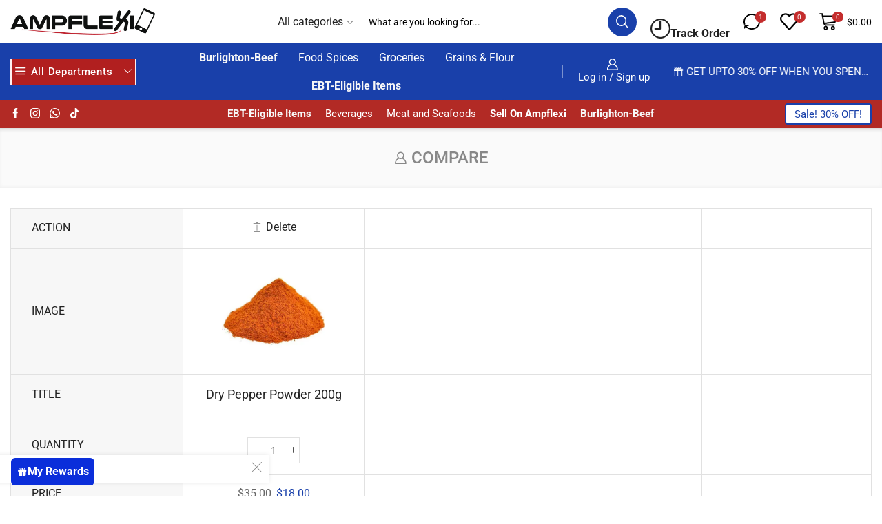

--- FILE ---
content_type: text/html; charset=UTF-8
request_url: https://www.ampflexi.com/my-account-2/?et-compare-page&add_to_compare=5854
body_size: 40449
content:

<!DOCTYPE html>
<html lang="en-GB" >
<head>
	<meta charset="UTF-8" />
	<meta name="viewport" content="width=device-width, initial-scale=1.0, maximum-scale=1.0, user-scalable=0"/>
	<meta name='robots' content='noindex, follow' />

	<!-- This site is optimized with the Yoast SEO Premium plugin v24.3 (Yoast SEO v26.2) - https://yoast.com/wordpress/plugins/seo/ -->
	<title>My Account - Ampflexi</title>
	<link rel="canonical" href="https://www.ampflexi.com/my-account-2/" />
	<meta property="og:locale" content="en_GB" />
	<meta property="og:type" content="article" />
	<meta property="og:title" content="My Account" />
	<meta property="og:description" content="5/5 (1 Review)" />
	<meta property="og:url" content="https://www.ampflexi.com/my-account-2/" />
	<meta property="og:site_name" content="Ampflexi" />
	<meta property="article:publisher" content="https://www.facebook.com/ampflexi" />
	<meta property="og:image" content="https://www.ampflexi.com/wp-content/uploads/2024/09/Logo-ampflexi.jpeg" />
	<meta property="og:image:width" content="786" />
	<meta property="og:image:height" content="144" />
	<meta property="og:image:type" content="image/jpeg" />
	<meta name="twitter:card" content="summary_large_image" />
	<script type="application/ld+json" class="yoast-schema-graph">{"@context":"https://schema.org","@graph":[{"@type":"WebPage","@id":"https://www.ampflexi.com/my-account-2/","url":"https://www.ampflexi.com/my-account-2/","name":"My Account - Ampflexi","isPartOf":{"@id":"https://www.ampflexi.com/#website"},"datePublished":"2016-02-16T11:41:47+00:00","breadcrumb":{"@id":"https://www.ampflexi.com/my-account-2/#breadcrumb"},"inLanguage":"en-GB","potentialAction":[{"@type":"ReadAction","target":["https://www.ampflexi.com/my-account-2/"]}]},{"@type":"BreadcrumbList","@id":"https://www.ampflexi.com/my-account-2/#breadcrumb","itemListElement":[{"@type":"ListItem","position":1,"name":"Home","item":"https://www.ampflexi.com/"},{"@type":"ListItem","position":2,"name":"My Account"}]},{"@type":"WebSite","@id":"https://www.ampflexi.com/#website","url":"https://www.ampflexi.com/","name":"Ampflexi","description":"Bringing the market to you","publisher":{"@id":"https://www.ampflexi.com/#organization"},"potentialAction":[{"@type":"SearchAction","target":{"@type":"EntryPoint","urlTemplate":"https://www.ampflexi.com/?s={search_term_string}"},"query-input":{"@type":"PropertyValueSpecification","valueRequired":true,"valueName":"search_term_string"}}],"inLanguage":"en-GB"},{"@type":["Organization","Place","GroceryStore"],"@id":"https://www.ampflexi.com/#organization","name":"Ampflexi","url":"https://www.ampflexi.com/","logo":{"@id":"https://www.ampflexi.com/my-account-2/#local-main-organization-logo"},"image":{"@id":"https://www.ampflexi.com/my-account-2/#local-main-organization-logo"},"sameAs":["https://www.facebook.com/ampflexi","https://www.tiktok.com/@ampapocsdp8?_t=8Y90MDEHQdS&_r=1","https://www.instagram.com/ampflexi"],"description":"AMPFLEXI is an e-commerce business that specializes in African foodstuff, and other Grocery Product in the United States , the online grocery Carter’s for both frozen and fresh foods , that are sourced directly from Africa and Around USA , to ensure the highest quality. AMPFLEXI caters to both individual customers “ B2C” who loves and have interest-in authentic African flavors. Our user friendly online store features a variety of food items, including fresh produce, spices, meats, and frozen goods with easy and multi options of checkout. Our website is easy to use, intuitive, and secure. We offer a range of payment options, including credit card and debit to ensure a seamless shopping experience for our customers. And with our fast and affordable shipping options, you can receive your products anywhere in the USA in no time! The website and app also offers a user-friendly ordering , click and collect and checkout process, with customers able to easily browse, filter, and select their desired items. We also offer buy now pay later for our customers with klarna , which we know students can take advantage of to enable them use fund for other important needs . AMPFLEXI sets itself apart from competitors by offering excellence in delivery with a turn around time of 24hours delivery. Ampflexi ; we just want to make africans shop online as easy as possible. Shop with us today and experience simplicity in shopping We’re committed to providing the highest quality products and services to our customers. If you have any questions or concerns, our friendly customer service team is always here to help. Contact us today and discover the beauty of Ampflexi!","legalName":"Ampflexi","publishingPrinciples":"https://www.ampflexi.com/terms-condition/","address":{"@id":"https://www.ampflexi.com/my-account-2/#local-main-place-address"},"telephone":["272 279-1728","4435546323"],"openingHoursSpecification":[{"@type":"OpeningHoursSpecification","dayOfWeek":["Monday","Tuesday","Wednesday","Thursday","Friday"],"opens":"09:00","closes":"18:00"},{"@type":"OpeningHoursSpecification","dayOfWeek":["Saturday"],"opens":"09:00","closes":"17:00"},{"@type":"OpeningHoursSpecification","dayOfWeek":["Sunday"],"opens":"00:00","closes":"00:00"}],"email":"inf0@ampflexi.com","areaServed":"PA","priceRange":"$","currenciesAccepted":"USD","paymentAccepted":"Debit/Credit Card, EBT/SNAP CASH"},{"@type":"PostalAddress","@id":"https://www.ampflexi.com/my-account-2/#local-main-place-address","streetAddress":"14-20 MACDADE BLVD, manor ave","addressLocality":"COLLINGDALE","postalCode":"19023","addressRegion":"PENNSYLVANIA","addressCountry":"US"},{"@type":"ImageObject","inLanguage":"en-GB","@id":"https://www.ampflexi.com/my-account-2/#local-main-organization-logo","url":"https://www.ampflexi.com/wp-content/uploads/2024/09/Logo-ampflexi.jpeg","contentUrl":"https://www.ampflexi.com/wp-content/uploads/2024/09/Logo-ampflexi.jpeg","width":786,"height":144,"caption":"Ampflexi"}]}</script>
	<meta name="geo.placename" content="COLLINGDALE" />
	<meta name="geo.region" content="United States (US)" />
	<!-- / Yoast SEO Premium plugin. -->


<link rel='dns-prefetch' href='//www.google.com' />
<link rel='dns-prefetch' href='//www.googletagmanager.com' />
<link rel="alternate" type="application/rss+xml" title="Ampflexi &raquo; Feed" href="https://www.ampflexi.com/feed/" />
<link rel="alternate" type="application/rss+xml" title="Ampflexi &raquo; Comments Feed" href="https://www.ampflexi.com/comments/feed/" />
<style id='wp-img-auto-sizes-contain-inline-css' type='text/css'>
img:is([sizes=auto i],[sizes^="auto," i]){contain-intrinsic-size:3000px 1500px}
/*# sourceURL=wp-img-auto-sizes-contain-inline-css */
</style>

<link rel='stylesheet' id='xstore_sales_booster_css-css' href='https://www.ampflexi.com/wp-content/plugins/et-core-plugin/packages/sales-booster/assets/css/styles.css' type='text/css' media='all' />
<link rel='stylesheet' id='woo-cart-weight-blocks-integration-frontend-css' href='https://www.ampflexi.com/wp-content/plugins/woo-cart-weight/build/style-index.css' type='text/css' media='all' />
<link rel='stylesheet' id='woo-cart-weight-blocks-integration-editor-css' href='https://www.ampflexi.com/wp-content/plugins/woo-cart-weight/build/style-index.css' type='text/css' media='all' />
<link rel='stylesheet' id='wc-points-and-rewards-blocks-integration-css' href='https://www.ampflexi.com/wp-content/plugins/woocommerce-points-and-rewards/build/style-index.css' type='text/css' media='all' />
<link rel='stylesheet' id='woo-cardknow-split-payment.php-css' href='https://www.ampflexi.com/wp-content/plugins/paynowdirect/public/css/wooknox-split-payment-public.css' type='text/css' media='all' />
<style id='classic-theme-styles-inline-css' type='text/css'>
/*! This file is auto-generated */
.wp-block-button__link{color:#fff;background-color:#32373c;border-radius:9999px;box-shadow:none;text-decoration:none;padding:calc(.667em + 2px) calc(1.333em + 2px);font-size:1.125em}.wp-block-file__button{background:#32373c;color:#fff;text-decoration:none}
/*# sourceURL=/wp-includes/css/classic-themes.min.css */
</style>
<link rel='stylesheet' id='contact-form-7-css' href='https://www.ampflexi.com/wp-content/plugins/contact-form-7/includes/css/styles.css' type='text/css' media='all' />
<link rel='stylesheet' id='select2-css' href='https://www.ampflexi.com/wp-content/plugins/woocommerce/assets/css/select2.css' type='text/css' media='all' />
<style id='woocommerce-inline-inline-css' type='text/css'>
.woocommerce form .form-row .required { visibility: visible; }
/*# sourceURL=woocommerce-inline-inline-css */
</style>
<link rel='stylesheet' id='wp-loyalty-rules-alertify-front-css' href='https://www.ampflexi.com/wp-content/plugins/wp-loyalty-rules/Assets/Admin/Css/alertify.min.css' type='text/css' media='all' />
<link rel='stylesheet' id='wp-loyalty-rules-main-front-css' href='https://www.ampflexi.com/wp-content/plugins/wp-loyalty-rules/Assets/Site/Css/wlr-main.min.css' type='text/css' media='all' />
<link rel='stylesheet' id='wp-loyalty-rules-wlr-font-css' href='https://www.ampflexi.com/wp-content/plugins/wp-loyalty-rules/Assets/Site/Css/wlr-fonts.min.css' type='text/css' media='all' />
<link rel='stylesheet' id='wp-loyalty-launcher-wlr-font-css' href='https://www.ampflexi.com/wp-content/plugins/wp-loyalty-rules/Assets/Site/Css/wlr-fonts.min.css?t=1769328748' type='text/css' media='all' />
<link rel='stylesheet' id='wp-loyalty-launcher-wlr-launcher-css' href='https://www.ampflexi.com/wp-content/plugins/wp-loyalty-rules/App/Apps/Launcher/V2/Assets/Site/Css/launcher_site_ui.css?t=1769328748' type='text/css' media='all' />
<link rel='stylesheet' id='dashicons-css' href='https://www.ampflexi.com/wp-includes/css/dashicons.min.css' type='text/css' media='all' />
<link rel='stylesheet' id='brands-styles-css' href='https://www.ampflexi.com/wp-content/plugins/woocommerce/assets/css/brands.css' type='text/css' media='all' />
<link rel='stylesheet' id='pmw-public-elementor-fix-css' href='https://www.ampflexi.com/wp-content/plugins/woocommerce-google-adwords-conversion-tracking-tag/css/public/elementor-fix.css' type='text/css' media='all' />
<link rel='stylesheet' id='wcfm_login_css-css' href='https://www.ampflexi.com/wp-content/plugins/wc-frontend-manager/includes/libs/login-popup/wcfm-login.css' type='text/css' media='all' />
<link rel='stylesheet' id='jquery-ui-style-css' href='https://www.ampflexi.com/wp-content/plugins/woocommerce/assets/css/jquery-ui/jquery-ui.min.css' type='text/css' media='all' />
<link rel='stylesheet' id='wcfm_fa_icon_css-css' href='https://www.ampflexi.com/wp-content/plugins/wc-frontend-manager/assets/fonts/font-awesome/css/wcfmicon.min.css' type='text/css' media='all' />
<link rel='stylesheet' id='wcfm_core_css-css' href='https://www.ampflexi.com/wp-content/plugins/wc-frontend-manager/assets/css/min/wcfm-style-core.css' type='text/css' media='all' />
<link rel='stylesheet' id='xstore-compare-page-css' href='https://www.ampflexi.com/wp-content/plugins/et-core-plugin/packages/xstore-compare/assets/css/compare-page.min.css' type='text/css' media='all' />
<style id='xstore-compare-page-inline-css' type='text/css'>
@media only screen and (max-width: 1490px) {.xstore-compare-table-arrow[data-side=left]{ left: -5px; }.xstore-compare-table-arrow[data-side=right]{ right: -5px; }}
/*# sourceURL=xstore-compare-page-inline-css */
</style>
<link rel='stylesheet' id='etheme-parent-style-css' href='https://www.ampflexi.com/wp-content/themes/xstore/xstore.min.css' type='text/css' media='all' />
<link rel='stylesheet' id='etheme-general-all-style-css' href='https://www.ampflexi.com/wp-content/themes/xstore/css/general-all.min.css' type='text/css' media='all' />
<link rel='stylesheet' id='elementor-frontend-css' href='https://www.ampflexi.com/wp-content/plugins/elementor/assets/css/frontend.min.css' type='text/css' media='all' />
<link rel='stylesheet' id='etheme-elementor-all-widgets-style-css' href='https://www.ampflexi.com/wp-content/themes/xstore/css/elementor-all-widgets.min.css' type='text/css' media='all' />
<link rel='stylesheet' id='etheme-wcfmmp-style-css' href='https://www.ampflexi.com/wp-content/themes/xstore/css/wcfmmp.min.css' type='text/css' media='all' />
<link rel='stylesheet' id='etheme-woocommerce-all-style-css' href='https://www.ampflexi.com/wp-content/themes/xstore/css/woocommerce-all.min.css' type='text/css' media='all' />
<style id='xstore-icons-font-inline-css' type='text/css'>
@font-face {
				  font-family: 'xstore-icons';
				  src:
				    url('https://www.ampflexi.com/wp-content/themes/xstore/fonts/xstore-icons-bold.ttf') format('truetype'),
				    url('https://www.ampflexi.com/wp-content/themes/xstore/fonts/xstore-icons-bold.woff2') format('woff2'),
				    url('https://www.ampflexi.com/wp-content/themes/xstore/fonts/xstore-icons-bold.woff') format('woff'),
				    url('https://www.ampflexi.com/wp-content/themes/xstore/fonts/xstore-icons-bold.svg#xstore-icons') format('svg');
				  font-weight: normal;
				  font-style: normal;
				  font-display: swap;
				}
/*# sourceURL=xstore-icons-font-inline-css */
</style>
<link rel='stylesheet' id='etheme-header-menu-css' href='https://www.ampflexi.com/wp-content/themes/xstore/css/modules/layout/header/parts/menu.min.css' type='text/css' media='all' />
<link rel='stylesheet' id='etheme-all-departments-menu-css' href='https://www.ampflexi.com/wp-content/themes/xstore/css/modules/layout/header/parts/all-departments-menu.min.css' type='text/css' media='all' />
<link rel='stylesheet' id='xstore-kirki-styles-css' href='https://www.ampflexi.com/wp-content/uploads/xstore/kirki-styles.css' type='text/css' media='all' />
<link rel='stylesheet' id='eael-general-css' href='https://www.ampflexi.com/wp-content/plugins/essential-addons-for-elementor-lite/assets/front-end/css/view/general.min.css' type='text/css' media='all' />
<style id='rpesp-setting-handle-inline-css' type='text/css'>
.rp_estimated_date{background-color:#1940aa;color:#ffffff;font-size:15px;margin: 10px 0;padding:5px 10px;}.rp_estimated_date.variation_date,.rp_estimated_date_carrier_date.variation_date{padding:0px;}.rp_estimated_date.variation_date .date_for_variation,.rp_estimated_date_carrier_date.variation_date .date_for_variation{padding:5px 10px;}.rp_combine_estimated_date{background-color:;color:#000000;font-size:15px;margin: 5px 0;padding:5px 10px;}.rp_estimated_date.rp_outofstock,.rp_estimated_date .rp_outofstock{background-color:;color:;}.rp_estimated_date_carrier_date {background-color:#b22a25;color:#ffffff;font-size:15px;padding:5px 10px;}.rp_estimated_date.rp_back_order,.rp_estimated_date .rp_back_order{background-color:;color:;}.date_for_variation,.variation_date{display:none;text-align: left;align-items: center;}.rp_estimated_date,.rp_combine_estimated_date,.rp_estimated_date_carrier_date{display: flex;text-align: left;align-items: center;}.rp_estimated_date .rp_icon,.rp_combine_estimated_date .rp_icon{margin-right: 5px;}.rp_estimated_date .rp_icon img,.rp_combine_estimated_date .rp_icon img{max-width:50px;}.rp_estimated_date_carrier_date .rp_icon,.rp_combine_estimated_date .rp_icon{margin-right: 5px;}.rp_estimated_date_carrier_date .rp_icon img,.rp_combine_estimated_date .rp_icon img{max-width:50px;}.date_for_variation.date_variation_novariation {display:flex;}
/*# sourceURL=rpesp-setting-handle-inline-css */
</style>
<link rel='stylesheet' id='child-style-css' href='https://www.ampflexi.com/wp-content/themes/xstore-child/style.css' type='text/css' media='all' />
<link rel='stylesheet' id='wp-schema-pro-fontend-style-css' href='https://www.ampflexi.com/wp-content/plugins/wp-schema-pro/admin/assets/min-css/frontend.min.css' type='text/css' media='all' />
<script type="text/template" id="tmpl-variation-template">
	<div class="woocommerce-variation-description">{{{ data.variation.variation_description }}}</div>
	<div class="woocommerce-variation-price">{{{ data.variation.price_html }}}</div>
	<div class="woocommerce-variation-availability">{{{ data.variation.availability_html }}}</div>
</script>
<script type="text/template" id="tmpl-unavailable-variation-template">
	<p role="alert">Sorry, this product is unavailable. Please choose a different combination.</p>
</script>
<script type="text/javascript" src="https://www.ampflexi.com/wp-includes/js/underscore.min.js" id="underscore-js"></script>
<script type="text/javascript" src="https://www.ampflexi.com/wp-includes/js/jquery/jquery.min.js" id="jquery-core-js"></script>
<script type="text/javascript" src="https://www.ampflexi.com/wp-includes/js/jquery/jquery-migrate.min.js" id="jquery-migrate-js"></script>
<script type="text/javascript" id="jquery-js-after">
/* <![CDATA[ */
jQuery(function(a){a("a").each(function(){a(this).attr("href")&&-1!=a(this).attr("href").indexOf("generate_wpo_wcpdf")&&a(this).attr("target","_blank")})});
//# sourceURL=jquery-js-after
/* ]]> */
</script>
<script type="text/javascript" id="wp-util-js-extra">
/* <![CDATA[ */
var _wpUtilSettings = {"ajax":{"url":"/wp-admin/admin-ajax.php"}};
//# sourceURL=wp-util-js-extra
/* ]]> */
</script>
<script type="text/javascript" src="https://www.ampflexi.com/wp-includes/js/wp-util.min.js" id="wp-util-js"></script>
<script type="text/javascript" src="https://www.ampflexi.com/wp-includes/js/dist/hooks.min.js" id="wp-hooks-js"></script>
<script type="text/javascript" id="woo-cardknow-split-payment.php-js-extra">
/* <![CDATA[ */
var paynowdirect_ajax_data = {"ajaxurl":"https://www.ampflexi.com/wp-admin/admin-ajax.php"};
//# sourceURL=woo-cardknow-split-payment.php-js-extra
/* ]]> */
</script>
<script type="text/javascript" src="https://www.ampflexi.com/wp-content/plugins/paynowdirect/public/js/wooknox-split-payment-public.js" id="woo-cardknow-split-payment.php-js"></script>
<script type="text/javascript" src="https://www.ampflexi.com/wp-content/plugins/recaptcha-woo/js/rcfwc.js" id="rcfwc-js-js" defer="defer" data-wp-strategy="defer"></script>
<script type="text/javascript" src="https://www.google.com/recaptcha/api.js?hl=en_GB" id="recaptcha-js" defer="defer" data-wp-strategy="defer"></script>
<script type="text/javascript" src="https://www.ampflexi.com/wp-content/plugins/woocommerce/assets/js/jquery-blockui/jquery.blockUI.min.js" id="wc-jquery-blockui-js" defer="defer" data-wp-strategy="defer"></script>
<script type="text/javascript" id="wc-add-to-cart-js-extra">
/* <![CDATA[ */
var wc_add_to_cart_params = {"ajax_url":"/wp-admin/admin-ajax.php","wc_ajax_url":"/?wc-ajax=%%endpoint%%","i18n_view_cart":"View basket","cart_url":"https://www.ampflexi.com/cart-2/","is_cart":"","cart_redirect_after_add":"no"};
//# sourceURL=wc-add-to-cart-js-extra
/* ]]> */
</script>
<script type="text/javascript" src="https://www.ampflexi.com/wp-content/plugins/woocommerce/assets/js/frontend/add-to-cart.min.js" id="wc-add-to-cart-js" defer="defer" data-wp-strategy="defer"></script>
<script type="text/javascript" src="https://www.ampflexi.com/wp-content/plugins/woocommerce/assets/js/selectWoo/selectWoo.full.min.js" id="selectWoo-js" defer="defer" data-wp-strategy="defer"></script>
<script type="text/javascript" src="https://www.ampflexi.com/wp-content/plugins/woocommerce/assets/js/frontend/account-i18n.min.js" id="wc-account-i18n-js" defer="defer" data-wp-strategy="defer"></script>
<script type="text/javascript" src="https://www.ampflexi.com/wp-content/plugins/woocommerce/assets/js/js-cookie/js.cookie.min.js" id="wc-js-cookie-js" data-wp-strategy="defer"></script>
<script type="text/javascript" id="woocommerce-js-extra">
/* <![CDATA[ */
var woocommerce_params = {"ajax_url":"/wp-admin/admin-ajax.php","wc_ajax_url":"/?wc-ajax=%%endpoint%%","i18n_password_show":"Show password","i18n_password_hide":"Hide password"};
//# sourceURL=woocommerce-js-extra
/* ]]> */
</script>
<script type="text/javascript" src="https://www.ampflexi.com/wp-content/plugins/woocommerce/assets/js/frontend/woocommerce.min.js" id="woocommerce-js" defer="defer" data-wp-strategy="defer"></script>
<script type="text/javascript" id="wp-loyalty-rules-main-js-extra">
/* <![CDATA[ */
var wlr_localize_data = {"point_popup_message":"How much points you would like to use","popup_ok":"Ok","popup_cancel":"Cancel","revoke_coupon_message":"Are you sure you want to return the reward ?","wlr_redeem_nonce":"8a9a63db10","wlr_reward_nonce":"642cb50c94","apply_share_nonce":"68eca2ef64","revoke_coupon_nonce":"fc67497af0","enable_sent_email_nonce":"09a951edac","home_url":"https://www.ampflexi.com","ajax_url":"https://www.ampflexi.com/wp-admin/admin-ajax.php","admin_url":"https://www.ampflexi.com/wp-admin/","plugin_url":"https://www.ampflexi.com/wp-content/plugins/wp-loyalty-rules/","is_pro":"1","theme_color":"#0b2eda","followup_share_window_open":"1","social_share_window_open":"1"};
//# sourceURL=wp-loyalty-rules-main-js-extra
/* ]]> */
</script>
<script type="text/javascript" src="https://www.ampflexi.com/wp-content/plugins/wp-loyalty-rules/Assets/Site/Js/wlr-main.min.js?t=1769328748" id="wp-loyalty-rules-main-js"></script>
<script type="text/javascript" src="https://www.ampflexi.com/wp-content/plugins/wp-loyalty-rules/Assets/Admin/Js/alertify.min.js" id="wp-loyalty-rules-alertify-front-js"></script>
<script type="text/javascript" id="wp-loyalty-rules-react-ui-bundle-js-extra">
/* <![CDATA[ */
var wll_localize_data = {"ajax_url":"https://www.ampflexi.com/wp-admin/admin-ajax.php"};
//# sourceURL=wp-loyalty-rules-react-ui-bundle-js-extra
/* ]]> */
</script>
<script type="text/javascript" src="https://www.ampflexi.com/wp-content/plugins/wp-loyalty-rules/App/Apps/Launcher/V2/launcher-site-ui/dist/bundle.js?t=1769328748" id="wp-loyalty-rules-react-ui-bundle-js"></script>
<script type="text/javascript" id="wpm-js-extra">
/* <![CDATA[ */
var wpm = {"ajax_url":"https://www.ampflexi.com/wp-admin/admin-ajax.php","root":"https://www.ampflexi.com/wp-json/","nonce_wp_rest":"7a207ed3ba","nonce_ajax":"f2fef84df3"};
//# sourceURL=wpm-js-extra
/* ]]> */
</script>
<script type="text/javascript" src="https://www.ampflexi.com/wp-content/plugins/woocommerce-google-adwords-conversion-tracking-tag/js/public/wpm-public.p1.min.js" id="wpm-js"></script>

<!-- Google tag (gtag.js) snippet added by Site Kit -->
<!-- Google Analytics snippet added by Site Kit -->
<script type="text/javascript" src="https://www.googletagmanager.com/gtag/js?id=GT-P8Z5FMVL" id="google_gtagjs-js" async></script>
<script type="text/javascript" id="google_gtagjs-js-after">
/* <![CDATA[ */
window.dataLayer = window.dataLayer || [];function gtag(){dataLayer.push(arguments);}
gtag("set","linker",{"domains":["www.ampflexi.com"]});
gtag("js", new Date());
gtag("set", "developer_id.dZTNiMT", true);
gtag("config", "GT-P8Z5FMVL");
//# sourceURL=google_gtagjs-js-after
/* ]]> */
</script>
<script type="text/javascript" id="wc-add-to-cart-variation-js-extra">
/* <![CDATA[ */
var wc_add_to_cart_variation_params = {"wc_ajax_url":"/?wc-ajax=%%endpoint%%","i18n_no_matching_variations_text":"Sorry, no products matched your selection. Please choose a different combination.","i18n_make_a_selection_text":"Please select some product options before adding this product to your basket.","i18n_unavailable_text":"Sorry, this product is unavailable. Please choose a different combination.","i18n_reset_alert_text":"Your selection has been reset. Please select some product options before adding this product to your cart."};
//# sourceURL=wc-add-to-cart-variation-js-extra
/* ]]> */
</script>
<script type="text/javascript" src="https://www.ampflexi.com/wp-content/plugins/woocommerce/assets/js/frontend/add-to-cart-variation.min.js" id="wc-add-to-cart-variation-js" defer="defer" data-wp-strategy="defer"></script>
<script type="text/javascript" id="rpesp-setting-front-js-extra">
/* <![CDATA[ */
var RPPDDF = {"ajaxUrl":"https://www.ampflexi.com/wp-admin/admin-ajax.php","enableAjax":"1","enableCarrier":"1","isWCPage":"","isProductPage":""};
//# sourceURL=rpesp-setting-front-js-extra
/* ]]> */
</script>
<script type="text/javascript" src="https://www.ampflexi.com/wp-content/plugins/rp-product-deliverydate/assets/js/script.js" id="rpesp-setting-front-js"></script>
<script type="text/javascript" id="fcb2121front.js-js-extra">
/* <![CDATA[ */
var fcb_local_data = {"add_url":"https://www.ampflexi.com/wp-admin/post-new.php?post_type=event","ajaxurl":"https://www.ampflexi.com/wp-admin/admin-ajax.php"};
//# sourceURL=fcb2121front.js-js-extra
/* ]]> */
</script>
<script type="text/javascript" src="https://www.ampflexi.com/wp-content/plugins/fake-customer-blocker/assets/js/front.js" id="fcb2121front.js-js"></script>
<link rel="https://api.w.org/" href="https://www.ampflexi.com/wp-json/" /><link rel="alternate" title="JSON" type="application/json" href="https://www.ampflexi.com/wp-json/wp/v2/pages/3854" /><link rel="EditURI" type="application/rsd+xml" title="RSD" href="https://www.ampflexi.com/xmlrpc.php?rsd" />
<meta name="generator" content="WordPress 6.9" />
<meta name="generator" content="WooCommerce 10.3.4" />
<link rel='shortlink' href='https://www.ampflexi.com/?p=3854' />
<meta name="generator" content="Site Kit by Google 1.165.0" /> <script id='pixel-script-poptin' src='https://cdn.popt.in/pixel.js?id=a5117c8667156' async='true'></script> 

<meta name="google-site-verification" content="b1qpF4ePR3R-4sk7G6kDxp4WtIymsPTEi-itziZSWWg" />
<!-- This website runs the Product Feed PRO for WooCommerce by AdTribes.io plugin - version woocommercesea_option_installed_version -->
<!-- Schema optimized by Schema Pro --><script type="application/ld+json">{"@context":"https://schema.org","@type":"Product","name":"My Account","description":"Product                    \r\n                                    \r\n                        Quantity                    \r\n                                    \r\n                        Price                    \r\n                                    \r\n                        Stock status                    \r\n                                    \r\n                        Action                    \r\n                            \r\n            \r\n            \r\n                            \r\n                                            \r\n                                                                \r\n                                                            \r\n                                            \r\n                                                                    \r\n                                                                                    \r\n                                    \r\n                                    \r\n\r\n                                        \r\n                                            Tropiway Plantain Fufu Flour 24oz                                        \r\n\r\n                                                                                    \r\n                                                &#36;6.99                                            \r\n                                        \r\n                                        \r\n                                    \r\n                                                            \r\n                                            \r\n                            \n\t\tTropiway Plantain Fufu Flour 24oz quantity\n\t\n\t\n                        \r\n                                            \r\n                            \n\t&#36;6.99\n                        \r\n                                            \r\n                            In stock\n                        \r\n                                            \r\n                                                                \r\n                                    \r\n                                                                                    \r\n                                                \r\n                                                    \r\n                                                \r\n                                                Quick view\r\n                                            \r\n                                        Add to basket\t\n\t\t\t\n        \r\n                                \r\n                        \r\n                        \r\n                        \r\n                        \r\n                    \r\n                                Delete\r\n                    \r\n                                                                                    \r\n                                                                    \r\n                                                            \r\n                                    \r\n                            \r\n\r\n        \r\n\r\n        \r\n            \r\n                                    \r\n                        \r\n                            Add to cartRemove                        \r\n                        Apply\r\n                    \r\n                                \r\n                    \r\n    \r\n        \r\n        Ask for an estimate\r\n    \r\n\r\n                        Add all to cart","sku":null,"mpn":null,"aggregateRating":{"@type":"AggregateRating","ratingValue":"5","reviewCount":"1"},"offers":{"shippingDetails":[[]],"@type":"Offer","price":null,"priceValidUntil":null,"url":"https://www.ampflexi.com/my-account-2/","hasMerchantReturnPolicy":[{"@type":"MerchantReturnPolicy","applicableCountry":"","returnPolicyCategory":"","merchantReturnDays":0,"returnFees":"","returnMethod":""}]}}</script><!-- / Schema optimized by Schema Pro --><!-- site-navigation-element Schema optimized by Schema Pro --><script type="application/ld+json">{"@context":"https:\/\/schema.org","@graph":[{"@context":"https:\/\/schema.org","@type":"SiteNavigationElement","id":"site-navigation","name":"Burlighton-Beef","url":"https:\/\/www.ampflexi.com\/burlighton-beef"},{"@context":"https:\/\/schema.org","@type":"SiteNavigationElement","id":"site-navigation","name":"Food Spices","url":"https:\/\/www.ampflexi.com\/product-category\/uncategorized\/pantry-staples\/food-spices\/"},{"@context":"https:\/\/schema.org","@type":"SiteNavigationElement","id":"site-navigation","name":"Groceries","url":"https:\/\/www.ampflexi.com\/product-category\/groceries\/"},{"@context":"https:\/\/schema.org","@type":"SiteNavigationElement","id":"site-navigation","name":"Grains &amp; Flour","url":"https:\/\/www.ampflexi.com\/product-category\/uncategorized\/pantry-staples\/grains-flour\/"},{"@context":"https:\/\/schema.org","@type":"SiteNavigationElement","id":"site-navigation","name":"EBT-Eligible Items","url":"https:\/\/www.ampflexi.com\/ebt-eligible-items\/"}]}</script><!-- / site-navigation-element Schema optimized by Schema Pro -->			<link rel="prefetch" as="font" href="https://www.ampflexi.com/wp-content/themes/xstore/fonts/xstore-icons-bold.woff?v=9.6" type="font/woff">
					<link rel="prefetch" as="font" href="https://www.ampflexi.com/wp-content/themes/xstore/fonts/xstore-icons-bold.woff2?v=9.6" type="font/woff2">
			<noscript><style>.woocommerce-product-gallery{ opacity: 1 !important; }</style></noscript>
	<meta name="generator" content="Elementor 3.32.5; features: e_font_icon_svg, additional_custom_breakpoints; settings: css_print_method-external, google_font-enabled, font_display-swap">

<!-- START Pixel Manager for WooCommerce -->

		<script>

			window.wpmDataLayer = window.wpmDataLayer || {};
			window.wpmDataLayer = Object.assign(window.wpmDataLayer, {"cart":{},"cart_item_keys":{},"version":{"number":"1.49.2","pro":false,"eligible_for_updates":false,"distro":"fms","beta":false,"show":true},"pixels":{"facebook":{"pixel_id":"666532298494337","dynamic_remarketing":{"id_type":"post_id"},"capi":false,"advanced_matching":false,"exclusion_patterns":[],"fbevents_js_url":"https://connect.facebook.net/en_US/fbevents.js"}},"shop":{"list_name":"Page | My Account","list_id":"page_my-account","page_type":"page","currency":"USD","selectors":{"addToCart":[],"beginCheckout":[]},"order_duplication_prevention":true,"view_item_list_trigger":{"test_mode":false,"background_color":"green","opacity":0.5,"repeat":true,"timeout":1000,"threshold":0.8},"variations_output":true,"session_active":false},"page":{"id":3854,"title":"My Account","type":"page","categories":[],"parent":{"id":0,"title":"My Account","type":"page","categories":[]}},"general":{"user_logged_in":false,"scroll_tracking_thresholds":[],"page_id":3854,"exclude_domains":[],"server_2_server":{"active":false,"ip_exclude_list":[],"pageview_event_s2s":{"is_active":false,"pixels":["facebook"]}},"consent_management":{"explicit_consent":false},"lazy_load_pmw":false}});

		</script>

		
<!-- END Pixel Manager for WooCommerce -->
			<style>
				.e-con.e-parent:nth-of-type(n+4):not(.e-lazyloaded):not(.e-no-lazyload),
				.e-con.e-parent:nth-of-type(n+4):not(.e-lazyloaded):not(.e-no-lazyload) * {
					background-image: none !important;
				}
				@media screen and (max-height: 1024px) {
					.e-con.e-parent:nth-of-type(n+3):not(.e-lazyloaded):not(.e-no-lazyload),
					.e-con.e-parent:nth-of-type(n+3):not(.e-lazyloaded):not(.e-no-lazyload) * {
						background-image: none !important;
					}
				}
				@media screen and (max-height: 640px) {
					.e-con.e-parent:nth-of-type(n+2):not(.e-lazyloaded):not(.e-no-lazyload),
					.e-con.e-parent:nth-of-type(n+2):not(.e-lazyloaded):not(.e-no-lazyload) * {
						background-image: none !important;
					}
				}
			</style>
			
		<!-- 8theme SEO v1.0.0 --><meta name="robots" content="noindex, nofollow">		<!-- 8theme SEO -->

			<style id="wpsp-style-frontend"></style>
			<link rel="icon" href="https://www.ampflexi.com/wp-content/uploads/2023/02/cropped-561C0B7B-DEE3-4EA6-8FCC-95F1677ED188-32x32.jpeg" sizes="32x32" />
<link rel="icon" href="https://www.ampflexi.com/wp-content/uploads/2023/02/cropped-561C0B7B-DEE3-4EA6-8FCC-95F1677ED188-192x192.jpeg" sizes="192x192" />
<link rel="apple-touch-icon" href="https://www.ampflexi.com/wp-content/uploads/2023/02/cropped-561C0B7B-DEE3-4EA6-8FCC-95F1677ED188-180x180.jpeg" />
<meta name="msapplication-TileImage" content="https://www.ampflexi.com/wp-content/uploads/2023/02/cropped-561C0B7B-DEE3-4EA6-8FCC-95F1677ED188-270x270.jpeg" />
		<style type="text/css" id="wp-custom-css">
			 @keyframes blinkTwice {
    0%, 100% { opacity: 1; }
    25%, 75% { opacity: 0; }
}

.sell {
    animation: blinkTwice 2s ease-in-out 1; /* Runs twice over 2 seconds */
    color: #ffffff !important; /* White text */
    font-weight: bold;
     /* Optional: Make text uppercase */
}


.both_badge {
    /* left: 0; */
    position: absolute;
    background: #b11f1f;
    color: white;
    padding: 5px;
    right: 0;
}


.woocommerce-cart-notice {
    background-color: #dd3333;
    color: #ffffff;             
    padding: 15px;
    border-radius: 5px;
    font-weight: normal;
	  width:100%;
	  align-content:center;

}

.woocommerce-cart-notice {
    height: 50px;  /* desktop height */
    background-color: red;
}

@media (max-width: 767px) {
    .woocommerce-cart-notice {
        height: 89px; 
    }
	
			</style>
		<style id="kirki-inline-styles"></style><style type="text/css" class="et_custom-css">.onsale{width:3.50em;height:1.8em;line-height:1.2}.btn-checkout:hover,.btn-view-wishlist:hover{opacity:1 !important}.page-heading{margin-bottom:25px}body>.et-loader{background-color:rgba(255,255,255,.75)}body>.et-loader .et-loader-img{max-width:140px}.et-preloader-on .template-container{filter:blur(2px)}.menu-label-sale>a .label-text{background-color:#11a45d;color:white}.menu-label-sale>a .label-text:before{border-right-color:#11a45d}.cart-checkout-nav{font-size:24px}.header-track-order{white-space:nowrap}.header-bottom-wrapper{box-shadow:0 0 5px 2px rgba(0,0,0,.15)}.page-heading{box-shadow:0 -2px 5px 0 rgba(0,0,0,.04) inset}.button,.btn,input[type="submit"],input[type="button"],form button,form #qna-ask-input button,.btn-checkout,.btn-view-wishlist,.et_element .btn-checkout,.et_element .mini-cart-buttons .wc-forward:not(.btn-checkout),.et_element .btn-view-wishlist{font-size:100%}.tagcloud a{background:#F0F0F0;border-color:#F0F0F0;color:#999}.sidebar{--space-between-widgets:40px}.products-loop .product,.products-slider.second-initialized .product-slide{transition:all .2s ease-in-out}.single-product-builder .products-slider .product-details{padding-bottom:15px}.products-slider{padding:15px}.products-loop .product:hover,.carousel-area .product-slide:hover{box-shadow:0 0 10px 3px rgba(0,0,0,.1);z-index:2;transform:translateY(-5px) scale(1.007);border-radius:5px;background-color:#fff}.products-loop .type-product{padding-top:15px}.products-loop .content-product{margin-bottom:15px}.content-product .products-page-cats a{font-size:15px}.product-view-default .content-product .footer-product .show-quickly{border:2px solid #e95d2a;color:#e95d2a;border-radius:5px;padding:7px}.product-view-default .content-product .footer-product .show-quickly:hover{color:#e95d2a}.product-view-mask3 .footer-product>*,.product-view-mask3 .footer-product .button,.product-view-mask3 .footer-product .add_to_wishlist.button{box-shadow:0 3px 8px 0 rgba(0,0,0,0.1)}.wcmp_vendor_banner_template.template1 .img_div img{max-width:100px;max-height:100px}.vendor_description{padding:40px 30px}.woocommerce-tabs .wc-tab .product-vendor h2{display:none}.et-menu-list .subitem-title-holder a,.et-slider-button-underline-hover .slide-button,.banner-button-underline-hover .banner-button,.el-button-underline-hover .elementor-button-text{position:relative;display:inline-block}.single-product .cross-sell-products .product-view-default .footer-product{display:none}.et-menu-list .subitem-title-holder a:before,.et-slider-button-underline-hover .slide-button:before,.banner-button-underline-hover .banner-button:before,.el-button-underline-hover .elementor-button-text:before{content:'';height:2px;width:0;right:0;position:absolute;transition:width .2s ease-in-out;bottom:-4px;background:var(--et_active-color,currentColor)}.et-menu-list .subitem-title-holder a:before,.et-slider-button-underline-hover .slide-button:before{bottom:0}.et-menu-list .subitem-title-holder a:hover:before,.et-slider-button-underline-hover .slide-button:hover:before,.banner-button-underline-hover .banner-button:hover:before,.el-button-underline-hover .elementor-button-text:hover:before{width:100%;right:auto}.popup-added-to-cart .content-product .quantity-wrapper{display:none}.vendor_description_background .description_data{display:none}.et-mobile-panel .with-dot>a .et_b-icon:before{background-color:#f3e500}@media (min-width:993px){.woocommerce-product-gallery.images-wrapper,.thumbnails-list .swiper-slide a{border:2px solid #E1E1E1}.thumbnails-list .swiper-slide{padding:5px}.thumbnails-list{justify-content:center;padding-top:5px}.thumbnails-list .swiper-slide.active-thumbnail a{border-color:#e95d2a}.sidebar .widget_categories{border:3px solid #E95D2A;padding:30px}.related-posts{border:2px solid #ebebeb;padding:30px}}.page-heading,.breadcrumb-trail{margin-bottom:25px}.breadcrumb-trail .page-heading{background-color:transparent}@media only screen and (max-width:1490px){.swiper-custom-left,.middle-inside .swiper-entry .swiper-button-prev,.middle-inside.swiper-entry .swiper-button-prev{left:-15px}.swiper-custom-right,.middle-inside .swiper-entry .swiper-button-next,.middle-inside.swiper-entry .swiper-button-next{right:-15px}.middle-inbox .swiper-entry .swiper-button-prev,.middle-inbox.swiper-entry .swiper-button-prev{left:8px}.middle-inbox .swiper-entry .swiper-button-next,.middle-inbox.swiper-entry .swiper-button-next{right:8px}.swiper-entry:hover .swiper-custom-left,.middle-inside .swiper-entry:hover .swiper-button-prev,.middle-inside.swiper-entry:hover .swiper-button-prev{left:-5px}.swiper-entry:hover .swiper-custom-right,.middle-inside .swiper-entry:hover .swiper-button-next,.middle-inside.swiper-entry:hover .swiper-button-next{right:-5px}.middle-inbox .swiper-entry:hover .swiper-button-prev,.middle-inbox.swiper-entry:hover .swiper-button-prev{left:5px}.middle-inbox .swiper-entry:hover .swiper-button-next,.middle-inbox.swiper-entry:hover .swiper-button-next{right:5px}}.header-main-menu.et_element-top-level .menu{margin-right:-5px;margin-left:-5px}.swiper-container{width:auto}.content-product .product-content-image img,.category-grid img,.categoriesCarousel .category-grid img{width:100%}.etheme-elementor-slider:not(.swiper-container-initialized,.swiper-initialized) .swiper-slide{max-width:calc(100% / var(--slides-per-view,4))}.etheme-elementor-slider[data-animation]:not(.swiper-container-initialized,.swiper-initialized,[data-animation=slide],[data-animation=coverflow]) .swiper-slide{max-width:100%}body:not([data-elementor-device-mode]) .etheme-elementor-off-canvas__container{transition:none;opacity:0;visibility:hidden;position:fixed}</style><link rel='stylesheet' id='wc-blocks-style-css' href='https://www.ampflexi.com/wp-content/plugins/woocommerce/assets/client/blocks/wc-blocks.css' type='text/css' media='all' />
<style id='global-styles-inline-css' type='text/css'>
:root{--wp--preset--aspect-ratio--square: 1;--wp--preset--aspect-ratio--4-3: 4/3;--wp--preset--aspect-ratio--3-4: 3/4;--wp--preset--aspect-ratio--3-2: 3/2;--wp--preset--aspect-ratio--2-3: 2/3;--wp--preset--aspect-ratio--16-9: 16/9;--wp--preset--aspect-ratio--9-16: 9/16;--wp--preset--color--black: #000000;--wp--preset--color--cyan-bluish-gray: #abb8c3;--wp--preset--color--white: #ffffff;--wp--preset--color--pale-pink: #f78da7;--wp--preset--color--vivid-red: #cf2e2e;--wp--preset--color--luminous-vivid-orange: #ff6900;--wp--preset--color--luminous-vivid-amber: #fcb900;--wp--preset--color--light-green-cyan: #7bdcb5;--wp--preset--color--vivid-green-cyan: #00d084;--wp--preset--color--pale-cyan-blue: #8ed1fc;--wp--preset--color--vivid-cyan-blue: #0693e3;--wp--preset--color--vivid-purple: #9b51e0;--wp--preset--gradient--vivid-cyan-blue-to-vivid-purple: linear-gradient(135deg,rgb(6,147,227) 0%,rgb(155,81,224) 100%);--wp--preset--gradient--light-green-cyan-to-vivid-green-cyan: linear-gradient(135deg,rgb(122,220,180) 0%,rgb(0,208,130) 100%);--wp--preset--gradient--luminous-vivid-amber-to-luminous-vivid-orange: linear-gradient(135deg,rgb(252,185,0) 0%,rgb(255,105,0) 100%);--wp--preset--gradient--luminous-vivid-orange-to-vivid-red: linear-gradient(135deg,rgb(255,105,0) 0%,rgb(207,46,46) 100%);--wp--preset--gradient--very-light-gray-to-cyan-bluish-gray: linear-gradient(135deg,rgb(238,238,238) 0%,rgb(169,184,195) 100%);--wp--preset--gradient--cool-to-warm-spectrum: linear-gradient(135deg,rgb(74,234,220) 0%,rgb(151,120,209) 20%,rgb(207,42,186) 40%,rgb(238,44,130) 60%,rgb(251,105,98) 80%,rgb(254,248,76) 100%);--wp--preset--gradient--blush-light-purple: linear-gradient(135deg,rgb(255,206,236) 0%,rgb(152,150,240) 100%);--wp--preset--gradient--blush-bordeaux: linear-gradient(135deg,rgb(254,205,165) 0%,rgb(254,45,45) 50%,rgb(107,0,62) 100%);--wp--preset--gradient--luminous-dusk: linear-gradient(135deg,rgb(255,203,112) 0%,rgb(199,81,192) 50%,rgb(65,88,208) 100%);--wp--preset--gradient--pale-ocean: linear-gradient(135deg,rgb(255,245,203) 0%,rgb(182,227,212) 50%,rgb(51,167,181) 100%);--wp--preset--gradient--electric-grass: linear-gradient(135deg,rgb(202,248,128) 0%,rgb(113,206,126) 100%);--wp--preset--gradient--midnight: linear-gradient(135deg,rgb(2,3,129) 0%,rgb(40,116,252) 100%);--wp--preset--font-size--small: 13px;--wp--preset--font-size--medium: 20px;--wp--preset--font-size--large: 36px;--wp--preset--font-size--x-large: 42px;--wp--preset--spacing--20: 0.44rem;--wp--preset--spacing--30: 0.67rem;--wp--preset--spacing--40: 1rem;--wp--preset--spacing--50: 1.5rem;--wp--preset--spacing--60: 2.25rem;--wp--preset--spacing--70: 3.38rem;--wp--preset--spacing--80: 5.06rem;--wp--preset--shadow--natural: 6px 6px 9px rgba(0, 0, 0, 0.2);--wp--preset--shadow--deep: 12px 12px 50px rgba(0, 0, 0, 0.4);--wp--preset--shadow--sharp: 6px 6px 0px rgba(0, 0, 0, 0.2);--wp--preset--shadow--outlined: 6px 6px 0px -3px rgb(255, 255, 255), 6px 6px rgb(0, 0, 0);--wp--preset--shadow--crisp: 6px 6px 0px rgb(0, 0, 0);}:where(.is-layout-flex){gap: 0.5em;}:where(.is-layout-grid){gap: 0.5em;}body .is-layout-flex{display: flex;}.is-layout-flex{flex-wrap: wrap;align-items: center;}.is-layout-flex > :is(*, div){margin: 0;}body .is-layout-grid{display: grid;}.is-layout-grid > :is(*, div){margin: 0;}:where(.wp-block-columns.is-layout-flex){gap: 2em;}:where(.wp-block-columns.is-layout-grid){gap: 2em;}:where(.wp-block-post-template.is-layout-flex){gap: 1.25em;}:where(.wp-block-post-template.is-layout-grid){gap: 1.25em;}.has-black-color{color: var(--wp--preset--color--black) !important;}.has-cyan-bluish-gray-color{color: var(--wp--preset--color--cyan-bluish-gray) !important;}.has-white-color{color: var(--wp--preset--color--white) !important;}.has-pale-pink-color{color: var(--wp--preset--color--pale-pink) !important;}.has-vivid-red-color{color: var(--wp--preset--color--vivid-red) !important;}.has-luminous-vivid-orange-color{color: var(--wp--preset--color--luminous-vivid-orange) !important;}.has-luminous-vivid-amber-color{color: var(--wp--preset--color--luminous-vivid-amber) !important;}.has-light-green-cyan-color{color: var(--wp--preset--color--light-green-cyan) !important;}.has-vivid-green-cyan-color{color: var(--wp--preset--color--vivid-green-cyan) !important;}.has-pale-cyan-blue-color{color: var(--wp--preset--color--pale-cyan-blue) !important;}.has-vivid-cyan-blue-color{color: var(--wp--preset--color--vivid-cyan-blue) !important;}.has-vivid-purple-color{color: var(--wp--preset--color--vivid-purple) !important;}.has-black-background-color{background-color: var(--wp--preset--color--black) !important;}.has-cyan-bluish-gray-background-color{background-color: var(--wp--preset--color--cyan-bluish-gray) !important;}.has-white-background-color{background-color: var(--wp--preset--color--white) !important;}.has-pale-pink-background-color{background-color: var(--wp--preset--color--pale-pink) !important;}.has-vivid-red-background-color{background-color: var(--wp--preset--color--vivid-red) !important;}.has-luminous-vivid-orange-background-color{background-color: var(--wp--preset--color--luminous-vivid-orange) !important;}.has-luminous-vivid-amber-background-color{background-color: var(--wp--preset--color--luminous-vivid-amber) !important;}.has-light-green-cyan-background-color{background-color: var(--wp--preset--color--light-green-cyan) !important;}.has-vivid-green-cyan-background-color{background-color: var(--wp--preset--color--vivid-green-cyan) !important;}.has-pale-cyan-blue-background-color{background-color: var(--wp--preset--color--pale-cyan-blue) !important;}.has-vivid-cyan-blue-background-color{background-color: var(--wp--preset--color--vivid-cyan-blue) !important;}.has-vivid-purple-background-color{background-color: var(--wp--preset--color--vivid-purple) !important;}.has-black-border-color{border-color: var(--wp--preset--color--black) !important;}.has-cyan-bluish-gray-border-color{border-color: var(--wp--preset--color--cyan-bluish-gray) !important;}.has-white-border-color{border-color: var(--wp--preset--color--white) !important;}.has-pale-pink-border-color{border-color: var(--wp--preset--color--pale-pink) !important;}.has-vivid-red-border-color{border-color: var(--wp--preset--color--vivid-red) !important;}.has-luminous-vivid-orange-border-color{border-color: var(--wp--preset--color--luminous-vivid-orange) !important;}.has-luminous-vivid-amber-border-color{border-color: var(--wp--preset--color--luminous-vivid-amber) !important;}.has-light-green-cyan-border-color{border-color: var(--wp--preset--color--light-green-cyan) !important;}.has-vivid-green-cyan-border-color{border-color: var(--wp--preset--color--vivid-green-cyan) !important;}.has-pale-cyan-blue-border-color{border-color: var(--wp--preset--color--pale-cyan-blue) !important;}.has-vivid-cyan-blue-border-color{border-color: var(--wp--preset--color--vivid-cyan-blue) !important;}.has-vivid-purple-border-color{border-color: var(--wp--preset--color--vivid-purple) !important;}.has-vivid-cyan-blue-to-vivid-purple-gradient-background{background: var(--wp--preset--gradient--vivid-cyan-blue-to-vivid-purple) !important;}.has-light-green-cyan-to-vivid-green-cyan-gradient-background{background: var(--wp--preset--gradient--light-green-cyan-to-vivid-green-cyan) !important;}.has-luminous-vivid-amber-to-luminous-vivid-orange-gradient-background{background: var(--wp--preset--gradient--luminous-vivid-amber-to-luminous-vivid-orange) !important;}.has-luminous-vivid-orange-to-vivid-red-gradient-background{background: var(--wp--preset--gradient--luminous-vivid-orange-to-vivid-red) !important;}.has-very-light-gray-to-cyan-bluish-gray-gradient-background{background: var(--wp--preset--gradient--very-light-gray-to-cyan-bluish-gray) !important;}.has-cool-to-warm-spectrum-gradient-background{background: var(--wp--preset--gradient--cool-to-warm-spectrum) !important;}.has-blush-light-purple-gradient-background{background: var(--wp--preset--gradient--blush-light-purple) !important;}.has-blush-bordeaux-gradient-background{background: var(--wp--preset--gradient--blush-bordeaux) !important;}.has-luminous-dusk-gradient-background{background: var(--wp--preset--gradient--luminous-dusk) !important;}.has-pale-ocean-gradient-background{background: var(--wp--preset--gradient--pale-ocean) !important;}.has-electric-grass-gradient-background{background: var(--wp--preset--gradient--electric-grass) !important;}.has-midnight-gradient-background{background: var(--wp--preset--gradient--midnight) !important;}.has-small-font-size{font-size: var(--wp--preset--font-size--small) !important;}.has-medium-font-size{font-size: var(--wp--preset--font-size--medium) !important;}.has-large-font-size{font-size: var(--wp--preset--font-size--large) !important;}.has-x-large-font-size{font-size: var(--wp--preset--font-size--x-large) !important;}
/*# sourceURL=global-styles-inline-css */
</style>
<link rel='stylesheet' id='fcb7230boot-cont.css-css' href='https://www.ampflexi.com/wp-content/plugins/fake-customer-blocker/assets/css/boot-cont.css' type='text/css' media='all' />
<link rel='stylesheet' id='elementor-post-48-css' href='https://www.ampflexi.com/wp-content/uploads/elementor/css/post-48.css' type='text/css' media='all' />
<style id='xstore-inline-css-inline-css' type='text/css'>
.follow-292 a i{color:#FFFFFF!important} .follow-292 a:hover i{color:#E9E9E9!important}
.menu-item-2347 > .subitem-title-holder h3{font: inherit;text-decoration: inherit}
.menu-item-9096 > .subitem-title-holder h3{font: inherit;text-decoration: inherit}
.menu-item-3902 > .subitem-title-holder h3{font: inherit;text-decoration: inherit}
.menu-item-4114 > .subitem-title-holder h3{font: inherit;text-decoration: inherit}
.menu-item-518 .item-title-holder:hover h3,.menu-item-518 .item-title-holder:active h3,.menu-item-518.current-menu-item .item-title-holder h3{color:#111111 !important} .menu-item-518 > .item-title-holder h3{font: inherit;text-decoration: inherit}
.menu-item-5726 > .subitem-title-holder h3{font: inherit;text-decoration: inherit}
.menu-item-5493 > .subitem-title-holder h3{font: inherit;text-decoration: inherit}
.menu-item-6592 > .subitem-title-holder h3{font: inherit;text-decoration: inherit}
.menu-item-173 .item-title-holder:hover h3,.menu-item-173 .item-title-holder:active h3,.menu-item-173.current-menu-item .item-title-holder h3{color:#111111 !important} .menu-item-173 > .item-title-holder h3{font: inherit;text-decoration: inherit}
.menu-item-4595 > .subitem-title-holder h3{font: inherit;text-decoration: inherit}
.menu-item-6611 > .subitem-title-holder h3{font: inherit;text-decoration: inherit}
.menu-item-1777 > .subitem-title-holder h3{font: inherit;text-decoration: inherit}
.menu-item-918 .item-title-holder:hover h3,.menu-item-918 .item-title-holder:active h3,.menu-item-918.current-menu-item .item-title-holder h3{color:#111111 !important} .menu-item-918 > .item-title-holder h3{font: inherit;text-decoration: inherit}
.menu-item-6219 > .subitem-title-holder h3{font: inherit;text-decoration: inherit}
.menu-item-7754 > .subitem-title-holder h3{font: inherit;text-decoration: inherit}
.menu-item-8580 > .subitem-title-holder h3{font: inherit;text-decoration: inherit}
.menu-item-9217 > .subitem-title-holder h3{font: inherit;text-decoration: inherit}
.menu-item-700 .item-title-holder:hover h3,.menu-item-700 .item-title-holder:active h3,.menu-item-700.current-menu-item .item-title-holder h3{color:#111111 !important} .menu-item-700 > .item-title-holder h3{font: inherit;text-decoration: inherit}
.menu-item-8020 > .subitem-title-holder h3{font: inherit;text-decoration: inherit}
.menu-item-7672 > .subitem-title-holder h3{font: inherit;text-decoration: inherit}
.menu-item-2524 > .subitem-title-holder h3{font: inherit;text-decoration: inherit}
.menu-item-3760 > .subitem-title-holder h3{font: inherit;text-decoration: inherit}
.menu-item-838 .item-title-holder:hover h3,.menu-item-838 .item-title-holder:active h3,.menu-item-838.current-menu-item .item-title-holder h3{color:#111111 !important} .menu-item-838 > .item-title-holder h3{font: inherit;text-decoration: inherit}
/*# sourceURL=xstore-inline-css-inline-css */
</style>
<style id='xstore-inline-tablet-css-inline-css' type='text/css'>
@media only screen and (max-width: 992px) {
}
/*# sourceURL=xstore-inline-tablet-css-inline-css */
</style>
<style id='xstore-inline-mobile-css-inline-css' type='text/css'>
@media only screen and (max-width: 767px) {
}
/*# sourceURL=xstore-inline-mobile-css-inline-css */
</style>
<link rel='stylesheet' id='elementor-post-5-css' href='https://www.ampflexi.com/wp-content/uploads/elementor/css/post-5.css' type='text/css' media='all' />
<link rel='stylesheet' id='elementor-gf-local-roboto-css' href='https://www.ampflexi.com/wp-content/uploads/elementor/google-fonts/css/roboto.css' type='text/css' media='all' />
<link rel='stylesheet' id='elementor-gf-local-dosis-css' href='https://www.ampflexi.com/wp-content/uploads/elementor/google-fonts/css/dosis.css' type='text/css' media='all' />
<link rel='stylesheet' id='elementor-gf-local-inriaserif-css' href='https://www.ampflexi.com/wp-content/uploads/elementor/google-fonts/css/inriaserif.css' type='text/css' media='all' />
<link rel='stylesheet' id='elementor-gf-local-robotoslab-css' href='https://www.ampflexi.com/wp-content/uploads/elementor/google-fonts/css/robotoslab.css' type='text/css' media='all' />
</head>
<body class="wp-singular page-template-default page page-id-3854 wp-theme-xstore wp-child-theme-xstore-child theme-xstore woocommerce-account woocommerce-page woocommerce-no-js wp-schema-pro-2.8.1 et_cart-type-2 et_b_dt_header-not-overlap et_b_mob_header-not-overlap breadcrumbs-type-left2  et-preloader-on et-catalog-off et-secondary-menu-on et-secondary-visibility-on_hover et-enable-swatch wcfm-theme-xstore woocommerce-compare xstore-compare-page xstore-compare-owner elementor-default elementor-kit-5" data-mode="light">


<div class="et-loader"><img class="et-loader-img" src="https://xstore.8theme.com/elementor/demos/niche-market02/wp-content/uploads/sites/55/2020/12/site-loader.gif" alt="et-loader"></div>
<div class="template-container">

		<div class="template-content">
		<div class="page-wrapper">
			<header id="header" class="site-header sticky"  data-type="custom" data-start= "450"><div id="etheme-static-block-8" class="header-banner etheme_widget_satick_block"></div><!-- //header-banner-widget --><div class="header-wrapper">
<div class="header-top-wrapper sticky">
	<div class="header-top" data-title="Header top">
		<div class="et-row-container et-container">
			<div class="et-wrap-columns flex align-items-center">		
				
		
        <div class="et_column et_col-xs-12 et_col-xs-offset-0 pos-static">
			

<style>                .connect-block-element-YMu86 {
                    --connect-block-space: 10px;
                    margin: 0 -10px;
                }
                .et_element.connect-block-element-YMu86 > div,
                .et_element.connect-block-element-YMu86 > form.cart,
                .et_element.connect-block-element-YMu86 > .price {
                    margin: 0 10px;
                }
                                    .et_element.connect-block-element-YMu86 > .et_b_header-widget > div, 
                    .et_element.connect-block-element-YMu86 > .et_b_header-widget > ul {
                        margin-left: 10px;
                        margin-right: 10px;
                    }
                    .et_element.connect-block-element-YMu86 .widget_nav_menu .menu > li > a {
                        margin: 0 10px                    }
/*                    .et_element.connect-block-element-YMu86 .widget_nav_menu .menu .menu-item-has-children > a:after {
                        right: 10px;
                    }*/
                </style><div class="et_element et_connect-block flex flex-row connect-block-element-YMu86 align-items-center justify-content-end">

    <div class="et_element et_b_header-logo align-start mob-align-start et_element-top-level" >
        <a href="https://www.ampflexi.com">
            <span><img width="786" height="144" src="https://www.ampflexi.com/wp-content/uploads/2024/09/Logo-ampflexi.jpeg" class="et_b_header-logo-img" alt="" decoding="async" srcset="https://www.ampflexi.com/wp-content/uploads/2024/09/Logo-ampflexi.jpeg 786w, https://www.ampflexi.com/wp-content/uploads/2024/09/Logo-ampflexi-medium.jpeg 300w, https://www.ampflexi.com/wp-content/uploads/2024/09/Logo-ampflexi-768x141.jpeg 768w, https://www.ampflexi.com/wp-content/uploads/2024/09/Logo-ampflexi-600x110.jpeg 600w, https://www.ampflexi.com/wp-content/uploads/2024/09/Logo-ampflexi-1x1.jpeg 1w, https://www.ampflexi.com/wp-content/uploads/2024/09/Logo-ampflexi-10x2.jpeg 10w, https://www.ampflexi.com/wp-content/uploads/2024/09/Logo-ampflexi-328x60.jpeg 328w" sizes="(max-width: 786px) 100vw, 786px" /></span><span class="fixed"><img width="786" height="144" src="https://www.ampflexi.com/wp-content/uploads/2024/09/Logo-ampflexi.jpeg" class="et_b_header-logo-img" alt="" decoding="async" srcset="https://www.ampflexi.com/wp-content/uploads/2024/09/Logo-ampflexi.jpeg 786w, https://www.ampflexi.com/wp-content/uploads/2024/09/Logo-ampflexi-medium.jpeg 300w, https://www.ampflexi.com/wp-content/uploads/2024/09/Logo-ampflexi-768x141.jpeg 768w, https://www.ampflexi.com/wp-content/uploads/2024/09/Logo-ampflexi-600x110.jpeg 600w, https://www.ampflexi.com/wp-content/uploads/2024/09/Logo-ampflexi-1x1.jpeg 1w, https://www.ampflexi.com/wp-content/uploads/2024/09/Logo-ampflexi-10x2.jpeg 10w, https://www.ampflexi.com/wp-content/uploads/2024/09/Logo-ampflexi-328x60.jpeg 328w" sizes="(max-width: 786px) 100vw, 786px" /></span>            
        </a>
    </div>



<div class="et_element et_b_header-newsletter et-popup_toggle align-items-center flex-inline pointer " data-type="newsletter" data-popup-on="mouse_out">
	<span class="align-items-center flex-inline et-toggle">
				
			</span>
</div>



<div class="et_element et_b_header-search flex align-items-center   et-content-right justify-content-center mob-justify-content- flex-basis-full et_element-top-level et-content-dropdown" >
		
	    
        <form action="https://www.ampflexi.com/" role="search" data-min="3" data-per-page="100"
              data-tabs="1"              class="ajax-search-form  ajax-with-suggestions input-input " method="get">
			
                <div class="input-row flex align-items-center " data-search-mode="dark">
                    					<select style="width: 100%; max-width: calc(122px + 1.4em)"  name='product_cat' id='product_cat-297' class='postform'>
	<option value='0' selected='selected'>All categories</option>
	<option class="level-0" value="20-off-discount">20% off discount</option>
	<option class="level-0" value="groceries">Groceries</option>
	<option class="level-0" value="uncategorized">Grocery &amp; Gourment Food</option>
	<option class="level-1" value="baby">&nbsp;&nbsp;&nbsp;Baby</option>
	<option class="level-1" value="beauty">&nbsp;&nbsp;&nbsp;Beauty</option>
	<option class="level-2" value="skin-care">&nbsp;&nbsp;&nbsp;&nbsp;&nbsp;&nbsp;Skin care</option>
	<option class="level-1" value="beverages">&nbsp;&nbsp;&nbsp;Beverages</option>
	<option class="level-2" value="drinks">&nbsp;&nbsp;&nbsp;&nbsp;&nbsp;&nbsp;Drinks</option>
	<option class="level-2" value="malt-drinks">&nbsp;&nbsp;&nbsp;&nbsp;&nbsp;&nbsp;Malt Drinks</option>
	<option class="level-1" value="ebt-eligible-items">&nbsp;&nbsp;&nbsp;EBT-Eligible Items</option>
	<option class="level-2" value="baby-childrens-food">&nbsp;&nbsp;&nbsp;&nbsp;&nbsp;&nbsp;Baby &amp; Children&#8217;s Food</option>
	<option class="level-2" value="biscuits-snacks">&nbsp;&nbsp;&nbsp;&nbsp;&nbsp;&nbsp;Biscuits &amp; Snacks</option>
	<option class="level-2" value="breakfast-foods">&nbsp;&nbsp;&nbsp;&nbsp;&nbsp;&nbsp;Breakfast Foods</option>
	<option class="level-2" value="burlington-beef">&nbsp;&nbsp;&nbsp;&nbsp;&nbsp;&nbsp;Burlington Beef</option>
	<option class="level-2" value="canned-goods">&nbsp;&nbsp;&nbsp;&nbsp;&nbsp;&nbsp;Canned Goods</option>
	<option class="level-2" value="fresh-produce">&nbsp;&nbsp;&nbsp;&nbsp;&nbsp;&nbsp;Fresh Produce</option>
	<option class="level-2" value="frozen-foods">&nbsp;&nbsp;&nbsp;&nbsp;&nbsp;&nbsp;Frozen Foods</option>
	<option class="level-2" value="grains-flour-ebt-eligible-items">&nbsp;&nbsp;&nbsp;&nbsp;&nbsp;&nbsp;Grains &amp; Flour</option>
	<option class="level-2" value="grocery-ebt-eligible-items">&nbsp;&nbsp;&nbsp;&nbsp;&nbsp;&nbsp;Grocery</option>
	<option class="level-2" value="meat-poultry-seafood">&nbsp;&nbsp;&nbsp;&nbsp;&nbsp;&nbsp;Meat, Poultry, &amp; Seafood</option>
	<option class="level-2" value="oil-ebt-eligible-items">&nbsp;&nbsp;&nbsp;&nbsp;&nbsp;&nbsp;Oil</option>
	<option class="level-2" value="pantry-staples-ebt-eligible-items">&nbsp;&nbsp;&nbsp;&nbsp;&nbsp;&nbsp;Pantry Staples</option>
	<option class="level-2" value="seeds-plaints">&nbsp;&nbsp;&nbsp;&nbsp;&nbsp;&nbsp;Seeds &amp; Plaints</option>
	<option class="level-2" value="snacks-sweet">&nbsp;&nbsp;&nbsp;&nbsp;&nbsp;&nbsp;Snacks &amp; Sweet</option>
	<option class="level-2" value="spices-seasonings">&nbsp;&nbsp;&nbsp;&nbsp;&nbsp;&nbsp;Spices &amp; Seasonings</option>
	<option class="level-2" value="swallow-ebt-eligible-items">&nbsp;&nbsp;&nbsp;&nbsp;&nbsp;&nbsp;Swallow</option>
	<option class="level-1" value="%f0%9d%90%85%f0%9d%90%a8%f0%9d%90%a8%f0%9d%90%9d-%f0%9d%90%82%f0%9d%90%ae%f0%9d%90%a9%f0%9d%90%9b%f0%9d%90%a8%f0%9d%90%9a%f0%9d%90%ab%f0%9d%90%9d">&nbsp;&nbsp;&nbsp;Food and grocery</option>
	<option class="level-2" value="cooking-oil">&nbsp;&nbsp;&nbsp;&nbsp;&nbsp;&nbsp;Food Cooking oil</option>
	<option class="level-2" value="grocery">&nbsp;&nbsp;&nbsp;&nbsp;&nbsp;&nbsp;Grocery</option>
	<option class="level-2" value="protein-foods">&nbsp;&nbsp;&nbsp;&nbsp;&nbsp;&nbsp;Protein Foods</option>
	<option class="level-2" value="swallow">&nbsp;&nbsp;&nbsp;&nbsp;&nbsp;&nbsp;Swallow</option>
	<option class="level-2" value="vegetables">&nbsp;&nbsp;&nbsp;&nbsp;&nbsp;&nbsp;Vegetables</option>
	<option class="level-1" value="meat-and-seafoods">&nbsp;&nbsp;&nbsp;Meat and Seafoods</option>
	<option class="level-1" value="pantry-staples">&nbsp;&nbsp;&nbsp;Pantry Staples</option>
	<option class="level-2" value="food-spices">&nbsp;&nbsp;&nbsp;&nbsp;&nbsp;&nbsp;food spices</option>
	<option class="level-2" value="grains-flour">&nbsp;&nbsp;&nbsp;&nbsp;&nbsp;&nbsp;Grains &amp; Flour</option>
	<option class="level-2" value="herbs-spices-seasoning">&nbsp;&nbsp;&nbsp;&nbsp;&nbsp;&nbsp;Herbs, Spices &amp; Seasoning</option>
	<option class="level-0" value="oil">Oil</option>
</select>
                    <label class="screen-reader-text" for="et_b-header-search-input-30">Search input</label>
                    <input type="text" value=""
                           placeholder="What are you looking for..." autocomplete="off" class="form-control" id="et_b-header-search-input-30" name="s">
					
					                        <input type="hidden" name="post_type" value="product">
					
                                            <input type="hidden" name="et_search" value="true">
                    					
					                    <span class="buttons-wrapper flex flex-nowrap pos-relative">
                    <span class="clear flex-inline justify-content-center align-items-center pointer">
                        <span class="et_b-icon">
                            <svg xmlns="http://www.w3.org/2000/svg" width=".7em" height=".7em" viewBox="0 0 24 24"><path d="M13.056 12l10.728-10.704c0.144-0.144 0.216-0.336 0.216-0.552 0-0.192-0.072-0.384-0.216-0.528-0.144-0.12-0.336-0.216-0.528-0.216 0 0 0 0 0 0-0.192 0-0.408 0.072-0.528 0.216l-10.728 10.728-10.704-10.728c-0.288-0.288-0.768-0.288-1.056 0-0.168 0.144-0.24 0.336-0.24 0.528 0 0.216 0.072 0.408 0.216 0.552l10.728 10.704-10.728 10.704c-0.144 0.144-0.216 0.336-0.216 0.552s0.072 0.384 0.216 0.528c0.288 0.288 0.768 0.288 1.056 0l10.728-10.728 10.704 10.704c0.144 0.144 0.336 0.216 0.528 0.216s0.384-0.072 0.528-0.216c0.144-0.144 0.216-0.336 0.216-0.528s-0.072-0.384-0.216-0.528l-10.704-10.704z"></path></svg>
                        </span>
                    </span>
                    <button type="submit" class="search-button flex justify-content-center align-items-center pointer" aria-label="Search button">
                        <span class="et_b-loader"></span>
                    <svg version="1.1" xmlns="http://www.w3.org/2000/svg" width="1em" height="1em" viewBox="0 0 24 24"><path d="M23.64 22.176l-5.736-5.712c1.44-1.8 2.232-4.032 2.232-6.336 0-5.544-4.512-10.032-10.032-10.032s-10.008 4.488-10.008 10.008c-0.024 5.568 4.488 10.056 10.032 10.056 2.328 0 4.512-0.792 6.336-2.256l5.712 5.712c0.192 0.192 0.456 0.312 0.72 0.312 0.24 0 0.504-0.096 0.672-0.288 0.192-0.168 0.312-0.384 0.336-0.672v-0.048c0.024-0.288-0.096-0.552-0.264-0.744zM18.12 10.152c0 4.392-3.6 7.992-8.016 7.992-4.392 0-7.992-3.6-7.992-8.016 0-4.392 3.6-7.992 8.016-7.992 4.392 0 7.992 3.6 7.992 8.016z"></path></svg>                    <span class="screen-reader-text">Search</span></button>
                </span>
                </div>
				
											                <div class="ajax-results-wrapper"></div>
			        </form>
		</div>


<div class="et_element et_b_header-html_block header-html_block2" ><p> </p>
<div class="flex header-track-order"><a class="c#1940aar flex-align-items-centre" style="font-weight: bold;font-size: 16px" href="https://ampflexi.com/track-order/"><i class="et-icon et-time et_b-icon" style="font-size: 1.8em"></i>Track Order</a></div></div>


	
	<div class="et_element et_b_header-compare  flex align-items-center compare-type1  et-quantity-top et-content-right et-content-dropdown et-content-toTop et_element-top-level" >
		
    <a class=" flex flex-wrap full-width align-items-center  justify-content-start mob-justify-content-start et-toggle" href="https://www.ampflexi.com/my-account-2/?et-compare-page">
            <span class="flex-inline justify-content-center align-items-center flex-wrap">
                                    <span class="et_b-icon">
                        <span class="et-svg"><svg xmlns="http://www.w3.org/2000/svg" width="1em" height="1em" viewBox="0 0 16 16"><path d="M0.896 11.056c0.048 0.016 0.080 0.016 0.128 0.016 0.112 0 0.224-0.048 0.288-0.064l0.032-0.016 0.016-0.016c0.288-0.144 0.384-0.48 0.256-0.784-1.040-2.976 0.208-6.32 2.96-7.952 1.52-0.896 3.248-1.152 4.976-0.736 1.312 0.32 2.544 1.056 3.36 2-0.4 0-1.024 0-1.296 0.016-0.16 0-0.592 0-0.688 0.432-0.048 0.176-0.016 0.368 0.080 0.512 0.096 0.128 0.224 0.192 0.368 0.208 0.768 0.048 2.704 0.064 2.784 0.064 0.096 0 0.112 0 0.224-0.016 0.16-0.032 0.304-0.144 0.384-0.24l0.016-0.016c0.048-0.080 0.112-0.208 0.112-0.208l0.080-0.352c0.144-0.64 0.384-1.616 0.448-2.16 0.064-0.464-0.192-0.624-0.384-0.688-0.224-0.080-0.544-0.048-0.736 0.432-0.096 0.256-0.224 0.864-0.304 1.264-1.040-1.2-2.528-2.112-4.128-2.496l-0.064-0.016c-2.016-0.496-4.128-0.16-5.968 0.944-3.696 2.256-4.496 6.496-3.376 9.536 0.064 0.16 0.24 0.304 0.432 0.336zM15.504 5.312c-0.064-0.16-0.24-0.304-0.432-0.336-0.16-0.048-0.32 0.016-0.416 0.048l-0.032 0.016-0.016 0.016c-0.288 0.144-0.384 0.48-0.256 0.784 1.040 2.976-0.208 6.32-2.96 7.952-1.52 0.896-3.248 1.152-4.976 0.736-1.312-0.32-2.544-1.056-3.36-2 0.4 0 1.024 0 1.296-0.016 0.16 0 0.592 0 0.688-0.432 0.048-0.176 0.016-0.368-0.080-0.512-0.096-0.128-0.224-0.192-0.368-0.208-0.768-0.048-2.704-0.064-2.784-0.064-0.096 0-0.112 0-0.224 0.016-0.16 0.032-0.304 0.144-0.384 0.24l-0.016 0.016c-0.048 0.080-0.128 0.224-0.128 0.224l-0.016 0.048c-0.144 0.592-0.432 1.84-0.528 2.464-0.064 0.464 0.192 0.624 0.4 0.688 0.224 0.064 0.544 0.032 0.736-0.464 0.096-0.256 0.224-0.864 0.304-1.264 1.040 1.2 2.528 2.112 4.144 2.512l0.064 0.016c0.608 0.144 1.216 0.224 1.824 0.224 1.44 0 2.864-0.4 4.144-1.168 3.696-2.24 4.496-6.496 3.376-9.536z"></path></svg></span>                                <span class="et-compare-quantity et-quantity count-1">
          1        </span>
                            </span>
                	
	            	
	                        </span>
    </a>

            <span class="et-compare-quantity et-quantity count-1">
          1        </span>
        	</div>



<div class="et_element et_b_header-wishlist  flex align-items-center wishlist-type1  et-quantity-top et-content-right et-off-canvas et-off-canvas-wide et-content_toggle et_element-top-level" >
        <a href="https://www.ampflexi.com/my-account-2/?et-wishlist-page" class=" flex flex-wrap full-width align-items-center  justify-content-start mob-justify-content-start et-toggle">
            <span class="flex-inline justify-content-center align-items-center flex-wrap">
                                    <span class="et_b-icon">
                        <span class="et-svg"><svg xmlns="http://www.w3.org/2000/svg" width="1em" height="1em" viewBox="0 0 24 24"><path d="M23.928 7.656c-0.264-3.528-3.264-6.36-6.792-6.456-1.872-0.072-3.768 0.672-5.136 1.992-1.392-1.344-3.24-2.064-5.136-1.992-3.528 0.096-6.528 2.928-6.792 6.456-0.024 0.288-0.024 0.624-0.024 0.912 0.048 1.272 0.6 2.544 1.512 3.576l9.168 10.152c0.312 0.36 0.792 0.552 1.272 0.552 0.456 0 0.936-0.192 1.296-0.552l9.144-10.152c0.912-1.008 1.44-2.256 1.512-3.576 0-0.312 0-0.624-0.024-0.912zM21.96 8.448c-0.048 0.864-0.408 1.68-1.008 2.328l-8.952 9.96-8.976-9.96c-0.6-0.672-0.96-1.488-1.008-2.304 0-0.24 0-0.456 0.024-0.672 0.192-2.52 2.328-4.56 4.848-4.632h0.168c1.632 0 3.168 0.792 4.104 2.112 0.192 0.264 0.48 0.408 0.816 0.408s0.624-0.144 0.816-0.408c0.984-1.368 2.592-2.16 4.272-2.112 2.52 0.096 4.68 2.112 4.896 4.632 0 0.216 0 0.432 0 0.648z"></path></svg></span>                                <span class="et-wishlist-quantity et-quantity count-0">
          0        </span>
                            </span>
                	
	            	
	                        </span>
    </a>
	        <span class="et-wishlist-quantity et-quantity count-0">
          0        </span>
        	
    <div class="et-mini-content">
		            <span class="et-toggle pos-absolute et-close full-right top">
                <svg xmlns="http://www.w3.org/2000/svg" width="0.8em" height="0.8em" viewBox="0 0 24 24">
                    <path d="M13.056 12l10.728-10.704c0.144-0.144 0.216-0.336 0.216-0.552 0-0.192-0.072-0.384-0.216-0.528-0.144-0.12-0.336-0.216-0.528-0.216 0 0 0 0 0 0-0.192 0-0.408 0.072-0.528 0.216l-10.728 10.728-10.704-10.728c-0.288-0.288-0.768-0.288-1.056 0-0.168 0.144-0.24 0.336-0.24 0.528 0 0.216 0.072 0.408 0.216 0.552l10.728 10.704-10.728 10.704c-0.144 0.144-0.216 0.336-0.216 0.552s0.072 0.384 0.216 0.528c0.288 0.288 0.768 0.288 1.056 0l10.728-10.728 10.704 10.704c0.144 0.144 0.336 0.216 0.528 0.216s0.384-0.072 0.528-0.216c0.144-0.144 0.216-0.336 0.216-0.528s-0.072-0.384-0.216-0.528l-10.704-10.704z"></path>
                </svg>
            </span>
		        <div class="et-content">
			                <div class="et-mini-content-head">
                    <a href="https://www.ampflexi.com/my-account-2/?et-wishlist-page"
                       class="wishlist-type2 flex justify-content-center flex-wrap top">
						                        <span class="et_b-icon">
                                <span class="et-svg"><svg xmlns="http://www.w3.org/2000/svg" width="1em" height="1em" viewBox="0 0 24 24"><path d="M23.928 7.656c-0.264-3.528-3.264-6.36-6.792-6.456-1.872-0.072-3.768 0.672-5.136 1.992-1.392-1.344-3.24-2.064-5.136-1.992-3.528 0.096-6.528 2.928-6.792 6.456-0.024 0.288-0.024 0.624-0.024 0.912 0.048 1.272 0.6 2.544 1.512 3.576l9.168 10.152c0.312 0.36 0.792 0.552 1.272 0.552 0.456 0 0.936-0.192 1.296-0.552l9.144-10.152c0.912-1.008 1.44-2.256 1.512-3.576 0-0.312 0-0.624-0.024-0.912zM21.96 8.448c-0.048 0.864-0.408 1.68-1.008 2.328l-8.952 9.96-8.976-9.96c-0.6-0.672-0.96-1.488-1.008-2.304 0-0.24 0-0.456 0.024-0.672 0.192-2.52 2.328-4.56 4.848-4.632h0.168c1.632 0 3.168 0.792 4.104 2.112 0.192 0.264 0.48 0.408 0.816 0.408s0.624-0.144 0.816-0.408c0.984-1.368 2.592-2.16 4.272-2.112 2.52 0.096 4.68 2.112 4.896 4.632 0 0.216 0 0.432 0 0.648z"></path></svg></span>        <span class="et-wishlist-quantity et-quantity count-0">
          0        </span>
                                    </span>
                        <span class="et-element-label pos-relative inline-block">
                                My Wishlist                            </span>
                    </a>
                </div>
			            <div class="et_b_wishlist-dropdown product_list_widget cart_list"></div>
                    <div class="woocommerce-mini-cart__footer-wrapper">
            <div class="product_list-popup-footer-wrapper" style="display: none">
                <p class="buttons mini-cart-buttons">
                                        <a href="https://www.ampflexi.com/my-account-2/?et-wishlist-page"
                       class="button btn-view-wishlist wc-forward">View Wishlist</a>
                                           <a href="https://www.ampflexi.com/my-account-2/?et-wishlist-page"
                       class="button btn-checkout add-all-products">Add all to cart</a>
                                   </p>
            </div>
        </div>
                </div>
    </div>
	
	</div>


	

<div class="et_element et_b_header-cart  flex align-items-center cart-type1  et-quantity-top et-content-right et-off-canvas et-off-canvas-wide et-content_toggle et_element-top-level" >
	        <a href="https://www.ampflexi.com/cart-2/" class=" flex flex-wrap full-width align-items-center  justify-content-center mob-justify-content-start et-toggle">
			<span class="flex-inline justify-content-center align-items-center
			">

									
					                        <span class="et_b-icon">
							<span class="et-svg"><svg xmlns="http://www.w3.org/2000/svg" width="1em" height="1em" viewBox="0 0 24 24"><path d="M0.048 1.872c0 0.504 0.36 0.84 0.84 0.84h2.184l2.28 11.448c0.336 1.704 1.896 3 3.648 3h11.088c0.48 0 0.84-0.36 0.84-0.84 0-0.504-0.36-0.84-0.84-0.84h-10.992c-0.432 0-0.84-0.144-1.176-0.384l13.344-1.824c0.36 0 0.72-0.36 0.744-0.72l1.944-7.704v-0.048c0-0.096-0.024-0.384-0.192-0.552l-0.072-0.048c-0.12-0.096-0.288-0.24-0.6-0.24h-18.024l-0.408-2.16c-0.024-0.432-0.504-0.744-0.84-0.744h-2.904c-0.48-0.024-0.864 0.336-0.864 0.816zM21.912 5.544l-1.44 6.12-13.464 1.752-1.584-7.872h16.488zM5.832 20.184c0 1.56 1.224 2.784 2.784 2.784s2.784-1.224 2.784-2.784-1.224-2.784-2.784-2.784-2.784 1.224-2.784 2.784zM8.616 19.128c0.576 0 1.056 0.504 1.056 1.056s-0.504 1.056-1.056 1.056c-0.552 0-1.056-0.504-1.056-1.056s0.504-1.056 1.056-1.056zM15.48 20.184c0 1.56 1.224 2.784 2.784 2.784s2.784-1.224 2.784-2.784-1.224-2.784-2.784-2.784c-1.56 0-2.784 1.224-2.784 2.784zM18.24 19.128c0.576 0 1.056 0.504 1.056 1.056s-0.504 1.056-1.056 1.056c-0.552 0-1.056-0.504-1.056-1.056s0.504-1.056 1.056-1.056z"></path></svg></span>							        <span class="et-cart-quantity et-quantity count-0">
              0            </span>
								</span>
					
									
					                        <span class="et-cart-total et-total mob-hide">
							        <span class="et-cart-total-inner">
              <span class="woocommerce-Price-amount amount"><bdi><span class="woocommerce-Price-currencySymbol">&#36;</span>0.00</bdi></span>            </span>
								</span>
					
												</span>
        </a>
		        <span class="et-cart-quantity et-quantity count-0">
              0            </span>
				    <div class="et-mini-content">
		            <span class="et-toggle pos-absolute et-close full-right top">
					<svg xmlns="http://www.w3.org/2000/svg" width="0.8em" height="0.8em" viewBox="0 0 24 24">
						<path d="M13.056 12l10.728-10.704c0.144-0.144 0.216-0.336 0.216-0.552 0-0.192-0.072-0.384-0.216-0.528-0.144-0.12-0.336-0.216-0.528-0.216 0 0 0 0 0 0-0.192 0-0.408 0.072-0.528 0.216l-10.728 10.728-10.704-10.728c-0.288-0.288-0.768-0.288-1.056 0-0.168 0.144-0.24 0.336-0.24 0.528 0 0.216 0.072 0.408 0.216 0.552l10.728 10.704-10.728 10.704c-0.144 0.144-0.216 0.336-0.216 0.552s0.072 0.384 0.216 0.528c0.288 0.288 0.768 0.288 1.056 0l10.728-10.728 10.704 10.704c0.144 0.144 0.336 0.216 0.528 0.216s0.384-0.072 0.528-0.216c0.144-0.144 0.216-0.336 0.216-0.528s-0.072-0.384-0.216-0.528l-10.704-10.704z"></path>
					</svg>
				</span>
		        <div class="et-content">
			                <div class="et-mini-content-head">
                    <a href="https://www.ampflexi.com/cart-2/"
                       class="cart-type2 flex justify-content-center flex-wrap top">
						                        <span class="et_b-icon">
                                    <span class="et-svg"><svg xmlns="http://www.w3.org/2000/svg" width="1em" height="1em" viewBox="0 0 24 24"><path d="M0.048 1.872c0 0.504 0.36 0.84 0.84 0.84h2.184l2.28 11.448c0.336 1.704 1.896 3 3.648 3h11.088c0.48 0 0.84-0.36 0.84-0.84 0-0.504-0.36-0.84-0.84-0.84h-10.992c-0.432 0-0.84-0.144-1.176-0.384l13.344-1.824c0.36 0 0.72-0.36 0.744-0.72l1.944-7.704v-0.048c0-0.096-0.024-0.384-0.192-0.552l-0.072-0.048c-0.12-0.096-0.288-0.24-0.6-0.24h-18.024l-0.408-2.16c-0.024-0.432-0.504-0.744-0.84-0.744h-2.904c-0.48-0.024-0.864 0.336-0.864 0.816zM21.912 5.544l-1.44 6.12-13.464 1.752-1.584-7.872h16.488zM5.832 20.184c0 1.56 1.224 2.784 2.784 2.784s2.784-1.224 2.784-2.784-1.224-2.784-2.784-2.784-2.784 1.224-2.784 2.784zM8.616 19.128c0.576 0 1.056 0.504 1.056 1.056s-0.504 1.056-1.056 1.056c-0.552 0-1.056-0.504-1.056-1.056s0.504-1.056 1.056-1.056zM15.48 20.184c0 1.56 1.224 2.784 2.784 2.784s2.784-1.224 2.784-2.784-1.224-2.784-2.784-2.784c-1.56 0-2.784 1.224-2.784 2.784zM18.24 19.128c0.576 0 1.056 0.504 1.056 1.056s-0.504 1.056-1.056 1.056c-0.552 0-1.056-0.504-1.056-1.056s0.504-1.056 1.056-1.056z"></path></svg></span>        <span class="et-cart-quantity et-quantity count-0">
              0            </span>
		                                </span>
                        <span class="et-element-label pos-relative inline-block">
                                    Shopping Cart                                </span>
                    </a>
                                    </div>
			
							                    <div class="widget woocommerce widget_shopping_cart">
                        <div class="widget_shopping_cart_content">
                            <div class="woocommerce-mini-cart cart_list product_list_widget ">
								        <div class="woocommerce-mini-cart__empty-message empty">
            <p>No products in the cart.</p>
			                <a class="btn" href="https://www.ampflexi.com/shop/"><span>Return To Shop</span></a>
			        </div>
		                            </div>
                        </div>
                    </div>
							
            <div class="woocommerce-mini-cart__footer-wrapper">
				
        <div class="product_list-popup-footer-inner"  style="display: none;">

            <div class="cart-popup-footer">
                <a href="https://www.ampflexi.com/cart-2/"
                   class="btn-view-cart wc-forward">Shopping cart                     (0)</a>
                <div class="cart-widget-subtotal woocommerce-mini-cart__total total"
                     data-amount="0">
					<span class="small-h">Subtotal:</span> <span class="big-coast"><span class="woocommerce-Price-amount amount"><bdi><span class="woocommerce-Price-currencySymbol">&#36;</span>0.00</bdi></span></span>                </div>
            </div>
			
			
            <p class="buttons mini-cart-buttons">
				<a href="https://www.ampflexi.com/cart-2/" class="button wc-forward">View basket</a><a href="https://www.ampflexi.com/checkout-new/" class="button btn-checkout wc-forward">Checkout</a>            </p>
			
			
        </div>
		
		        <div class="woocommerce-mini-cart__footer et-cart-progress flex justify-content-start align-items-center" data-percent-sold="0">
			<span class="et-cart-in-progress"><span class="et_b-icon et-icon et-delivery"></span><span>Spend <span class="et-cart-progress-amount" data-amount="150" data-currency="&#36;"><span class="woocommerce-Price-amount amount"><bdi><span class="woocommerce-Price-currencySymbol">&#36;</span>150.00</bdi></span></span> to get free shipping</span></span>
			<span class="et-cart-progress-success"><span class="et_b-icon et-icon et-star"></span><span>Congratulations! You've got free shipping.</span></span>
            <progress class="et_cart-progress-bar" max="100" value="0"></progress>
        </div>
		            </div>
        </div>
    </div>
	
		</div>

</div>        </div>
	</div>		</div>
	</div>
</div>

<div class="header-main-wrapper sticky">
	<div class="header-main" data-title="Header main">
		<div class="et-row-container et-container">
			<div class="et-wrap-columns flex align-items-center">		
				
		
        <div class="et_column et_col-xs-2 et_col-xs-offset-0">
			
 
<div class="et_element et_b_header-menu flex align-items-center header-secondary-menu  et_element-top-level" >
            <div class="secondary-menu-wrapper">
            <div class="secondary-title">
                <div class="secondary-menu-toggle">
                    <span class="et-icon et-burger"></span>
                </div>
                <span>All departments</span>
            </div>
			<div class="menu-main-container"><ul id="menu-all-departments" class="menu"><li id="menu-item-9048" class="menu-item menu-item-type-taxonomy menu-item-object-product_cat menu-item-9048 item-level-0 item-design-dropdown"><a href="https://www.ampflexi.com/product-category/uncategorized/%f0%9d%90%85%f0%9d%90%a8%f0%9d%90%a8%f0%9d%90%9d-%f0%9d%90%82%f0%9d%90%ae%f0%9d%90%a9%f0%9d%90%9b%f0%9d%90%a8%f0%9d%90%9a%f0%9d%90%ab%f0%9d%90%9d/tubers/" class="item-link">Tubers</a></li>
<li id="menu-item-9047" class="menu-item menu-item-type-taxonomy menu-item-object-product_cat menu-item-9047 item-level-0 item-design-dropdown"><a href="https://www.ampflexi.com/product-category/uncategorized/pantry-staples/food-spices/" class="item-link">Food Spices</a></li>
<li id="menu-item-9046" class="menu-item menu-item-type-taxonomy menu-item-object-product_cat menu-item-9046 item-level-0 item-design-dropdown"><a href="https://www.ampflexi.com/product-category/uncategorized/%f0%9d%90%85%f0%9d%90%a8%f0%9d%90%a8%f0%9d%90%9d-%f0%9d%90%82%f0%9d%90%ae%f0%9d%90%a9%f0%9d%90%9b%f0%9d%90%a8%f0%9d%90%9a%f0%9d%90%ab%f0%9d%90%9d/grocery/" class="item-link">Grocery</a></li>
<li id="menu-item-9045" class="menu-item menu-item-type-taxonomy menu-item-object-product_cat menu-item-9045 item-level-0 item-design-dropdown"><a href="https://www.ampflexi.com/product-category/uncategorized/%f0%9d%90%85%f0%9d%90%a8%f0%9d%90%a8%f0%9d%90%9d-%f0%9d%90%82%f0%9d%90%ae%f0%9d%90%a9%f0%9d%90%9b%f0%9d%90%a8%f0%9d%90%9a%f0%9d%90%ab%f0%9d%90%9d/vegetables/" class="item-link">Vegetables</a></li>
<li id="menu-item-9049" class="menu-item menu-item-type-taxonomy menu-item-object-product_cat menu-item-9049 item-level-0 item-design-dropdown"><a href="https://www.ampflexi.com/product-category/uncategorized/meat-and-seafoods/" class="item-link">Meat and Seafoods</a></li>
<li class="menu-item show-more"><a>Show more<i class="et-icon et-down-arrow"></i></a></li></ul></div>        </div>
	</div>

        </div>
			
				
		
        <div class="et_column et_col-xs-7 et_col-xs-offset-0 pos-static">
			

<style>                .connect-block-element-uojF2 {
                    --connect-block-space: 5px;
                    margin: 0 -5px;
                }
                .et_element.connect-block-element-uojF2 > div,
                .et_element.connect-block-element-uojF2 > form.cart,
                .et_element.connect-block-element-uojF2 > .price {
                    margin: 0 5px;
                }
                                    .et_element.connect-block-element-uojF2 > .et_b_header-widget > div, 
                    .et_element.connect-block-element-uojF2 > .et_b_header-widget > ul {
                        margin-left: 5px;
                        margin-right: 5px;
                    }
                    .et_element.connect-block-element-uojF2 .widget_nav_menu .menu > li > a {
                        margin: 0 5px                    }
/*                    .et_element.connect-block-element-uojF2 .widget_nav_menu .menu .menu-item-has-children > a:after {
                        right: 5px;
                    }*/
                </style><div class="et_element et_connect-block flex flex-row connect-block-element-uojF2 align-items-center justify-content-center">

<div class="et_element et_b_header-menu header-main-menu flex align-items-center menu-items-arrow  justify-content-center et_element-top-level" >
	<div class="menu-main-container"><ul id="menu-mobile-menu" class="menu"><li id="menu-item-15437" class="menu-item menu-item-type-custom menu-item-object-custom menu-item-15437 item-level-0 item-design-dropdown"><a href="https://www.ampflexi.com/burlighton-beef" class="item-link"><strong style="color: #f7f7f7;">Burlighton-Beef</strong></a></li>
<li id="menu-item-9029" class="menu-item menu-item-type-taxonomy menu-item-object-product_cat menu-item-9029 item-level-0 item-design-dropdown"><a href="https://www.ampflexi.com/product-category/uncategorized/pantry-staples/food-spices/" class="item-link">Food Spices</a></li>
<li id="menu-item-9030" class="menu-item menu-item-type-taxonomy menu-item-object-product_cat menu-item-9030 item-level-0 item-design-dropdown"><a href="https://www.ampflexi.com/product-category/groceries/" class="item-link">Groceries</a></li>
<li id="menu-item-9027" class="menu-item menu-item-type-taxonomy menu-item-object-product_cat menu-item-9027 item-level-0 item-design-dropdown"><a href="https://www.ampflexi.com/product-category/uncategorized/pantry-staples/grains-flour/" class="item-link">Grains &amp; Flour</a></li>
<li id="menu-item-14332" class="menu-item menu-item-type-custom menu-item-object-custom menu-item-14332 item-level-0 item-design-dropdown"><a href="https://www.ampflexi.com/ebt-eligible-items/" class="item-link"><strong style="color: #f7f7f7;"> EBT-Eligible Items</strong></a></li>
</ul></div></div>

<span class="et_connect-block-sep"></span>
  

<div class="et_element et_b_header-account flex align-items-center  login-link account-type1 et-content-right et-content-dropdown et-content-toTop et_element-top-level" >
	
    <a href="https://www.ampflexi.com/my-account-2/"
       class=" flex full-width align-items-center  justify-content-start mob-justify-content-start currentColor">
			<span class="flex-inline justify-content-center align-items-center flex-wrap">

				                    <span class="et_b-icon">
						<svg xmlns="http://www.w3.org/2000/svg" width="1em" height="1em" viewBox="0 0 24 24"><path d="M17.4 12.072c1.344-1.32 2.088-3.12 2.088-4.992 0-3.888-3.144-7.032-7.032-7.032s-7.056 3.144-7.056 7.032c0 1.872 0.744 3.672 2.088 4.992-3.792 1.896-6.312 6.216-6.312 10.92 0 0.576 0.456 1.032 1.032 1.032h20.52c0.576 0 1.032-0.456 1.032-1.032-0.048-4.704-2.568-9.024-6.36-10.92zM14.976 11.4l-0.096 0.024c-0.048 0.024-0.096 0.048-0.144 0.072l-0.024 0.024c-0.744 0.384-1.488 0.576-2.304 0.576-2.76 0-4.992-2.232-4.992-4.992s2.256-5.016 5.016-5.016c2.76 0 4.992 2.232 4.992 4.992 0 1.776-0.936 3.432-2.448 4.32zM9.456 13.44c0.936 0.456 1.944 0.672 2.976 0.672s2.040-0.216 2.976-0.672c3.336 1.104 5.832 4.56 6.192 8.52h-18.336c0.384-3.96 2.88-7.416 6.192-8.52z"></path></svg>					</span>
								
				                    <span class="et-element-label inline-block mob-hide">
						Log in / Sign up					</span>
								
				
			</span>
    </a>
		
	</div>

</div>        </div>
			
				
		
        <div class="et_column et_col-xs-3 et_col-xs-offset-0">
			

<div class="et_promo_text_carousel swiper-entry pos-relative arrows-hovered ">
	<div class="swiper-container stop-on-hover et_element" data-loop="true" data-speed="2500" data-breakpoints="1" data-xs-slides="1" data-sm-slides="1" data-md-slides="1" data-lt-slides="1" data-slides-per-view="1" data-slides-per-group="1"  data-autoplay='10'>
		<div class="header-promo-text et-promo-text-carousel swiper-wrapper">
							<div class="swiper-slide flex justify-content-center align-items-center">
					<span class="et_b-icon"><svg xmlns="http://www.w3.org/2000/svg" width="1em" height="1em" viewBox="0 0 16 16"><path d="M15.376 6.704c0.352 0 0.624-0.288 0.624-0.624v-2.56c0-0.352-0.288-0.624-0.624-0.624h-14.752c-0.336-0.016-0.624 0.272-0.624 0.624v2.56c0 0.352 0.288 0.624 0.624 0.624 0.72 0 1.296 0.576 1.296 1.296s-0.576 1.296-1.296 1.296c-0.336 0-0.624 0.272-0.624 0.624v2.56c0 0.352 0.288 0.64 0.624 0.64h14.736c0.352 0 0.624-0.288 0.624-0.624v-2.576c0-0.352-0.288-0.624-0.624-0.624-0.72 0-1.296-0.576-1.296-1.296s0.592-1.296 1.312-1.296zM12.816 8c0 1.168 0.8 2.192 1.92 2.48v1.376h-13.472v-1.376c1.12-0.288 1.92-1.312 1.92-2.48s-0.8-2.192-1.92-2.48v-1.376h13.472v1.376c-1.12 0.288-1.92 1.312-1.92 2.48zM4.48 6.736c-0.352 0-0.624 0.288-0.624 0.624v1.28c0 0.352 0.288 0.624 0.624 0.624 0.352 0 0.624-0.288 0.624-0.624v-1.28c0-0.352-0.288-0.624-0.624-0.624zM4.48 4.16c-0.352 0-0.64 0.288-0.64 0.64v1.28c0 0.352 0.288 0.624 0.624 0.624 0.352 0 0.624-0.288 0.624-0.624v-1.28c0.016-0.352-0.272-0.64-0.608-0.64zM4.48 9.296c-0.352 0-0.624 0.288-0.624 0.624v1.28c0 0.352 0.288 0.624 0.624 0.624 0.352 0 0.624-0.288 0.624-0.624v-1.28c0-0.352-0.288-0.624-0.624-0.624zM11.52 6.736c-0.352 0-0.624 0.288-0.624 0.624v1.28c0 0.352 0.288 0.624 0.624 0.624s0.64-0.272 0.64-0.624v-1.28c0-0.352-0.288-0.624-0.64-0.624zM11.52 4.16c-0.352 0-0.624 0.288-0.624 0.624v1.28c0 0.352 0.288 0.624 0.624 0.624s0.64-0.256 0.64-0.608v-1.28c0-0.352-0.288-0.64-0.64-0.64zM11.52 9.296c-0.352 0-0.624 0.288-0.624 0.624v1.28c0 0.352 0.288 0.624 0.624 0.624s0.64-0.272 0.64-0.624v-1.28c0-0.352-0.288-0.624-0.64-0.624z"></path></svg></span>					<span class="text-nowrap">AMPFLEXI.COM</span>
																<a class="text-nowrap" href="">READ MORE</a>
									</div>
							<div class="swiper-slide flex justify-content-center align-items-center">
					<span class="et_b-icon"><svg xmlns="http://www.w3.org/2000/svg" width="1em" height="1em" viewBox="0 0 24 24"><path d="M23.52 5.712c-0.024-0.48-0.432-0.864-0.888-0.864h-4.776c0.552-0.312 0.96-0.648 1.248-1.032l0.024-0.024c0.336-0.408 0.528-0.936 0.528-1.464 0-1.272-1.056-2.328-2.328-2.328-0.168 0-0.312 0.024-0.408 0.048-1.656 0.312-3.744 1.824-4.92 3.576-1.2-1.776-3.264-3.312-4.872-3.552h-0.048c-0.12-0.048-0.24-0.072-0.384-0.072-1.272 0-2.328 1.032-2.328 2.328 0 0.528 0.192 1.056 0.528 1.488 0.288 0.384 0.696 0.72 1.248 1.032h-4.776c-0.48 0-0.864 0.384-0.864 0.864v3.888c0 0.48 0.384 0.864 0.864 0.864h0.096v12.672c0 0.48 0.384 0.864 0.864 0.864h19.344c0.48 0 0.864-0.384 0.864-0.864v-12.696h0.096c0.48 0 0.864-0.384 0.864-0.864l0.024-3.864zM20.784 10.44v11.808h-7.92v-11.808h7.92zM13.44 4.56c0.912-1.344 2.544-2.568 3.72-2.784 0.024 0 0.072 0 0.096-0.024 0.024 0 0.024 0 0.048 0 0.312 0 0.576 0.264 0.576 0.576 0 0.144-0.024 0.264-0.096 0.336-0.024 0.024-0.048 0.072-0.072 0.12-0.624 0.744-2.52 1.392-4.272 1.776zM21.744 6.6v2.112h-8.88v-2.112h8.88zM11.136 10.44v11.808h-7.92v-11.808h7.92zM6.24 2.688c-0.072-0.096-0.12-0.192-0.12-0.36 0-0.144 0.048-0.288 0.144-0.384 0.12-0.12 0.264-0.192 0.408-0.192 0.024 0 0.048 0 0.048 0l0.072 0.024c1.176 0.192 2.832 1.44 3.744 2.784-1.752-0.384-3.648-1.032-4.272-1.8v-0.024l-0.024-0.048zM11.136 6.6v2.112h-8.88v-2.112h8.88z"></path></svg></span>					<span class="text-nowrap">GET UPTO 30% OFF WHEN YOU SPEND $200</span>
														</div>
							<div class="swiper-slide flex justify-content-center align-items-center">
					<span class="et_b-icon"><svg xmlns="http://www.w3.org/2000/svg" width="1em" height="1em" viewBox="0 0 24 24"><path d="M23.716 9.52l-1.815-1.658v-5.17c0-0.467-0.456-0.793-0.864-0.793l-4.279-0.045c-0.437 0-0.793 0.356-0.793 0.793v0.601l-3.465-2.805c-0.291-0.237-0.712-0.237-0.999-0l-11.208 9.072c-0.338 0.275-0.392 0.775-0.119 1.118 0.151 0.187 0.378 0.294 0.62 0.294 0.184 0 0.361-0.063 0.497-0.177l0.842-0.68v12.872c0 0.437 0.357 0.793 0.795 0.793h6.363c0.461 0 0.836-0.375 0.836-0.836v-8.77h3.748v8.77c0 0.461 0.375 0.836 0.835 0.836h6.363c0.439 0 0.795-0.356 0.795-0.793v-12.872l0.841 0.68c0.166 0.133 0.373 0.195 0.585 0.173 0.195-0.022 0.374-0.115 0.497-0.253l0.036-0.038c0.268-0.337 0.218-0.834-0.112-1.112zM8.538 12.541v9.606h-4.817v-13.359l8.279-6.691 5.553 4.488v-3.139h2.726l0.007 18.701h-4.824v-9.606h-6.924z"></path></svg></span>					<span class="text-nowrap">HOME DELIVERY AND CLICK TO COLLECT OPTIONS AT YOUR CONVINIENCE</span>
														</div>
							<div class="swiper-slide flex justify-content-center align-items-center">
					<span class="et_b-icon"><svg xmlns="http://www.w3.org/2000/svg" width="1em" height="1em" viewBox="0 0 16 16"><path d="M8 0.048c-4.384 0-7.952 3.568-7.952 7.952s3.568 7.952 7.952 7.952 7.952-3.568 7.952-7.952-3.568-7.952-7.952-7.952zM8 14.656c-3.68 0-6.656-2.976-6.656-6.656s2.976-6.656 6.656-6.656c3.68 0 6.656 2.976 6.656 6.656s-2.976 6.656-6.656 6.656zM12.080 5.088c-0.176-0.016-0.368 0.048-0.496 0.176l-4.72 4.576-2.448-2.512c-0.128-0.128-0.304-0.192-0.496-0.192s-0.368 0.080-0.464 0.24c-0.112 0.144-0.176 0.336-0.16 0.512 0.016 0.144 0.080 0.288 0.192 0.368l2.896 2.992c0.128 0.128 0.288 0.192 0.464 0.192 0.16 0 0.32-0.064 0.448-0.192l5.168-5.040c0.128-0.128 0.192-0.304 0.192-0.496 0-0.16-0.064-0.32-0.176-0.416-0.096-0.128-0.24-0.192-0.4-0.208z"></path></svg></span>					<span class="text-nowrap">AMPFLEXI| INNOVATE, SALE & BUY</span>
														</div>
							<div class="swiper-slide flex justify-content-center align-items-center">
					<span class="et_b-icon"><svg xmlns="http://www.w3.org/2000/svg" width="1em" height="1em" viewBox="0 0 16 16"><path d="M15.472 4.736h-1.952v-0.512c0-0.432-0.352-0.784-0.784-0.784h-7.696c-0.432 0-0.784 0.352-0.784 0.784v1.344h-1.84c-0.192 0-0.368 0.096-0.448 0.256l-0.976 1.712h-0.48c-0.288 0-0.512 0.224-0.512 0.512v2.88c0 0.288 0.24 0.512 0.512 0.512h0.56c0.224 0.672 0.848 1.136 1.552 1.136 0.112 0 0.208-0.016 0.304-0.032 0.608-0.112 1.072-0.528 1.264-1.088h0.56c0.032 0 0.048 0 0.080-0.016 0 0 0.016 0 0.016 0 0.064 0.016 0.128 0.016 0.176 0.016h3.168c0.256 0.784 1.056 1.264 1.872 1.088 0.608-0.112 1.072-0.528 1.264-1.088h1.408c0.432 0 0.784-0.352 0.784-0.784v-2.128h1.408c0.288 0 0.512-0.224 0.512-0.512s-0.208-0.512-0.496-0.512h-1.408v-0.368h0.032c0.288 0 0.512-0.224 0.512-0.512s-0.224-0.512-0.512-0.512h-0.032v-0.368h1.952c0.288 0 0.512-0.224 0.512-0.528-0.016-0.288-0.24-0.496-0.528-0.496zM9.088 6.656c0 0.288 0.224 0.512 0.512 0.512h2.88v0.368h-1.52c-0.144 0-0.288 0.064-0.368 0.16-0.096 0.096-0.144 0.224-0.144 0.352 0 0.288 0.224 0.512 0.512 0.512h1.504v1.856h-1.136c-0.112-0.352-0.336-0.64-0.64-0.848-0.368-0.256-0.816-0.336-1.232-0.256-0.608 0.112-1.072 0.528-1.264 1.088l-2.944-0.016 0.016-5.92 7.2 0.016v0.272h-0.976c-0.272 0-0.48 0.24-0.48 0.512 0 0.288 0.224 0.512 0.512 0.512h0.976v0.368h-2.896c-0.288-0.016-0.512 0.224-0.512 0.512zM9.776 10.304c0.352 0 0.624 0.288 0.624 0.624 0 0.352-0.288 0.624-0.624 0.624s-0.624-0.288-0.624-0.624c0-0.352 0.288-0.624 0.624-0.624zM2.64 10.304c0.352 0 0.624 0.288 0.624 0.624 0 0.352-0.288 0.624-0.624 0.624-0.352 0-0.624-0.272-0.624-0.624 0.016-0.352 0.288-0.624 0.624-0.624zM2.336 9.296c-0.608 0.112-1.072 0.528-1.264 1.088h-0.048v-1.84h3.216v1.856h-0.032c-0.112-0.352-0.336-0.64-0.64-0.848-0.384-0.256-0.816-0.352-1.232-0.256zM4.24 6.624v0.912h-2.048l0.528-0.912h1.52z"></path></svg></span>					<span class="text-nowrap">DELIVERY AT ALMOST NO COST</span>
														</div>
							<div class="swiper-slide flex justify-content-center align-items-center">
					<span class="et_b-icon"><svg xmlns="http://www.w3.org/2000/svg" width="1em" height="1em" viewBox="0 0 16 16"><path d="M14.032 0.32h-12.080c-1.072 0-1.952 0.864-1.952 1.936v8.272c0 1.072 0.88 1.952 1.952 1.952h1.488l1.392 2.816c0.096 0.24 0.352 0.384 0.608 0.384 0.24 0 0.464-0.128 0.592-0.352l1.408-2.832h6.592c1.072 0 1.952-0.88 1.952-1.952v-8.288c0-1.072-0.88-1.936-1.952-1.936zM14.672 2.256v8.272c0 0.336-0.272 0.608-0.608 0.608h-7.024c-0.272 0-0.496 0.144-0.592 0.368l-1.008 1.984-0.976-1.968c-0.096-0.24-0.352-0.384-0.608-0.384h-1.904c-0.32 0-0.592-0.272-0.592-0.592v-8.288c0-0.336 0.272-0.608 0.608-0.608h12.096c0.336 0 0.608 0.272 0.608 0.608z"></path></svg></span>					<span class="text-nowrap">24/7 WE ARE ALWAYS HERE</span>
														</div>
					</div>
					</div>
</div>

        </div>
	</div>		</div>
	</div>
</div>

<div class="header-bottom-wrapper ">
	<div class="header-bottom" data-title="Header bottom">
		<div class="et-row-container et-container">
			<div class="et-wrap-columns flex align-items-center">		
				
		
        <div class="et_column et_col-xs-2 et_col-xs-offset-0">
			

<div class="et_element et_b_header-socials et-socials flex flex-nowrap align-items-center  justify-content-start mob-justify-content-start et_element-top-level flex-row" >
	        <a href="https://www.facebook.com/Ampflexi-100113872963506/"  rel="nofollow"           data-tooltip="Facebook" title="Facebook">
            <span class="screen-reader-text hidden">Facebook</span>
			<svg xmlns="http://www.w3.org/2000/svg" width="1em" height="1em" viewBox="0 0 24 24"><path d="M13.488 8.256v-3c0-0.84 0.672-1.488 1.488-1.488h1.488v-3.768h-2.976c-2.472 0-4.488 2.016-4.488 4.512v3.744h-3v3.744h3v12h4.512v-12h3l1.488-3.744h-4.512z"></path></svg>        </a>
	        <a href="https://www.instagram.com/ampflexi"  rel="nofollow"           data-tooltip="Instagram" title="Instagram">
            <span class="screen-reader-text hidden">Instagram</span>
			<svg xmlns="http://www.w3.org/2000/svg" width="1em" height="1em" viewBox="0 0 24 24"><path d="M16.512 0h-9.024c-4.128 0-7.488 3.36-7.488 7.488v9c0 4.152 3.36 7.512 7.488 7.512h9c4.152 0 7.512-3.36 7.512-7.488v-9.024c0-4.128-3.36-7.488-7.488-7.488zM21.744 16.512c0 2.904-2.352 5.256-5.256 5.256h-9c-2.904 0-5.256-2.352-5.256-5.256v-9.024c0-2.904 2.352-5.256 5.256-5.256h9c2.904 0 5.256 2.352 5.256 5.256v9.024zM12 6c-3.312 0-6 2.688-6 6s2.688 6 6 6 6-2.688 6-6-2.688-6-6-6zM12 15.744c-2.064 0-3.744-1.68-3.744-3.744s1.68-3.744 3.744-3.744 3.744 1.68 3.744 3.744c0 2.064-1.68 3.744-3.744 3.744zM19.248 5.544c0 0.437-0.355 0.792-0.792 0.792s-0.792-0.355-0.792-0.792c0-0.437 0.355-0.792 0.792-0.792s0.792 0.355 0.792 0.792z"></path></svg>        </a>
	        <a href="https://wa.me/message/USLJMR6NBYOQD1"  rel="nofollow"           data-tooltip="Whatssap" title="Whatssap">
            <span class="screen-reader-text hidden">Whatssap</span>
			<svg xmlns="http://www.w3.org/2000/svg" width="1em" height="1em" viewBox="0 0 24 24"><path d="M23.952 11.688c0 6.432-5.256 11.64-11.712 11.64-2.064 0-3.984-0.528-5.664-1.44l-6.48 2.064 2.112-6.24c-1.056-1.752-1.68-3.816-1.68-6 0-6.432 5.256-11.64 11.712-11.64 6.456-0.024 11.712 5.184 11.712 11.616zM12.216 1.92c-5.424 0-9.864 4.368-9.864 9.768 0 2.136 0.696 4.128 1.872 5.736l-1.224 3.624 3.792-1.2c1.56 1.032 3.432 1.608 5.424 1.608 5.424 0.024 9.864-4.368 9.864-9.768s-4.44-9.768-9.864-9.768zM18.144 14.376c-0.072-0.12-0.264-0.192-0.552-0.336s-1.704-0.84-1.968-0.936c-0.264-0.096-0.456-0.144-0.648 0.144s-0.744 0.936-0.912 1.128c-0.168 0.192-0.336 0.216-0.624 0.072s-1.224-0.432-2.304-1.416c-0.864-0.744-1.44-1.68-1.608-1.968s-0.024-0.432 0.12-0.576c0.12-0.12 0.288-0.336 0.432-0.504s0.192-0.288 0.288-0.48c0.096-0.192 0.048-0.36-0.024-0.504s-0.648-1.536-0.888-2.112c-0.24-0.576-0.48-0.48-0.648-0.48s-0.36-0.024-0.552-0.024c-0.192 0-0.504 0.072-0.768 0.36s-1.008 0.984-1.008 2.376c0 1.392 1.032 2.76 1.176 2.952s1.992 3.168 4.92 4.296c2.928 1.152 2.928 0.768 3.456 0.72s1.704-0.696 1.944-1.344c0.24-0.672 0.24-1.248 0.168-1.368z"></path></svg>        </a>
	        <a href="https://www.tiktok.com/@ampapocsdp8?_t=8Y90MDEHQdS&_r=1"  rel="nofollow"           data-tooltip="Tik-tok" title="Tik-tok">
            <span class="screen-reader-text hidden">Tik-tok</span>
			<svg xmlns="http://www.w3.org/2000/svg" width="1em" height="1em" x="0px" y="0px" viewBox="0 0 24 24" style="enable-background:new 0 0 24 24;" xml:space="preserve"><g><path d="M22.5316296,6.0092726c-1.3718052,0-2.6375065-0.4544511-3.6539211-1.2211032c-1.1657028-0.8788559-2.0032463-2.1680326-2.299015-3.6539192C16.505455,0.7671212,16.4660187,0.3882553,16.4622631,0H12.54356 v10.7077723l-0.0046949,5.8651438c0,1.5680447-1.0211077,2.8975964-2.4365721,3.3651924 c-0.4107904,0.1356792-0.8544436,0.1999969-1.3164072,0.1746445c-0.5896597-0.0323944-1.142231-0.2103252-1.6225028-0.4976444 c-1.0220461-0.6112537-1.7149901-1.7201519-1.7337694-2.9886742c-0.0295768-1.9825897,1.5732088-3.5989904,3.5543904-3.5989904 c0.3910723,0,0.7666521,0.0638485,1.118289,0.1798086V10.280549V9.2284565 C9.7314081,9.1735287,9.3539505,9.1448908,8.9722672,9.1448908c-2.1685019,0-4.1966314,0.9013901-5.646368,2.5253029 c-1.0957532,1.2272062-1.7530174,2.7929029-1.8544239,4.4346552c-0.1328613,2.156765,0.6563252,4.2069607,2.1868119,5.7196064 c0.2248783,0.2220612,0.4610238,0.4281597,0.7079673,0.6182976C5.6784358,23.4525928,7.2826295,24,8.9722672,24 c0.3816833,0,0.75914-0.0281696,1.1300259-0.0830956c1.578373-0.233799,3.0346813-0.9563198,4.1839552-2.0924492 c1.412179-1.3957481,2.1924467-3.2487621,2.2008963-5.2210236l-0.0201874-8.7585144 c0.6736965,0.5197091,1.4103012,0.9497466,2.2008972,1.2835431c1.2295532,0.5187693,2.5332832,0.7816744,3.875042,0.7812052 V7.0641809V6.0083327c0.0009384,0.0009389-0.0103283,0.0009389-0.0112667,0.0009389V6.0092726z"/></g></svg>        </a>
	</div>

        </div>
			
				
		
        <div class="et_column et_col-xs-8 et_col-xs-offset-0 pos-static">
			

<div class="et_element et_b_header-menu header-main-menu2 flex align-items-center menu-items-underline  justify-content-center et_element-top-level" >
	<div class="menu-main-container"><ul id="menu-secondary-menu" class="menu"><li id="menu-item-14148" class="menu-item menu-item-type-custom menu-item-object-custom menu-item-14148 item-level-0 item-design-dropdown mega-menu-full-width"><a href="https://www.ampflexi.com/ebt-eligible-items/" class="item-link"><strong style="color: #f7f7f7;"> EBT-Eligible Items</strong></a></li>
<li id="menu-item-14149" class="menu-item menu-item-type-taxonomy menu-item-object-product_cat menu-item-14149 item-level-0 item-design-dropdown mega-menu-full-width"><a href="https://www.ampflexi.com/product-category/uncategorized/beverages/" class="item-link">Beverages</a></li>
<li id="menu-item-9033" class="menu-item menu-item-type-taxonomy menu-item-object-product_cat menu-item-9033 item-level-0 item-design-dropdown mega-menu-full-width"><a href="https://www.ampflexi.com/product-category/uncategorized/meat-and-seafoods/" class="item-link">Meat and Seafoods</a></li>
<li id="menu-item-14150" class="sell menu-item menu-item-type-post_type menu-item-object-page menu-item-14150 item-level-0 item-design-dropdown mega-menu-full-width"><a href="https://www.ampflexi.com/vendor-register/" class="item-link">Sell On Ampflexi</a></li>
<li id="menu-item-15429" class="menu-item menu-item-type-custom menu-item-object-custom menu-item-15429 item-level-0 item-design-dropdown mega-menu-full-width"><a href="https://www.ampflexi.com/burlighton-beef" class="item-link"><strong style="color: #f7f7f7;">Burlighton-Beef</strong></a></li>
</ul></div></div>

        </div>
			
				
		
        <div class="et_column et_col-xs-2 et_col-xs-offset-0">
			
<div class="header-button-wrapper  flex justify-content-end mob-justify-content-start et_element-top-level">
	    <a
            class="et_element et_b_header-button inline-block pos-relative"
            href="https://www.ampflexi.com/?post_type=wpcf7_contact_form&p=4"
		rel="nofollow">
		Sale! 30% OFF!    </a>
	</div>

        </div>
	</div>		</div>
	</div>
</div>
</div></header>

    
	<div class="page-heading bc-type-left2 bc-effect-none bc-color-dark" >
		<div class="container">
			<div class="row">
				<div class="col-md-12 a-center">
					<div class="breadcrumbs"><div id="breadcrumb"><a href="https://www.ampflexi.com">Home</a> <span class="delimeter"><i class="et-icon et-right-arrow"></i></span> </div></div> <h1 class="title"><span>Compare</span></h1>				</div>
			</div>
		</div>
	</div>


<div class="container content-page sidebar-mobile-bottom">
    <div class="sidebar-position-without">
        <div class="row">

            <div class="content col-md-12">
                
                    
    <form class="xstore-compare-form" action="https://www.ampflexi.com/my-account-2/?et-compare-page">
        <div class="xstore-compare-table-wrapper">
            <table class="xstore-compare-table">
                <tbody class="xstore-compare-items">
                                        
                                            
                                            
                                            
                                            
                                            
                                            
                                            
                                            
                                            
                                            
                                            
                    
                                                                                                                                                                                                                                                                                                                                                                                                                                                                                                                                                                                                                                                                                                                                                                                                                                                                                                                    <tr class="xstore-compare-row-action"><td class="xstore-compare-action">Action</td><td class="xstore-compare-action" data-product_id="5854">
                            		<a href="https://www.ampflexi.com/my-account-2/?et-compare-page&#038;remove_compare=5854" rel="nofollow noopener" class='xstore-compare' data-action='remove' data-id='5854' data-settings='{"iconAdd":false,"iconRemove":false,"addText":"Add to Compare","removeText":"Delete"}'>
                                <span class="et-icon"><svg width="1em" height="1em" viewBox="0 0 10 14" fill="none" xmlns="http://www.w3.org/2000/svg">
                                                    <path d="M3.44584 4.10767C3.44022 4.10669 3.4368 4.10718 3.43339 4.10742C3.27592 4.10986 3.14945 4.23999 3.15189 4.39722V10.9043C3.15067 10.9805 3.17948 11.0527 3.23295 11.1074C3.28641 11.1621 3.35795 11.1934 3.43461 11.1943H3.43851C3.59428 11.1943 3.72269 11.0684 3.72465 10.9141C3.72489 10.9097 3.72489 10.9053 3.72465 10.9043V4.39771C3.72562 4.32129 3.69706 4.24902 3.64384 4.19385C3.59037 4.13916 3.51908 4.1084 3.44584 4.10767Z" fill="currentColor"/>
                                                    <path d="M9.4351 2.28906C9.42924 2.28857 9.42533 2.28857 9.42435 2.28906L8.95267 2.28931C8.91592 2.28931 8.8945 2.28906 8.86283 2.28906H6.84818V1.79468C6.84818 1.34961 6.48588 0.987549 6.04105 0.987549H3.95902C3.51395 0.987549 3.15189 1.34961 3.15189 1.79468V2.28906L1.14042 2.28931C1.10741 2.28931 1.08699 2.28906 1.05424 2.28906H0.571082C0.496375 2.28906 0.425819 2.31763 0.371863 2.36963C0.316932 2.42334 0.28617 2.49487 0.285194 2.57104C0.283973 2.64746 0.312781 2.71997 0.366248 2.7749C0.419715 2.82983 0.491248 2.86084 0.567908 2.86182H0.809608V12.2056C0.809608 12.6504 1.17167 13.0127 1.61649 13.0127H8.38334C8.82865 13.0127 9.19096 12.6504 9.19096 12.2056V2.86182H9.42777C9.50346 2.86182 9.57474 2.83301 9.62797 2.78076C9.68265 2.72754 9.7139 2.65601 9.71488 2.57935C9.71683 2.42139 9.59086 2.29102 9.4351 2.28906ZM3.72465 2.28906V1.79468C3.72465 1.66553 3.82987 1.5603 3.95902 1.5603H6.04105C6.16996 1.5603 6.27494 1.66553 6.27494 1.79468V2.28906H3.72465ZM8.61771 2.86182V12.2056C8.61771 12.3345 8.51273 12.4395 8.38334 12.4395H1.61649C1.48734 12.4395 1.38236 12.3345 1.38236 12.2056V2.86182H3.39042C3.42216 2.8667 3.45316 2.8667 3.47953 2.86182H6.51371C6.54594 2.8667 6.5767 2.8667 6.60306 2.86182H8.61771Z" fill="currentColor"/>
                                                    <path d="M5.00736 4.10767C5.00175 4.10669 4.99833 4.10718 4.99491 4.10742C4.83744 4.10986 4.71122 4.23999 4.71366 4.39722V10.9043C4.71268 10.9805 4.74125 11.0527 4.79447 11.1079C4.84745 11.1626 4.91898 11.1929 4.99613 11.1943H5.00004C5.1558 11.1943 5.28422 11.0674 5.28641 10.9116V4.39771C5.28739 4.32104 5.25883 4.24878 5.2056 4.19385C5.15214 4.13916 5.08085 4.1084 5.00736 4.10767Z" fill="currentColor"/>
                                                    <path d="M6.27494 4.39722V10.9043C6.27396 10.9805 6.30326 11.0527 6.35648 11.1074C6.40971 11.1626 6.48148 11.1934 6.55814 11.1943H6.56156C6.71732 11.1943 6.84574 11.0674 6.84818 10.9116V4.39771C6.84916 4.32056 6.82035 4.24829 6.76713 4.19385C6.7139 4.1394 6.64359 4.10889 6.5684 4.10742C6.56449 4.10645 6.55961 4.10645 6.55668 4.10742C6.39945 4.10986 6.27299 4.23999 6.27494 4.39722Z" fill="currentColor"/>
                                                </svg></span>
                <span class="button-text et-element-label">Delete</span>        </a>
		                                                        </td><td class="xstore-compare-action" data-product_id="ghost-product-1"></td><td class="xstore-compare-action" data-product_id="ghost-product-2"></td><td class="xstore-compare-action" data-product_id="ghost-product-3"></td></tr><tr class="xstore-compare-row-product"><td class="xstore-compare-product">Image</td><td class="xstore-compare-product" data-product_id="5854">                                <a href="https://www.ampflexi.com/product/dry-pepper-powder-200g/"
                                   class="xstore-compare-image">
                                    <img fetchpriority="high" decoding="async" width="300" height="300" src="//www.ampflexi.com/wp-content/uploads/xstore/xstore-placeholder-1x1.png" class="attachment-woocommerce_thumbnail size-woocommerce_thumbnail lazyload lazyload-simple et-lazyload-fadeIn" alt="Dry Pepper Powder 200g" sizes="(max-width: 300px) 100vw, 300px" data-src="//www.ampflexi.com/wp-content/uploads/2022/12/IMG_1969-300x300.png" data-srcset="//www.ampflexi.com/wp-content/uploads/2022/12/IMG_1969-300x300.png 300w, //www.ampflexi.com/wp-content/uploads/2022/12/IMG_1969-150x150.png 150w, //www.ampflexi.com/wp-content/uploads/2022/12/IMG_1969-100x100.png 100w, //www.ampflexi.com/wp-content/uploads/2022/12/IMG_1969-1x1.png 1w, //www.ampflexi.com/wp-content/uploads/2022/12/IMG_1969-10x10.png 10w" />                                </a>
                            </td><td class="xstore-compare-product" data-product_id="ghost-product-1">                                <span class="xstore-compare-image">
                                    <img decoding="async" width="300" height="300" src="//www.ampflexi.com/wp-content/uploads/xstore/xstore-placeholder-1x1.png" class="woocommerce-placeholder wp-post-image lazyload lazyload-simple et-lazyload-fadeIn" alt="Placeholder" sizes="(max-width: 300px) 100vw, 300px" data-src="//www.ampflexi.com/wp-content/uploads/woocommerce-placeholder.png" data-srcset="//www.ampflexi.com/wp-content/uploads/woocommerce-placeholder.png 1200w, //www.ampflexi.com/wp-content/uploads/woocommerce-placeholder-300x300.png 300w, //www.ampflexi.com/wp-content/uploads/woocommerce-placeholder-1024x1024.png 1024w, //www.ampflexi.com/wp-content/uploads/woocommerce-placeholder-150x150.png 150w, //www.ampflexi.com/wp-content/uploads/woocommerce-placeholder-768x768.png 768w" />                                </span>
                            </td><td class="xstore-compare-product" data-product_id="ghost-product-2">                                <span class="xstore-compare-image">
                                    <img decoding="async" width="300" height="300" src="//www.ampflexi.com/wp-content/uploads/xstore/xstore-placeholder-1x1.png" class="woocommerce-placeholder wp-post-image lazyload lazyload-simple et-lazyload-fadeIn" alt="Placeholder" sizes="(max-width: 300px) 100vw, 300px" data-src="//www.ampflexi.com/wp-content/uploads/woocommerce-placeholder.png" data-srcset="//www.ampflexi.com/wp-content/uploads/woocommerce-placeholder.png 1200w, //www.ampflexi.com/wp-content/uploads/woocommerce-placeholder-300x300.png 300w, //www.ampflexi.com/wp-content/uploads/woocommerce-placeholder-1024x1024.png 1024w, //www.ampflexi.com/wp-content/uploads/woocommerce-placeholder-150x150.png 150w, //www.ampflexi.com/wp-content/uploads/woocommerce-placeholder-768x768.png 768w" />                                </span>
                            </td><td class="xstore-compare-product" data-product_id="ghost-product-3">                                <span class="xstore-compare-image">
                                    <img decoding="async" width="300" height="300" src="//www.ampflexi.com/wp-content/uploads/xstore/xstore-placeholder-1x1.png" class="woocommerce-placeholder wp-post-image lazyload lazyload-simple et-lazyload-fadeIn" alt="Placeholder" sizes="(max-width: 300px) 100vw, 300px" data-src="//www.ampflexi.com/wp-content/uploads/woocommerce-placeholder.png" data-srcset="//www.ampflexi.com/wp-content/uploads/woocommerce-placeholder.png 1200w, //www.ampflexi.com/wp-content/uploads/woocommerce-placeholder-300x300.png 300w, //www.ampflexi.com/wp-content/uploads/woocommerce-placeholder-1024x1024.png 1024w, //www.ampflexi.com/wp-content/uploads/woocommerce-placeholder-150x150.png 150w, //www.ampflexi.com/wp-content/uploads/woocommerce-placeholder-768x768.png 768w" />                                </span>
                            </td></tr><tr class="xstore-compare-row-title"><td class="xstore-compare-title">Title</td><td class="xstore-compare-title" data-product_id="5854">                            <a href="https://www.ampflexi.com/product/dry-pepper-powder-200g/"
                               class="product-title">
                                Dry Pepper Powder 200g                            </a>
                            </td><td class="xstore-compare-title" data-product_id="ghost-product-1"></td><td class="xstore-compare-title" data-product_id="ghost-product-2"></td><td class="xstore-compare-title" data-product_id="ghost-product-3"></td></tr><tr class="xstore-compare-row-quantity mob-hide"><td class="xstore-compare-quantity">Quantity</td><td class="xstore-compare-quantity mob-hide" data-product_id="5854"><div class="quantity-wrapper clearfix"><div class="quantity">
	<span class="minus"><i class="et-icon et-minus"></i></span>	<label class="screen-reader-text" for="quantity_6975d06cd9945">Dry Pepper Powder 200g quantity</label>
	<input
		type="number"
				id="quantity_6975d06cd9945"
		class="input-text qty text"
		name="quantity"
		value="1"
		aria-label="Product quantity"
				min="1"
							step="1"
			placeholder=""
			inputmode="numeric"
			autocomplete="off"
			/>
	<span class="plus"><i class="et-icon et-plus"></i></span></div>
</div></td><td class="xstore-compare-quantity mob-hide" data-product_id="ghost-product-1"></td><td class="xstore-compare-quantity mob-hide" data-product_id="ghost-product-2"></td><td class="xstore-compare-quantity mob-hide" data-product_id="ghost-product-3"></td></tr><tr class="xstore-compare-row-price"><td class="xstore-compare-price">Price</td><td class="xstore-compare-price" data-product_id="5854">
	<span class="price"><del aria-hidden="true"><span class="woocommerce-Price-amount amount"><bdi><span class="woocommerce-Price-currencySymbol">&#36;</span>35.00</bdi></span></del> <span class="screen-reader-text">Original price was: &#036;35.00.</span><ins aria-hidden="true"><span class="woocommerce-Price-amount amount"><bdi><span class="woocommerce-Price-currencySymbol">&#36;</span>18.00</bdi></span></ins><span class="screen-reader-text">Current price is: &#036;18.00.</span></span>
</td><td class="xstore-compare-price" data-product_id="ghost-product-1"></td><td class="xstore-compare-price" data-product_id="ghost-product-2"></td><td class="xstore-compare-price" data-product_id="ghost-product-3"></td></tr><tr class="xstore-compare-row-button"><td class="xstore-compare-button">Button</td><td class="xstore-compare-button" data-product_id="5854"><a href="/my-account-2/?et-compare-page&#038;add_to_compare=5854&#038;add-to-cart=5854" aria-describedby="woocommerce_loop_add_to_cart_link_describedby_5854" data-quantity="1" class="button product_type_simple add_to_cart_button ajax_add_to_cart" data-product_id="5854" data-product_sku="" aria-label="Add to basket: &ldquo;Dry Pepper Powder 200g&rdquo;" rel="nofollow" data-success_message="&ldquo;Dry Pepper Powder 200g&rdquo; has been added to your cart" data-product_name="Dry Pepper Powder 200g" role="button">Add to basket</a>	<span id="woocommerce_loop_add_to_cart_link_describedby_5854" class="screen-reader-text">
			</span>
</td><td class="xstore-compare-button" data-product_id="ghost-product-1"></td><td class="xstore-compare-button" data-product_id="ghost-product-2"></td><td class="xstore-compare-button" data-product_id="ghost-product-3"></td></tr><tr class="xstore-compare-row-excerpt"><td class="xstore-compare-excerpt">Excerpt</td><td class="xstore-compare-excerpt" data-product_id="5854">0/5 (0 Reviews)</td><td class="xstore-compare-excerpt" data-product_id="ghost-product-1"></td><td class="xstore-compare-excerpt" data-product_id="ghost-product-2"></td><td class="xstore-compare-excerpt" data-product_id="ghost-product-3"></td></tr><tr class="xstore-compare-row-stock_status mob-hide"><td class="xstore-compare-stock_status">Stock status</td><td class="xstore-compare-stock_status mob-hide" data-product_id="5854"><p class="stock in-stock step-1">In stock</p>
</td><td class="xstore-compare-stock_status mob-hide" data-product_id="ghost-product-1"></td><td class="xstore-compare-stock_status mob-hide" data-product_id="ghost-product-2"></td><td class="xstore-compare-stock_status mob-hide" data-product_id="ghost-product-3"></td></tr><tr class="xstore-compare-row-checkbox"><td class="xstore-compare-checkbox"><span class="flex align-items-center"><span><input type="checkbox" name="product-bulk-select" id="compare-products-select"></span><label class="et-element-label" for="compare-products-select">Select all</label></span></td><td class="xstore-compare-checkbox" data-product_id="5854">                            <input type="checkbox" name="product-5854">
                            </td><td class="xstore-compare-checkbox" data-product_id="ghost-product-1"></td><td class="xstore-compare-checkbox" data-product_id="ghost-product-2"></td><td class="xstore-compare-checkbox" data-product_id="ghost-product-3"></td></tr>                </tbody>
            </table>
            <span class="xstore-compare-table-arrow" data-side="right"></span>
            <span class="xstore-compare-table-arrow" data-side="left"></span>
        </div>
        <div class="form-actions">
            <div class="flex flex-wrap justify-content-between">
                                    <div class="xstore-compare-apply-actions flex align-items-center">
                        <select>
                            <option selected value="add">Add to cart</option><option value="remove">Remove</option>                        </select>
                        <a class="btn black xstore-compare-actions">Apply</a>
                    </div>
                                <div>
                                            <a class="btn black compare-more-products"
                           href="https://www.ampflexi.com/shop/"><span>Compare more products</span></a>
                                    </div>
            </div>
        </div>
    </form>


					<div class="aiosrs-rating-wrap" data-schema-id="11523">
									<div class="aiosrs-star-rating-wrap ">
							<span class="aiosrs-star-rating dashicons dashicons-star-filled" data-index="1"></span>
								<span class="aiosrs-star-rating dashicons dashicons-star-filled" data-index="2"></span>
								<span class="aiosrs-star-rating dashicons dashicons-star-filled" data-index="3"></span>
								<span class="aiosrs-star-rating dashicons dashicons-star-filled" data-index="4"></span>
								<span class="aiosrs-star-rating dashicons dashicons-star-filled" data-index="5"></span>
							</div>
									<div class="aiosrs-rating-summary-wrap">
							<span class="aiosrs-rating">
							5/5							</span>
							<span class="aiosrs-rating-count">
							(1 Review)							</span>
						</div>
					</div>
					
                    <div class="post-navigation"></div>

                    
                
                
            </div>

            
        </div><!-- end row-fluid -->

    </div>
</div><!-- end container -->


	<footer class="prefooter">
		<div class="container">
							<div id="nav_menu-13" class="sidebar-widget widget_nav_menu"><h4 class="widget-title"><span>Customer Care</span></h4><div class="menu-mobile-menu-container"><ul id="menu-mobile-menu-1" class="menu"><li id="menu-item-15437" class="menu-item menu-item-type-custom menu-item-object-custom menu-item-15437"><a href="https://www.ampflexi.com/burlighton-beef"><strong style="color: #f7f7f7;">Burlighton-Beef</strong></a></li>
<li id="menu-item-9029" class="menu-item menu-item-type-taxonomy menu-item-object-product_cat menu-item-9029"><a href="https://www.ampflexi.com/product-category/uncategorized/pantry-staples/food-spices/">Food Spices</a></li>
<li id="menu-item-9030" class="menu-item menu-item-type-taxonomy menu-item-object-product_cat menu-item-9030"><a href="https://www.ampflexi.com/product-category/groceries/">Groceries</a></li>
<li id="menu-item-9027" class="menu-item menu-item-type-taxonomy menu-item-object-product_cat menu-item-9027"><a href="https://www.ampflexi.com/product-category/uncategorized/pantry-staples/grains-flour/">Grains &amp; Flour</a></li>
<li id="menu-item-14332" class="menu-item menu-item-type-custom menu-item-object-custom menu-item-14332"><a href="https://www.ampflexi.com/ebt-eligible-items/"><strong style="color: #f7f7f7;"> EBT-Eligible Items</strong></a></li>
</ul></div></div><!-- //sidebar-widget -->					</div>
	</footer>

</div> <!-- page wrapper -->

<div class="et-footers-wrapper">
	
	<footer class="footer text-color-dark">
		<div class="container">
							<div class="row">
					<div class="footer-widgets col-md-12"><div id="etheme-static-block-20" class="footer-widget etheme_widget_satick_block">		<div data-elementor-type="wp-post" data-elementor-id="48" class="elementor elementor-48" data-elementor-post-type="staticblocks">
						<section class="elementor-section elementor-top-section elementor-element elementor-element-75e19e08 elementor-section-stretched elementor-section-content-middle footer-niche-market02 elementor-section-boxed elementor-section-height-default elementor-section-height-default" data-id="75e19e08" data-element_type="section" data-settings="{&quot;stretch_section&quot;:&quot;section-stretched&quot;,&quot;background_background&quot;:&quot;classic&quot;}">
						<div class="elementor-container elementor-column-gap-default">
					<div class="elementor-column elementor-col-50 elementor-top-column elementor-element elementor-element-6e0ff9f6" data-id="6e0ff9f6" data-element_type="column">
			<div class="elementor-widget-wrap elementor-element-populated">
						<div class="elementor-element elementor-element-5ca8970 elementor-widget elementor-widget-etheme-follow" data-id="5ca8970" data-element_type="widget" data-widget_type="etheme-follow.default">
				<div class="elementor-widget-container">
					
        <div class="et-follow-buttons buttons-size-large justify-content- follow-292">

                                    <a href="https://www.facebook.com/Ampflexi-100113872963506/" class="follow-facebook" target="_blank" rel="nofollow">
                            <i class="et-icon et-facebook"></i>
                                                            <span class="screen-reader-text">Facebook</span>
                                                    </a>
                                            <a href="https://www.instagram.com/ampflexi" class="follow-instagram" target="_blank" rel="nofollow">
                            <i class="et-icon et-instagram"></i>
                                                            <span class="screen-reader-text">Instagram</span>
                                                    </a>
                                            <a href="https://wa.me/message/USLJMR6NBYOQD1" class="follow-whatsapp" target="_blank" rel="nofollow">
                            <i class="et-icon et-whatsapp"></i>
                                                            <span class="screen-reader-text">Whatsapp</span>
                                                    </a>
                                            <a href="https://www.tiktok.com/@ampapocsdp8?_t=8Y90MDEHQdS&_r=1" class="follow-tik-tok" target="_blank" rel="nofollow">
                            <i class="et-icon et-tik-tok"></i>
                                                            <span class="screen-reader-text">Tik-tok</span>
                                                    </a>
                    
        </div>

        				</div>
				</div>
					</div>
		</div>
				<div class="elementor-column elementor-col-50 elementor-top-column elementor-element elementor-element-50cbec68" data-id="50cbec68" data-element_type="column">
			<div class="elementor-widget-wrap elementor-element-populated">
						<div class="elementor-element elementor-element-63135064 elementor-widget elementor-widget-heading" data-id="63135064" data-element_type="widget" data-widget_type="heading.default">
					<p class="elementor-heading-title elementor-size-default">Get the latest deals and more.</p>				</div>
					</div>
		</div>
					</div>
		</section>
				<section class="elementor-section elementor-top-section elementor-element elementor-element-8676097 footer-menus elementor-hidden-mobile elementor-section-boxed elementor-section-height-default elementor-section-height-default" data-id="8676097" data-element_type="section">
						<div class="elementor-container elementor-column-gap-no">
					<div class="elementor-column elementor-col-20 elementor-top-column elementor-element elementor-element-ae2b002" data-id="ae2b002" data-element_type="column">
			<div class="elementor-widget-wrap elementor-element-populated">
						<div class="elementor-element elementor-element-fb6257a elementor-widget elementor-widget-et_menu_list" data-id="fb6257a" data-element_type="widget" data-widget_type="et_menu_list.default">
				<div class="elementor-widget-container">
					        
        <ul class="et-menu-list  menu-list-3905 text-left">
    
            <li class="menu-item menu-item-object-page menu-item-has-children menu-parent-item menu-item-518">

    	    
                <div class="item-title-holder ">

                    <a class="menu-title et-column-title  " href="#" target="_self" > 

                    <h3>Information</h3>
                    </a>

                </div> 
            
        	        		<div class="menu-sublist"><ul>
            <li class="menu-item  menu-item-2347">

            
                <div class="subitem-title-holder    elementor-repeater-item-28f5905">

                    <a class="menu-title et-column-title  " href="https://www.ampflexi.com/about-us/" target="_self" title="About Us" > 

                    <h3>About Us</h3>
                    </a>

                </div> 
            
            </li>

        
            <li class="menu-item  menu-item-9096">

            
                <div class="subitem-title-holder    elementor-repeater-item-2ca45bf">

                    <a class="menu-title et-column-title  " href="https://www.ampflexi.com/track-order/" target="_self" title="Delivery Information" > 

                    <h3>Delivery Information</h3>
                    </a>

                </div> 
            
            </li>

        
            <li class="menu-item  menu-item-3902">

            
                <div class="subitem-title-holder    elementor-repeater-item-4d6ceab">

                    <a class="menu-title et-column-title  " href="https://www.ampflexi.com/privacy-policy/" target="_self" title="Privacy Policy" > 

                    <h3>Privacy Policy</h3>
                    </a>

                </div> 
            
            </li>

        
            <li class="menu-item  menu-item-4114">

            
                <div class="subitem-title-holder    elementor-repeater-item-1bc5eeb">

                    <a class="menu-title et-column-title  " href="https://www.ampflexi.com/terms-condition/" target="_self" title="Terms & Conditions" > 

                    <h3>Terms & Conditions</h3>
                    </a>

                </div> 
            
            </li>

        </ul></div>
        	
            </li>

        </ul>

        				</div>
				</div>
					</div>
		</div>
				<div class="elementor-column elementor-col-20 elementor-top-column elementor-element elementor-element-ee17757" data-id="ee17757" data-element_type="column">
			<div class="elementor-widget-wrap elementor-element-populated">
						<div class="elementor-element elementor-element-1ea7101 elementor-widget elementor-widget-et_menu_list" data-id="1ea7101" data-element_type="widget" data-widget_type="et_menu_list.default">
				<div class="elementor-widget-container">
					        
        <ul class="et-menu-list  menu-list-1667 text-left">
    
            <li class="menu-item menu-item-object-page menu-item-has-children menu-parent-item menu-item-173">

    	    
                <div class="item-title-holder ">

                    <a class="menu-title et-column-title  " href="#" target="_self" > 

                    <h3>Customer Service</h3>
                    </a>

                </div> 
            
        	        		<div class="menu-sublist"><ul>
            <li class="menu-item  menu-item-5726">

            
                <div class="subitem-title-holder    elementor-repeater-item-28f5905">

                    <a class="menu-title et-column-title  " href="https://www.ampflexi.com/contact-us/" target="_self" title="Contact Us" > 

                    <h3>Contact Us</h3>
                    </a>

                </div> 
            
            </li>

        
            <li class="menu-item  menu-item-5493">

            
                <div class="subitem-title-holder    elementor-repeater-item-2ca45bf">

                    <a class="menu-title et-column-title  " href="https://www.ampflexi.com/refund-and-returns-policy-copy/" target="_self" title="Returns policy" > 

                    <h3>Returns policy</h3>
                    </a>

                </div> 
            
            </li>

        
            <li class="menu-item  menu-item-6592">

            
                <div class="subitem-title-holder item-has-label menu-label-hot   elementor-repeater-item-1bc5eeb">

                    <a class="menu-title et-column-title  " href="https://www.ampflexi.com/become-a-vendor/" target="_self" title="Refferal Bonus" > 

                    <h3>Refferal Bonus</h3><span class="label-text">Hot</span>
                    </a>

                </div> 
            
            </li>

        </ul></div>
        	
            </li>

        </ul>

        				</div>
				</div>
					</div>
		</div>
				<div class="elementor-column elementor-col-20 elementor-top-column elementor-element elementor-element-a8a380b" data-id="a8a380b" data-element_type="column">
			<div class="elementor-widget-wrap elementor-element-populated">
						<div class="elementor-element elementor-element-675bbda elementor-widget elementor-widget-et_menu_list" data-id="675bbda" data-element_type="widget" data-widget_type="et_menu_list.default">
				<div class="elementor-widget-container">
					        
        <ul class="et-menu-list  menu-list-1283 text-left">
    
            <li class="menu-item menu-item-object-page menu-item-has-children menu-parent-item menu-item-918">

    	    
                <div class="item-title-holder ">

                    <a class="menu-title et-column-title  " href="#" target="_self" > 

                    <h3>My Account</h3>
                    </a>

                </div> 
            
        	        		<div class="menu-sublist"><ul>
            <li class="menu-item current-menu-item menu-item-4595">

            
                <div class="subitem-title-holder    elementor-repeater-item-28f5905">

                    <a class="menu-title et-column-title  " href="https://www.ampflexi.com/my-account-2/" target="_self" title="My Account" > 

                    <h3>My Account</h3>
                    </a>

                </div> 
            
            </li>

        
            <li class="menu-item  menu-item-6611">

            
                <div class="subitem-title-holder    elementor-repeater-item-2ca45bf">

                    <a class="menu-title et-column-title  " href="https://www.ampflexi.com/my-account-2/orders/" target="_self" title="Order History" > 

                    <h3>Order History</h3>
                    </a>

                </div> 
            
            </li>

        
            <li class="menu-item  menu-item-1777">

            
                <div class="subitem-title-holder    elementor-repeater-item-4d6ceab">

                    <a class="menu-title et-column-title  " href="https://www.ampflexi.com/my-account-2/?et-wishlist-page" target="_self" title="Wish List" > 

                    <h3>Wish List</h3>
                    </a>

                </div> 
            
            </li>

        </ul></div>
        	
            </li>

        </ul>

        				</div>
				</div>
					</div>
		</div>
				<div class="elementor-column elementor-col-20 elementor-top-column elementor-element elementor-element-53debb3" data-id="53debb3" data-element_type="column">
			<div class="elementor-widget-wrap elementor-element-populated">
						<div class="elementor-element elementor-element-8137ef6 elementor-widget elementor-widget-et_menu_list" data-id="8137ef6" data-element_type="widget" data-widget_type="et_menu_list.default">
				<div class="elementor-widget-container">
					        
        <ul class="et-menu-list  menu-list-4539 text-left">
    
            <li class="menu-item menu-item-object-page menu-item-has-children menu-parent-item menu-item-700">

    	    
                <div class="item-title-holder ">

                    <a class="menu-title et-column-title  " href="#" target="_self" > 

                    <h3>Categories</h3>
                    </a>

                </div> 
            
        	        		<div class="menu-sublist"><ul>
            <li class="menu-item  menu-item-6219">

            
                <div class="subitem-title-holder    elementor-repeater-item-28f5905">

                    <a class="menu-title et-column-title  " href="https://www.ampflexi.com/product-category/%f0%9d%90%85%f0%9d%90%a8%f0%9d%90%a8%f0%9d%90%9d-%f0%9d%90%82%f0%9d%90%ae%f0%9d%90%a9%f0%9d%90%9b%f0%9d%90%a8%f0%9d%90%9a%f0%9d%90%ab%f0%9d%90%9d/" target="_self" title="Food Cupboard" > 

                    <h3>Food Cupboard</h3>
                    </a>

                </div> 
            
            </li>

        
            <li class="menu-item  menu-item-7754">

            
                <div class="subitem-title-holder    elementor-repeater-item-2ca45bf">

                    <a class="menu-title et-column-title  " href="https://www.ampflexi.com/product-category/%f0%9d%90%85%f0%9d%90%a8%f0%9d%90%a8%f0%9d%90%9d-%f0%9d%90%82%f0%9d%90%ae%f0%9d%90%a9%f0%9d%90%9b%f0%9d%90%a8%f0%9d%90%9a%f0%9d%90%ab%f0%9d%90%9d/vegetables/" target="_self" title="Vegetables" > 

                    <h3>Vegetables</h3>
                    </a>

                </div> 
            
            </li>

        
            <li class="menu-item  menu-item-8580">

            
                <div class="subitem-title-holder    elementor-repeater-item-4d6ceab">

                    <a class="menu-title et-column-title  " href="https://www.ampflexi.com/product-category/burlington-beef/" target="_self" title="Burlighton Beef" > 

                    <h3>Burlighton Beef</h3>
                    </a>

                </div> 
            
            </li>

        
            <li class="menu-item  menu-item-9217">

            
                <div class="subitem-title-holder    elementor-repeater-item-1bc5eeb">

                    <a class="menu-title et-column-title  " href="https://www.ampflexi.com/product-category/%f0%9d%90%85%f0%9d%90%a8%f0%9d%90%a8%f0%9d%90%9d-%f0%9d%90%82%f0%9d%90%ae%f0%9d%90%a9%f0%9d%90%9b%f0%9d%90%a8%f0%9d%90%9a%f0%9d%90%ab%f0%9d%90%9d/grains-flour/" target="_self" title="Grains & Flour" > 

                    <h3>Grains & Flour</h3>
                    </a>

                </div> 
            
            </li>

        </ul></div>
        	
            </li>

        </ul>

        				</div>
				</div>
					</div>
		</div>
				<div class="elementor-column elementor-col-20 elementor-top-column elementor-element elementor-element-6ca9137" data-id="6ca9137" data-element_type="column">
			<div class="elementor-widget-wrap elementor-element-populated">
						<div class="elementor-element elementor-element-248a059 elementor-widget__width-initial elementor-widget elementor-widget-et_menu_list" data-id="248a059" data-element_type="widget" data-widget_type="et_menu_list.default">
				<div class="elementor-widget-container">
					        
        <ul class="et-menu-list  menu-list-5453 text-left">
    
            <li class="menu-item menu-item-object-page menu-item-has-children menu-parent-item menu-item-838">

    	    
                <div class="item-title-holder ">

                    <a class="menu-title et-column-title  " href="#" target="_self" > 

                    <h3>Promotions</h3>
                    </a>

                </div> 
            
        	        		<div class="menu-sublist"><ul>
            <li class="menu-item  menu-item-8020">

            
                <div class="subitem-title-holder    elementor-repeater-item-28f5905">

                    <a class="menu-title et-column-title  " href="https://www.ampflexi.com/product-category/%f0%9d%90%85%f0%9d%90%a8%f0%9d%90%a8%f0%9d%90%9d-%f0%9d%90%82%f0%9d%90%ae%f0%9d%90%a9%f0%9d%90%9b%f0%9d%90%a8%f0%9d%90%9a%f0%9d%90%ab%f0%9d%90%9d/grocery/spices/" target="_self" title="Spices" > 

                    <h3>Spices</h3>
                    </a>

                </div> 
            
            </li>

        
            <li class="menu-item  menu-item-7672">

            
                <div class="subitem-title-holder    elementor-repeater-item-2ca45bf">

                    <a class="menu-title et-column-title  " href="https://www.ampflexi.com/product-category/meat-and-seafoods/" target="_self" title="Sea Food" > 

                    <h3>Sea Food</h3>
                    </a>

                </div> 
            
            </li>

        
            <li class="menu-item  menu-item-2524">

            
                <div class="subitem-title-holder    elementor-repeater-item-4d6ceab">

                    <a class="menu-title et-column-title  " href="https://www.ampflexi.com/product-category/%f0%9d%90%85%f0%9d%90%a8%f0%9d%90%a8%f0%9d%90%9d-%f0%9d%90%82%f0%9d%90%ae%f0%9d%90%a9%f0%9d%90%9b%f0%9d%90%a8%f0%9d%90%9a%f0%9d%90%ab%f0%9d%90%9d/tubers/" target="_self" title="Tubers" > 

                    <h3>Tubers</h3>
                    </a>

                </div> 
            
            </li>

        
            <li class="menu-item  menu-item-3760">

            
                <div class="subitem-title-holder    elementor-repeater-item-1bc5eeb">

                    <a class="menu-title et-column-title  " href="https://www.ampflexi.com/product-category/%f0%9d%90%85%f0%9d%90%a8%f0%9d%90%a8%f0%9d%90%9d-%f0%9d%90%82%f0%9d%90%ae%f0%9d%90%a9%f0%9d%90%9b%f0%9d%90%a8%f0%9d%90%9a%f0%9d%90%ab%f0%9d%90%9d/vegetables/" target="_self" title="Vegetables" > 

                    <h3>Vegetables</h3>
                    </a>

                </div> 
            
            </li>

        </ul></div>
        	
            </li>

        </ul>

        				</div>
				</div>
					</div>
		</div>
					</div>
		</section>
				<section class="elementor-section elementor-top-section elementor-element elementor-element-cb5e66a elementor-section-content-middle elementor-hidden-tablet elementor-hidden-mobile elementor-section-boxed elementor-section-height-default elementor-section-height-default" data-id="cb5e66a" data-element_type="section" data-settings="{&quot;background_background&quot;:&quot;classic&quot;}">
						<div class="elementor-container elementor-column-gap-no">
					<div class="elementor-column elementor-col-50 elementor-top-column elementor-element elementor-element-3a728ad" data-id="3a728ad" data-element_type="column">
			<div class="elementor-widget-wrap elementor-element-populated">
						<div class="elementor-element elementor-element-7e3adb1 elementor-position-left elementor-vertical-align-middle elementor-widget elementor-widget-image-box" data-id="7e3adb1" data-element_type="widget" data-widget_type="image-box.default">
					<div class="elementor-image-box-wrapper"><figure class="elementor-image-box-img"><img width="512" height="512" src="https://www.ampflexi.com/wp-content/uploads/xstore/xstore-placeholder-1x1.png" class="attachment-full size-full wp-image-10896 lazyload lazyload-simple et-lazyload-fadeIn" alt="" data-src="https://www.ampflexi.com/wp-content/uploads/2020/12/help_8075053.png" data-srcset="https://www.ampflexi.com/wp-content/uploads/2020/12/help_8075053.png 512w, https://www.ampflexi.com/wp-content/uploads/2020/12/help_8075053-300x300.png 300w, https://www.ampflexi.com/wp-content/uploads/2020/12/help_8075053-150x150.png 150w, https://www.ampflexi.com/wp-content/uploads/2020/12/help_8075053-100x100.png 100w, https://www.ampflexi.com/wp-content/uploads/2020/12/help_8075053-1x1.png 1w, https://www.ampflexi.com/wp-content/uploads/2020/12/help_8075053-10x10.png 10w" /></figure><div class="elementor-image-box-content"><h3 class="elementor-image-box-title"><span class="mob-hide">Need help?</span> <a href="//wa.link/4uam3q”">Click Here To WhatsApp Our Support</a><br>Need help? Call On (272) 279-1728 For Support </h3><p class="elementor-image-box-description">Monday - Friday: 8:00 - 21:00   Saturday - Sunday 1:00 - 6:00pm</p></div></div>				</div>
					</div>
		</div>
				<div class="elementor-column elementor-col-50 elementor-top-column elementor-element elementor-element-10032aa elementor-hidden-tablet elementor-hidden-mobile" data-id="10032aa" data-element_type="column">
			<div class="elementor-widget-wrap elementor-element-populated">
						<div class="elementor-element elementor-element-0cdf9ec elementor-widget elementor-widget-heading" data-id="0cdf9ec" data-element_type="widget" data-widget_type="heading.default">
					<h4 class="elementor-heading-title elementor-size-default">its easy to shop and more </h4>				</div>
				<section class="elementor-section elementor-inner-section elementor-element elementor-element-6e7408e elementor-section-boxed elementor-section-height-default elementor-section-height-default" data-id="6e7408e" data-element_type="section">
						<div class="elementor-container elementor-column-gap-default">
					<div class="elementor-column elementor-col-50 elementor-inner-column elementor-element elementor-element-c681574" data-id="c681574" data-element_type="column">
			<div class="elementor-widget-wrap elementor-element-populated">
						<div class="elementor-element elementor-element-8ab71a4 elementor-widget elementor-widget-image" data-id="8ab71a4" data-element_type="widget" data-widget_type="image.default">
																<a href="">
							<img width="646" height="250" src="https://www.ampflexi.com/wp-content/uploads/elementor/thumbs/xstore-placeholder-qftpf9goetjpxaxqdheqtl114ck7qpcgi0gsauqppk.png" class="attachment-large size-large wp-image-10888 lazyload lazyload-simple et-lazyload-fadeIn" alt="" sizes="(max-width: 646px) 100vw, 646px" data-src="https://www.ampflexi.com/wp-content/uploads/2024/11/en_badge_web_generic.png" data-srcset="https://www.ampflexi.com/wp-content/uploads/2024/11/en_badge_web_generic.png 646w, https://www.ampflexi.com/wp-content/uploads/2024/11/en_badge_web_generic-300x116.png 300w, https://www.ampflexi.com/wp-content/uploads/2024/11/en_badge_web_generic-600x232.png 600w, https://www.ampflexi.com/wp-content/uploads/2024/11/en_badge_web_generic-1x1.png 1w, https://www.ampflexi.com/wp-content/uploads/2024/11/en_badge_web_generic-10x4.png 10w" />								</a>
															</div>
					</div>
		</div>
				<div class="elementor-column elementor-col-50 elementor-inner-column elementor-element elementor-element-19f8e4a" data-id="19f8e4a" data-element_type="column">
			<div class="elementor-widget-wrap elementor-element-populated">
						<div class="elementor-element elementor-element-b704a64 elementor-widget elementor-widget-image" data-id="b704a64" data-element_type="widget" data-widget_type="image.default">
																<a href="https://apps.apple.com/us/app/ampflexi/id6471900075">
							<img width="411" height="122" src="https://www.ampflexi.com/wp-content/uploads/elementor/thumbs/xstore-placeholder-qftpf9gpd0zp0sz3mwbc7s6cfh20avplgoyibfto2w.png" class="attachment-full size-full wp-image-10889 lazyload lazyload-simple et-lazyload-fadeIn" alt="" sizes="(max-width: 411px) 100vw, 411px" data-src="https://www.ampflexi.com/wp-content/uploads/2024/11/images-1.png" data-srcset="https://www.ampflexi.com/wp-content/uploads/2024/11/images-1.png 411w, https://www.ampflexi.com/wp-content/uploads/2024/11/images-1-300x89.png 300w, https://www.ampflexi.com/wp-content/uploads/2024/11/images-1-1x1.png 1w, https://www.ampflexi.com/wp-content/uploads/2024/11/images-1-10x3.png 10w" />								</a>
															</div>
					</div>
		</div>
					</div>
		</section>
					</div>
		</div>
					</div>
		</section>
				<section class="elementor-section elementor-top-section elementor-element elementor-element-f42b545 elementor-section-boxed elementor-section-height-default elementor-section-height-default" data-id="f42b545" data-element_type="section">
						<div class="elementor-container elementor-column-gap-no">
					<div class="elementor-column elementor-col-100 elementor-top-column elementor-element elementor-element-b545d0a" data-id="b545d0a" data-element_type="column">
			<div class="elementor-widget-wrap elementor-element-populated">
						<div class="elementor-element elementor-element-7e2eb07 elementor-widget elementor-widget-text-editor" data-id="7e2eb07" data-element_type="widget" data-widget_type="text-editor.default">
									<p>Copyright © 2023 Ampflexi.com developed by <a href="https://meemajsolutions.com/">MeeMaj</a></p>								</div>
					</div>
		</div>
					</div>
		</section>
				</div>
		</div><!-- //footer-widget --></div>				</div>
					</div>
	</footer>
</div>

</div> <!-- template-content -->

            <div id="sales-booster-popup" class="animation-slide_right"
                 data-repeat-time="117">
                                    <span class="close pos-absolute right top">
							<svg xmlns="http://www.w3.org/2000/svg" width="0.55em" height="0.55em" viewBox="0 0 24 24"
                                 fill="currentColor">
		                        <path d="M13.056 12l10.728-10.704c0.144-0.144 0.216-0.336 0.216-0.552 0-0.192-0.072-0.384-0.216-0.528-0.144-0.12-0.336-0.216-0.528-0.216 0 0 0 0 0 0-0.192 0-0.408 0.072-0.528 0.216l-10.728 10.728-10.704-10.728c-0.288-0.288-0.768-0.288-1.056 0-0.168 0.144-0.24 0.336-0.24 0.528 0 0.216 0.072 0.408 0.216 0.552l10.728 10.704-10.728 10.704c-0.144 0.144-0.216 0.336-0.216 0.552s0.072 0.384 0.216 0.528c0.288 0.288 0.768 0.288 1.056 0l10.728-10.728 10.704 10.704c0.144 0.144 0.336 0.216 0.528 0.216s0.384-0.072 0.528-0.216c0.144-0.144 0.216-0.336 0.216-0.528s-0.072-0.384-0.216-0.528l-10.704-10.704z"></path>
		                    </svg>
						</span>
                                <div class="sales-booster-popup-inner"></div>
            </div>
                <div id="back-top" class="back-top">
        <span class="et-icon et-right-arrow-2"></span>
        <svg width="100%" height="100%" viewBox="-1 -1 102 102">
            <path d="M50,1 a49,49 0 0,1 0,98 a49,49 0 0,1 0,-98" style="transition: stroke-dashoffset 10ms linear 0s; stroke-dasharray: 307.919, 307.919; stroke-dashoffset: 150.621;" fill="none"></path>
        </svg>
    </div>
        <div class="et-notify pos-fixed right" data-type=""></div>
	        <div id="et-buffer" class="pos-absolute"></div>
	</div> <!-- template-container -->



<script type="speculationrules">
{"prefetch":[{"source":"document","where":{"and":[{"href_matches":"/*"},{"not":{"href_matches":["/wp-*.php","/wp-admin/*","/wp-content/uploads/*","/wp-content/*","/wp-content/plugins/*","/wp-content/themes/xstore-child/*","/wp-content/themes/xstore/*","/*\\?(.+)"]}},{"not":{"selector_matches":"a[rel~=\"nofollow\"]"}},{"not":{"selector_matches":".no-prefetch, .no-prefetch a"}}]},"eagerness":"conservative"}]}
</script>
<script>function loadScript(a){var b=document.getElementsByTagName("head")[0],c=document.createElement("script");c.type="text/javascript",c.src="https://tracker.metricool.com/app/resources/be.js",c.onreadystatechange=a,c.onload=a,b.appendChild(c)}loadScript(function(){beTracker.t({hash:'b47d4bcf8deaa42e87792573c79d3ea2'})})</script><div id="wll-site-launcher"></div>
            <script type="text/html" id="tmpl-sales-booster-sale-popup">
                                    <a href="{{data.href}}">
                        <img src="{{data.src}}" alt="{{data.title}}">
                    </a>
                
                <div>

                                            <span class="heading">👜                            <span style="margin-left: 7px;">{{{data.customer}}} recently bought a                            <a href="{{data.href}}">{{{data.title}}}</a></span></span>
                    
                                            <span class="info">
                                                            <span>{{{data.time_ago}}} minutes ago</span>
                                                                                </span>
                    
                    
                                            <div class="read-more-wrapper">
                            <a href="{{{data.href}}}">
                                <span class="read-more">
                                    View product                                </span>
                            </a>
                        </div>
                    
                </div>

            </script>
            <script type="text/html" id="sales-booster-sale-popup-products">[{"title":"Indian Head Corn Meal Old Fashioned Stone Ground Yellow 2 Lbs (2 Pack)","src":"https:\/\/www.ampflexi.com\/wp-content\/uploads\/2024\/12\/IMG_2086-100x100.png","customer":"Someone","time_ago":20,"href":"https:\/\/www.ampflexi.com\/product\/indian-head-corn-meal-old-fashioned-stone-ground-yellow-2-lbs-2-pack\/","id":11309},{"title":"Beef Kidney","src":"https:\/\/www.ampflexi.com\/wp-content\/uploads\/2025\/06\/57C8C12C-CB2A-42C9-8FBD-2AF6DEB432FF-100x100.jpeg","customer":"Someone","time_ago":59,"href":"https:\/\/www.ampflexi.com\/product\/beef-kidney\/","id":8768},{"title":"MORTON SEA SALT 17.6OZ","src":"https:\/\/www.ampflexi.com\/wp-content\/uploads\/2025\/06\/61urxJ2WKxL._SX679_-100x100.jpg","customer":"Someone","time_ago":46,"href":"https:\/\/www.ampflexi.com\/product\/morton-sea-salt-17-6oz\/","id":9573},{"title":"GHANA FRESH GARDEN EGG","src":"https:\/\/www.ampflexi.com\/wp-content\/uploads\/2025\/06\/Ghana-Fresh-Garden-Egg-Plant-24-800g-100x100.jpeg","customer":"Someone","time_ago":20,"href":"https:\/\/www.ampflexi.com\/product\/ghana-fresh-garden-egg\/","id":9494},{"title":"Heart ( cow)","src":"https:\/\/www.ampflexi.com\/wp-content\/uploads\/2025\/06\/B8EF777E-1AB0-4151-8030-8CAE75BDC27A-100x100.jpeg","customer":"Someone","time_ago":41,"href":"https:\/\/www.ampflexi.com\/product\/heart-cow-2\/","id":9929},{"title":"Whiting Fish - 5Lb Box","src":"https:\/\/www.ampflexi.com\/wp-content\/uploads\/2024\/12\/IMG_2068-100x100.png","customer":"Someone","time_ago":36,"href":"https:\/\/www.ampflexi.com\/product\/whiting-fish-5lb-box\/","id":11262},{"title":"Honey Brown Beans ( Oloyin) - 10lbs","src":"https:\/\/www.ampflexi.com\/wp-content\/uploads\/2025\/06\/4E0B059A-92F2-471F-A917-8D8848024CB3-100x100.jpeg","customer":"Someone","time_ago":58,"href":"https:\/\/www.ampflexi.com\/product\/honey-brown-beans-oloyin-10lbs\/","id":6685},{"title":"Red capsicum (1kg)","src":"https:\/\/www.ampflexi.com\/wp-content\/uploads\/2025\/06\/101-1010038_red-bell-pepper-png-png-download-red-bell-600x600-1-100x100.png","customer":"Someone","time_ago":35,"href":"https:\/\/www.ampflexi.com\/product\/red-capsicum-1kg\/","id":5832},{"title":"Vegetable oil -2.5 gallon","src":"https:\/\/www.ampflexi.com\/wp-content\/uploads\/2024\/11\/IMG_0599-100x100.webp","customer":"Someone","time_ago":53,"href":"https:\/\/www.ampflexi.com\/product\/vegetable-oil-2-5-gallon-2\/","id":10927},{"title":"Uda seed","src":"https:\/\/www.ampflexi.com\/wp-content\/uploads\/2025\/06\/Uda-seed-100x100.jpg","customer":"Someone","time_ago":7,"href":"https:\/\/www.ampflexi.com\/product\/uda-seed-powder-pack\/","id":5857},{"title":"Knor Aromat 1 container","src":"https:\/\/www.ampflexi.com\/wp-content\/uploads\/2025\/06\/826E64EE-87E4-44AD-81DB-DB83BD0D00FC-100x100.png","customer":"Someone","time_ago":46,"href":"https:\/\/www.ampflexi.com\/product\/knor-aromat-1-container-2\/","id":6849},{"title":"Delta Rice 50lbs","src":"https:\/\/www.ampflexi.com\/wp-content\/uploads\/2025\/06\/BAB0D8BC-992A-4170-A146-C9DC004783F6-100x100.png","customer":"Someone","time_ago":22,"href":"https:\/\/www.ampflexi.com\/product\/delta-rice-50lbs\/","id":10333}]</script>			<script>
				const lazyloadRunObserver = () => {
					const lazyloadBackgrounds = document.querySelectorAll( `.e-con.e-parent:not(.e-lazyloaded)` );
					const lazyloadBackgroundObserver = new IntersectionObserver( ( entries ) => {
						entries.forEach( ( entry ) => {
							if ( entry.isIntersecting ) {
								let lazyloadBackground = entry.target;
								if( lazyloadBackground ) {
									lazyloadBackground.classList.add( 'e-lazyloaded' );
								}
								lazyloadBackgroundObserver.unobserve( entry.target );
							}
						});
					}, { rootMargin: '200px 0px 200px 0px' } );
					lazyloadBackgrounds.forEach( ( lazyloadBackground ) => {
						lazyloadBackgroundObserver.observe( lazyloadBackground );
					} );
				};
				const events = [
					'DOMContentLoaded',
					'elementor/lazyload/observe',
				];
				events.forEach( ( event ) => {
					document.addEventListener( event, lazyloadRunObserver );
				} );
			</script>
				<script type='text/javascript'>
		(function () {
			var c = document.body.className;
			c = c.replace(/woocommerce-no-js/, 'woocommerce-js');
			document.body.className = c;
		})();
	</script>
	<script type="text/javascript" src="https://www.ampflexi.com/wp-content/plugins/et-core-plugin/packages/sales-booster/assets/js/scripts.min.js" id="xstore_sales_booster_frontend_js-js"></script>
<script type="text/javascript" src="https://www.ampflexi.com/wp-includes/js/dist/i18n.min.js" id="wp-i18n-js"></script>
<script type="text/javascript" id="wp-i18n-js-after">
/* <![CDATA[ */
wp.i18n.setLocaleData( { 'text direction\u0004ltr': [ 'ltr' ] } );
//# sourceURL=wp-i18n-js-after
/* ]]> */
</script>
<script type="text/javascript" src="https://www.ampflexi.com/wp-content/plugins/contact-form-7/includes/swv/js/index.js" id="swv-js"></script>
<script type="text/javascript" id="contact-form-7-js-translations">
/* <![CDATA[ */
( function( domain, translations ) {
	var localeData = translations.locale_data[ domain ] || translations.locale_data.messages;
	localeData[""].domain = domain;
	wp.i18n.setLocaleData( localeData, domain );
} )( "contact-form-7", {"translation-revision-date":"2024-05-21 11:58:24+0000","generator":"GlotPress\/4.0.1","domain":"messages","locale_data":{"messages":{"":{"domain":"messages","plural-forms":"nplurals=2; plural=n != 1;","lang":"en_GB"},"Error:":["Error:"]}},"comment":{"reference":"includes\/js\/index.js"}} );
//# sourceURL=contact-form-7-js-translations
/* ]]> */
</script>
<script type="text/javascript" id="contact-form-7-js-before">
/* <![CDATA[ */
var wpcf7 = {
    "api": {
        "root": "https:\/\/www.ampflexi.com\/wp-json\/",
        "namespace": "contact-form-7\/v1"
    },
    "cached": 1
};
//# sourceURL=contact-form-7-js-before
/* ]]> */
</script>
<script type="text/javascript" src="https://www.ampflexi.com/wp-content/plugins/contact-form-7/includes/js/index.js" id="contact-form-7-js"></script>
<script type="text/javascript" id="etheme_general_all_js-js-extra">
/* <![CDATA[ */
var etheme_search_config = {"noResults":"No results were found!","product":"Products","page":"Pages","post":"Posts","etheme_portfolio":"Portfolio","product_found":"{{count}} Products found","page_found":"{{count}} Pages found","post_found":"{{count}} Posts found","etheme_portfolio_found":"{{count}} Portfolio found","custom_post_type_found":"{{count}} {{post_type}} found","show_more":"Show {{count}} more","show_all":"View all results","items_found":"{{count}} items found","item_found":"{{count}} item found"};
var etheme_facebook_sdk_config = {"facebook_sdk":{"lang":"en_GB","app_id":""}};
var etheme_lottie_config = {"defaultAnimationUrl":"https://www.ampflexi.com/wp-content/plugins/et-core-plugin/app/assets/js/lottie-default.json"};
var etheme_canvas_sidebar_config = {"open_action":"click","close_action":"click touchstart"};
var etheme_pjax_config = {"is_etheme_pjax":""};
var etConfig = {"noresults":"No results were found!","ajaxSearchResultsArrow":"\u003Csvg version=\"1.1\" width=\"1em\" height=\"1em\" class=\"arrow\" xmlns=\"http://www.w3.org/2000/svg\" xmlns:xlink=\"http://www.w3.org/1999/xlink\" x=\"0px\" y=\"0px\" viewBox=\"0 0 100 100\" style=\"enable-background:new 0 0 100 100;\" xml:space=\"preserve\"\u003E\u003Cpath d=\"M99.1186676,94.8567734L10.286458,6.0255365h53.5340881c1.6616173,0,3.0132561-1.3516402,3.0132561-3.0127683\n\tS65.4821625,0,63.8205452,0H3.0137398c-1.6611279,0-3.012768,1.3516402-3.012768,3.0127683v60.8068047\n\tc0,1.6616135,1.3516402,3.0132523,3.012768,3.0132523s3.012768-1.3516388,3.012768-3.0132523V10.2854862L94.8577423,99.117691\n\tC95.4281311,99.6871109,96.1841202,100,96.9886856,100c0.8036041,0,1.5595856-0.3128891,2.129982-0.882309\n\tC100.2924805,97.9419327,100.2924805,96.0305862,99.1186676,94.8567734z\"\u003E\u003C/path\u003E\u003C/svg\u003E","successfullyAdded":"Product added.","successfullyRemoved":"Product removed.","successfullyUpdated":"Product quantity updated.","successfullyCopied":"Copied to clipboard","saleStarts":"Sale starts in:","saleFinished":"This sale already finished","confirmQuestion":"Are you sure?","viewCart":"View cart","cartPageUrl":"https://www.ampflexi.com/cart-2/","checkCart":"Please check your \u003Ca href='https://www.ampflexi.com/cart-2/'\u003Ecart.\u003C/a\u003E","contBtn":"Continue shopping","checkBtn":"Checkout","ajaxProductAddedNotify":{"type":"alert","linked_products_type":"upsell"},"variationGallery":"","quickView":{"type":"off_canvas","position":"right","layout":"default","variationGallery":"","css":{"off-canvas":"        \u003Clink rel=\"stylesheet\" href=\"https://www.ampflexi.com/wp-content/themes/xstore/css/modules/layout/off-canvas.min.css\" type=\"text/css\" media=\"all\" /\u003E \t\t"}},"speedOptimization":{"imageLoadingOffset":"200px"},"popupAddedToCart":[],"builders":{"is_wpbakery":false},"Product":"Products","Pages":"Pages","Post":"Posts","Portfolio":"Portfolio","Product_found":"{{count}} Products found","Pages_found":"{{count}} Pages found","Post_found":"{{count}} Posts found","Portfolio_found":"{{count}} Portfolio found","show_more":"Show {{count}} more","show_all":"View all results","items_found":"{{count}} items found","item_found":"{{count}} item found","single_product_builder":"1","fancy_select_categories":"1","is_search_history":"0","search_history_length":"7","search_type":"input","search_ajax_history_time":"5","noSuggestionNoticeWithMatches":"No results were found!\u003Cp\u003ENo items matched your search {{search_value}}.\u003C/p\u003E","ajaxurl":"https://www.ampflexi.com/wp-admin/admin-ajax.php","woocommerceSettings":{"is_woocommerce":true,"is_swatches":true,"ajax_filters":false,"ajax_pagination":false,"is_single_product_builder":"1","mini_cart_content_quantity_input":true,"widget_show_more_text":"more","widget_show_less_text":"Show less","sidebar_off_canvas_icon":"\u003Csvg version=\"1.1\" width=\"1em\" height=\"1em\" id=\"Layer_1\" xmlns=\"http://www.w3.org/2000/svg\" xmlns:xlink=\"http://www.w3.org/1999/xlink\" x=\"0px\" y=\"0px\" viewBox=\"0 0 100 100\" style=\"enable-background:new 0 0 100 100;\" xml:space=\"preserve\"\u003E\u003Cpath d=\"M94.8,0H5.6C4,0,2.6,0.9,1.9,2.3C1.1,3.7,1.3,5.4,2.2,6.7l32.7,46c0,0,0,0,0,0c1.2,1.6,1.8,3.5,1.8,5.5v37.5c0,1.1,0.4,2.2,1.2,3c0.8,0.8,1.8,1.2,3,1.2c0.6,0,1.1-0.1,1.6-0.3l18.4-7c1.6-0.5,2.7-2.1,2.7-3.9V58.3c0-2,0.6-3.9,1.8-5.5c0,0,0,0,0,0l32.7-46c0.9-1.3,1.1-3,0.3-4.4C97.8,0.9,96.3,0,94.8,0z M61.4,49.7c-1.8,2.5-2.8,5.5-2.8,8.5v29.8l-16.8,6.4V58.3c0-3.1-1-6.1-2.8-8.5L7.3,5.1h85.8L61.4,49.7z\"\u003E\u003C/path\u003E\u003C/svg\u003E","ajax_add_to_cart_archives":true,"cart_url":"https://www.ampflexi.com/cart-2/","cart_redirect_after_add":false,"home_url":"https://www.ampflexi.com/","shop_url":"https://www.ampflexi.com/shop/","ajax_add_to_cart":1,"cart_progress_currency_pos":"left","cart_progress_thousand_sep":",","cart_progress_decimal_sep":".","cart_progress_num_decimals":"2","is_smart_addtocart":true,"primary_attribute":"et_none"},"notices":{"ajax-filters":"Ajax error: cannot get filters result","post-product":"Ajax error: cannot get post/product result","products":"Ajax error: cannot get products result","posts":"Ajax error: cannot get posts result","element":"Ajax error: cannot get element result","portfolio":"Ajax error: problem with ajax et_portfolio_ajax action","portfolio-pagination":"Ajax error: problem with ajax et_portfolio_ajax_pagination action","menu":"Ajax error: problem with ajax menu_posts action","noMatchFound":"No matches found","variationGalleryNotAvailable":"Variation Gallery not available on variation id","localStorageFull":"Seems like your localStorage is full"},"layoutSettings":{"layout":"","is_rtl":false,"is_mobile":false,"mobHeaderStart":992,"menu_storage_key":"etheme_86fd50938edad4588052493b61dfb38f","ajax_dropdowns_from_storage":1},"sidebar":{"closed_pc_by_default":""},"et_global":{"classes":{"skeleton":"skeleton-body","mfp":"et-mfp-opened"},"is_customize_preview":false,"mobHeaderStart":992},"etCookies":{"cache_time":3}};
//# sourceURL=etheme_general_all_js-js-extra
/* ]]> */
</script>
<script type="text/javascript" src="https://www.ampflexi.com/wp-content/themes/xstore/js/general-all.min.js" id="etheme_general_all_js-js" data-wp-strategy="defer"></script>
<script type="text/javascript" id="etheme_general_all_js-js-after">
/* <![CDATA[ */

			jQuery(document).ready(function($) {
            $(".sales-booster-account-tab .button").on("click", function(){
                let active_tab_wrapper = $(this).parents(".sales-booster-account-tab");
                let active_tab = active_tab_wrapper.data("tab");
                let inactive_tab = active_tab == "login" ? "register" : "login"; 
                active_tab_wrapper.addClass("hidden").next("form").removeClass("hidden");
                $("."+inactive_tab+"-column").find("form").addClass("hidden");
                $(".sales-booster-account-tab[data-tab="+inactive_tab+"]").removeClass("hidden");
            });
		});
		
//# sourceURL=etheme_general_all_js-js-after
/* ]]> */
</script>
<script type="text/javascript" id="et-woo-swatches-js-extra">
/* <![CDATA[ */
var sten_wc_params = {"ajax_url":"https://www.ampflexi.com/wp-admin/admin-ajax.php","is_customize_preview":"","is_singular_product":"","show_selected_title":"both","stock_logic":"","show_select_type":"","show_select_type_price":"1","add_to_cart_btn_text":"Add to cart","read_more_btn_text":"Read More","read_more_about_btn_text":"about","read_more_for_btn_text":"for","select_options_btn_text":"Select options","i18n_no_matching_variations_text":"Sorry, no products matched your selection. Please choose a different combination."};
//# sourceURL=et-woo-swatches-js-extra
/* ]]> */
</script>
<script type="text/javascript" src="https://www.ampflexi.com/wp-content/plugins/et-core-plugin/packages/st-woo-swatches/public/js/frontend-script.min.js" id="et-woo-swatches-js"></script>
<script type="text/javascript" id="wcfm_login_js-js-extra">
/* <![CDATA[ */
var wcfm_login_messages = {"no_username":"Please insert username before submit.","no_password":"Please insert password before submit."};
//# sourceURL=wcfm_login_js-js-extra
/* ]]> */
</script>
<script type="text/javascript" src="https://www.ampflexi.com/wp-content/plugins/wc-frontend-manager/includes/libs/login-popup/wcfm-login.js" id="wcfm_login_js-js"></script>
<script type="text/javascript" src="https://www.ampflexi.com/wp-content/plugins/woocommerce/assets/js/sourcebuster/sourcebuster.min.js" id="sourcebuster-js-js"></script>
<script type="text/javascript" id="wc-order-attribution-js-extra">
/* <![CDATA[ */
var wc_order_attribution = {"params":{"lifetime":1.0e-5,"session":30,"base64":false,"ajaxurl":"https://www.ampflexi.com/wp-admin/admin-ajax.php","prefix":"wc_order_attribution_","allowTracking":true},"fields":{"source_type":"current.typ","referrer":"current_add.rf","utm_campaign":"current.cmp","utm_source":"current.src","utm_medium":"current.mdm","utm_content":"current.cnt","utm_id":"current.id","utm_term":"current.trm","utm_source_platform":"current.plt","utm_creative_format":"current.fmt","utm_marketing_tactic":"current.tct","session_entry":"current_add.ep","session_start_time":"current_add.fd","session_pages":"session.pgs","session_count":"udata.vst","user_agent":"udata.uag"}};
//# sourceURL=wc-order-attribution-js-extra
/* ]]> */
</script>
<script type="text/javascript" src="https://www.ampflexi.com/wp-content/plugins/woocommerce/assets/js/frontend/order-attribution.min.js" id="wc-order-attribution-js"></script>
<script type="text/javascript" src="https://www.ampflexi.com/wp-content/plugins/wc-frontend-manager/includes/libs/jquery-blockui/jquery.blockUI.min.js" id="jquery-blockui_js-js"></script>
<script type="text/javascript" src="https://www.ampflexi.com/wp-includes/js/jquery/ui/core.min.js" id="jquery-ui-core-js"></script>
<script type="text/javascript" id="jquery-ui-datepicker-js-extra">
/* <![CDATA[ */
var wcfm_datepicker_params = {"closeText":"Done","currentText":"Today","monthNames":["January","February","March","April","May","June","July","August","September","October","November","December"],"monthNamesShort":["Jan","Feb","Mar","Apr","May","Jun","Jul","Aug","Sep","Oct","Nov","Dec"],"monthStatus":"Show a different month","dayNames":["Sunday","Monday","Tuesday","Wednesday","Thursday","Friday","Saturday"],"dayNamesShort":["Sun","Mon","Tue","Wed","Thu","Fri","Sat"],"dayNamesMin":["S","M","T","W","T","F","S"],"dateFormat":"MM dd, yy","firstDay":"1","isRTL":""};
//# sourceURL=jquery-ui-datepicker-js-extra
/* ]]> */
</script>
<script type="text/javascript" src="https://www.ampflexi.com/wp-includes/js/jquery/ui/datepicker.min.js" id="jquery-ui-datepicker-js"></script>
<script type="text/javascript" id="jquery-ui-datepicker-js-after">
/* <![CDATA[ */
jQuery(function(jQuery){jQuery.datepicker.setDefaults({"closeText":"Close","currentText":"Today","monthNames":["January","February","March","April","May","June","July","August","September","October","November","December"],"monthNamesShort":["Jan","Feb","Mar","Apr","May","Jun","Jul","Aug","Sep","Oct","Nov","Dec"],"nextText":"Next","prevText":"Previous","dayNames":["Sunday","Monday","Tuesday","Wednesday","Thursday","Friday","Saturday"],"dayNamesShort":["Sun","Mon","Tue","Wed","Thu","Fri","Sat"],"dayNamesMin":["S","M","T","W","T","F","S"],"dateFormat":"MM d, yy","firstDay":1,"isRTL":false});});
//# sourceURL=jquery-ui-datepicker-js-after
/* ]]> */
</script>
<script type="text/javascript" id="wcfm_core_js-js-extra">
/* <![CDATA[ */
var wcfm_notification_sound = {"file":"https://www.ampflexi.com/wp-content/plugins/wc-frontend-manager/assets/sounds/notification.mp3"};
var wcfm_core_dashboard_messages = {"product_approve_confirm":"Are you sure and want to approve / publish this 'Product'?","product_reject_confirm":"Are you sure and want to reject this 'Product'?\nReason:","product_archive_confirm":"Are you sure and want to archive this 'Product'?","multiblock_delete_confirm":"Are you sure and want to delete this 'Block'?\nYou can't undo this action ...","article_delete_confirm":"Are you sure and want to delete this 'Article'?\nYou can't undo this action ...","product_delete_confirm":"Are you sure and want to delete this 'Product'?\nYou can't undo this action ...","message_delete_confirm":"Are you sure and want to delete this 'Message'?\nYou can't undo this action ...","order_delete_confirm":"Are you sure and want to delete this 'Order'?\nYou can't undo this action ...","enquiry_delete_confirm":"Are you sure and want to delete this 'Enquiry'?\nYou can't undo this action ...","support_delete_confirm":"Are you sure and want to delete this 'Support Ticket'?\nYou can't undo this action ...","follower_delete_confirm":"Are you sure and want to delete this 'Follower'?\nYou can't undo this action ...","following_delete_confirm":"Are you sure and want to delete this 'Following'?\nYou can't undo this action ...","resource_delete_confirm":"Are you sure and want to delete this 'Resource'?\nYou can't undo this action ...","auction_bid_delete_confirm":"Are you sure and want to delete this 'Bid'?\nYou can't undo this action ...","order_mark_complete_confirm":"Are you sure and want to 'Mark as Complete' this Order?","booking_mark_complete_confirm":"Are you sure and want to 'Mark as Confirmed' this Booking?","booking_mark_decline_confirm":"Are you sure and want to 'Mark as Declined' this Booking?","appointment_mark_complete_confirm":"Are you sure and want to 'Mark as Complete' this Appointment?","add_new":"Add New","select_all":"Select all","select_none":"Select none","any_attribute":"Any","add_attribute_term":"Enter a name for the new attribute term:","wcfmu_upgrade_notice":"Please upgrade your WC Frontend Manager to Ultimate version and avail this feature.","pdf_invoice_upgrade_notice":"Install WC Frontend Manager Ultimate and WooCommerce PDF Invoices & Packing Slips to avail this feature.","wcfm_bulk_action_no_option":"Please select some element first!!","wcfm_bulk_action_confirm":"Are you sure and want to do this?\nYou can't undo this action ...","review_status_update_confirm":"Are you sure and want to do this?","everywhere":"Everywhere Else","required_message":"This field is required.","choose_select2":"Choose ","category_attribute_mapping":"All Attributes","search_page_select2":"Search for a page ...","search_attribute_select2":"Search for an attribute ...","search_product_select2":"Filter by product ...","search_taxonomy_select2":"Filter by category ...","choose_category_select2":"Choose Categories ...","choose_listings_select2":"Choose Listings ...","choose_tags_select2":"Choose Tags ...","choose_vendor_select2":"Choose Store ...","no_category_select2":"No categories","select2_searching":"Searching ...","select2_no_result":"No matching result found.","select2_loading_more":"Loading ...","select2_minimum_input":"Minimum input character ","wcfm_product_popup_next":"Next","wcfm_product_popup_previous":"Previous","wcfm_multiblick_addnew_help":"Add New Block","wcfm_multiblick_remove_help":"Remove Block","wcfm_multiblick_collapse_help":"Toggle Block","wcfm_multiblick_sortable_help":"Drag to re-arrange blocks","sell_this_item_confirm":"Do you want to add this item(s) to your store?","bulk_no_itm_selected":"Please select some product first!","user_non_logged_in":"Please login to the site first!","shiping_method_not_selected":"Please select a shipping method","shiping_method_not_found":"Shipping method not found","shiping_zone_not_found":"Shipping zone not found","shipping_method_del_confirm":"Are you sure you want to delete this 'Shipping Method'?\nYou can't undo this action ...","variation_auto_generate_confirm":"Are you sure you want to link all variations? This will create a new variation for each and every possible combination of variation attributes (max 50 per run)."};
var wcfm_params = {"ajax_url":"/wp-admin/admin-ajax.php","wc_ajax_url":"/wp-admin/admin-ajax.php","shop_url":"https://www.ampflexi.com/shop/","wcfm_is_allow_wcfm":"","wcfm_is_vendor":"","is_user_logged_in":"","wcfm_allow_tinymce_options":"undo redo | insert | styleselect | bold italic | alignleft aligncenter alignright alignjustify |  bullist numlist outdent indent | link image | ltr rtl","unread_message":"0","unread_enquiry":"0","wcfm_is_allow_new_message_check":"","wcfm_new_message_check_duration":"60000","wcfm_is_desktop_notification":"1","is_mobile_desktop_notification":"","wcfm_is_allow_external_product_analytics":"","is_mobile":"","is_tablet":"","wcfm_ajax_nonce":"45ed19a562"};
var wcfm_enquiry_manage_messages = {"no_name":"Name is required.","no_email":"Email is required.","no_enquiry":"Please insert your enquiry before submit.","no_reply":"Please insert your reply before submit.","enquiry_saved":"Your enquiry successfully sent.","enquiry_published":"Enquiry reply successfully published.","enquiry_reply_saved":"Your reply successfully sent."};
var wcfmu_products_manage_messages = {"no_title":"Please insert Product Title before submit.","no_excerpt":"Please insert Product Short Description before submit.","no_description":"Please insert Product Description before submit.","sku_unique":"Product SKU must be unique.","variation_sku_unique":"Variation SKU must be unique.","product_saved":"Product Successfully Saved.","product_pending":"Product Successfully submitted for moderation.","product_published":"Product Successfully Published.","set_stock":"Set Stock","increase_stock":"Increase Stock","regular_price":"Regular Price","regular_price_increase":"Regular price increase by","regular_price_decrease":"Regular price decrease by","sales_price":"Sale Price","sales_price_increase":"Sale price increase by","sales_price_decrease":"Sale price decrease by","length":"Length","width":"Width","height":"Height","weight":"Weight","download_limit":"Download Limit","download_expiry":"Download Expiry"};
//# sourceURL=wcfm_core_js-js-extra
/* ]]> */
</script>
<script type="text/javascript" src="https://www.ampflexi.com/wp-content/plugins/wc-frontend-manager/assets/js/min/wcfm-script-core.js" id="wcfm_core_js-js"></script>
<script type="text/javascript" id="xstore-wishlist-js-extra">
/* <![CDATA[ */
var xstore_wishlist_params = {"ajaxurl":"https://www.ampflexi.com/wp-admin/admin-ajax.php","confirmQuestion":"Are you sure?","no_active_checkbox":"Please, choose any product by clicking checkbox","no_products_available":"Sorry, there are no products available for this action","is_loggedin":"","wishlist_id":"xstore_wishlist_ids_0","wishlist_page_url":"https://www.ampflexi.com/my-account-2/?et-wishlist-page","animated_hearts":"1","ajax_fragments":"","is_multilingual":"","view_wishlist":"View wishlist","days_cache":"7","notify_type":"alert_advanced"};
//# sourceURL=xstore-wishlist-js-extra
/* ]]> */
</script>
<script type="text/javascript" src="https://www.ampflexi.com/wp-content/plugins/et-core-plugin/packages/xstore-wishlist/assets/js/script.min.js" id="xstore-wishlist-js"></script>
<script type="text/javascript" id="xstore-compare-js-extra">
/* <![CDATA[ */
var xstore_compare_params = {"ajaxurl":"https://www.ampflexi.com/wp-admin/admin-ajax.php","confirmQuestion":"Are you sure?","no_active_checkbox":"Please, choose any product by clicking checkbox","no_products_available":"Sorry, there are no products available for this action","is_loggedin":"","compare_id":"xstore_compare_ids_0","compare_page_url":"https://www.ampflexi.com/my-account-2/?et-compare-page","ajax_fragments":"1","is_multilingual":"","view_compare":"View compare list","days_cache":"7","notify_type":"alert_advanced","placeholder_image":"\u003Cimg width=\"300\" height=\"300\" src=\"https://www.ampflexi.com/wp-content/uploads/xstore/xstore-placeholder-1x1.png\" class=\"woocommerce-placeholder wp-post-image lazyload lazyload-simple et-lazyload-fadeIn\" alt=\"Placeholder\" decoding=\"async\" sizes=\"(max-width: 300px) 100vw, 300px\" data-src=\"https://www.ampflexi.com/wp-content/uploads/woocommerce-placeholder.png\" data-srcset=\"https://www.ampflexi.com/wp-content/uploads/woocommerce-placeholder.png 1200w, https://www.ampflexi.com/wp-content/uploads/woocommerce-placeholder-300x300.png 300w, https://www.ampflexi.com/wp-content/uploads/woocommerce-placeholder-1024x1024.png 1024w, https://www.ampflexi.com/wp-content/uploads/woocommerce-placeholder-150x150.png 150w, https://www.ampflexi.com/wp-content/uploads/woocommerce-placeholder-768x768.png 768w\" /\u003E"};
//# sourceURL=xstore-compare-js-extra
/* ]]> */
</script>
<script type="text/javascript" src="https://www.ampflexi.com/wp-content/plugins/et-core-plugin/packages/xstore-compare/assets/js/script.min.js" id="xstore-compare-js"></script>
<script type="text/javascript" src="https://www.ampflexi.com/wp-includes/js/comment-reply.min.js" id="comment-reply-js" async="async" data-wp-strategy="async" fetchpriority="low"></script>
<script type="text/javascript" src="https://www.ampflexi.com/wp-content/themes/xstore/js/mini-cart.min.js" id="etheme_mini_cart-js" defer="defer" data-wp-strategy="defer"></script>
<script type="text/javascript" src="https://www.ampflexi.com/wp-content/themes/xstore/js/elementor-all-widgets.min.js" id="etheme_elementor_all_widgets_js-js" defer="defer" data-wp-strategy="defer"></script>
<script type="text/javascript" src="https://www.ampflexi.com/wp-content/themes/xstore/js/woocommerce-all-scripts.min.js" id="etheme_woocommerce_all_scripts-js" defer="defer" data-wp-strategy="defer"></script>
<script type="text/javascript" id="eael-general-js-extra">
/* <![CDATA[ */
var localize = {"ajaxurl":"https://www.ampflexi.com/wp-admin/admin-ajax.php","nonce":"2040a62b4a","i18n":{"added":"Added ","compare":"Compare","loading":"Loading..."},"eael_translate_text":{"required_text":"is a required field","invalid_text":"Invalid","billing_text":"Billing","shipping_text":"Shipping","fg_mfp_counter_text":"of"},"page_permalink":"https://www.ampflexi.com/my-account-2/","cart_redirectition":"no","cart_page_url":"https://www.ampflexi.com/cart-2/","el_breakpoints":{"mobile":{"label":"Mobile Portrait","value":767,"default_value":767,"direction":"max","is_enabled":true},"mobile_extra":{"label":"Mobile Landscape","value":880,"default_value":880,"direction":"max","is_enabled":false},"tablet":{"label":"Tablet Portrait","value":1024,"default_value":1024,"direction":"max","is_enabled":true},"tablet_extra":{"label":"Tablet Landscape","value":1200,"default_value":1200,"direction":"max","is_enabled":false},"laptop":{"label":"Laptop","value":1366,"default_value":1366,"direction":"max","is_enabled":false},"widescreen":{"label":"Widescreen","value":2400,"default_value":2400,"direction":"min","is_enabled":false}}};
//# sourceURL=eael-general-js-extra
/* ]]> */
</script>
<script type="text/javascript" src="https://www.ampflexi.com/wp-content/plugins/essential-addons-for-elementor-lite/assets/front-end/js/view/general.min.js" id="eael-general-js"></script>
<script type="text/javascript" src="https://www.ampflexi.com/wp-content/themes/xstore/js/modules/swiper.min.js" id="et_swiper-slider-js" defer="defer" data-wp-strategy="defer"></script>
<script type="text/javascript" id="wp-schema-pro-fontend-script-js-extra">
/* <![CDATA[ */
var AIOSRS_Frontend = {"ajaxurl":"https://www.ampflexi.com/wp-admin/admin-ajax.php","post_id":"3854","user_rating_nonce":"cafd3ff310","success_msg":"Thanks!"};
//# sourceURL=wp-schema-pro-fontend-script-js-extra
/* ]]> */
</script>
<script type="text/javascript" src="https://www.ampflexi.com/wp-content/plugins/wp-schema-pro/admin/assets/min-js/frontend.min.js" id="wp-schema-pro-fontend-script-js"></script>
<script type="text/javascript" src="https://www.ampflexi.com/wp-content/themes/xstore/js/modules/fixedHeader.min.js" id="fixed-header-js" defer="defer" data-wp-strategy="defer"></script>
<script type="text/javascript" src="https://www.ampflexi.com/wp-content/themes/xstore/js/modules/libs/fancy.select.min.js" id="fancy-select-js" defer="defer" data-wp-strategy="defer"></script>
<script type="text/javascript" src="https://www.ampflexi.com/wp-content/themes/xstore/js/modules/all-departments-menu.min.js" id="all_departments_menu-js" defer="defer" data-wp-strategy="defer"></script>
<script type="text/javascript" src="https://www.ampflexi.com/wp-content/themes/xstore/js/modules/promoTextCarousel.min.js" id="promo_text_carousel-js" defer="defer" data-wp-strategy="defer"></script>
<script type="text/javascript" src="https://www.ampflexi.com/wp-content/themes/xstore/js/modules/customMenuAccordion.min.js" id="nav_menu_widget-js" defer="defer" data-wp-strategy="defer"></script>
<script type="text/javascript" src="https://www.ampflexi.com/wp-content/plugins/elementor/assets/js/webpack.runtime.min.js" id="elementor-webpack-runtime-js"></script>
<script type="text/javascript" src="https://www.ampflexi.com/wp-content/plugins/elementor/assets/js/frontend-modules.min.js" id="elementor-frontend-modules-js"></script>
<script type="text/javascript" id="elementor-frontend-js-before">
/* <![CDATA[ */
var elementorFrontendConfig = {"environmentMode":{"edit":false,"wpPreview":false,"isScriptDebug":false},"i18n":{"shareOnFacebook":"Share on Facebook","shareOnTwitter":"Share on Twitter","pinIt":"Pin it","download":"Download","downloadImage":"Download image","fullscreen":"Fullscreen","zoom":"Zoom","share":"Share","playVideo":"Play Video","previous":"Previous","next":"Next","close":"Close","a11yCarouselPrevSlideMessage":"Previous slide","a11yCarouselNextSlideMessage":"Next slide","a11yCarouselFirstSlideMessage":"This is the first slide","a11yCarouselLastSlideMessage":"This is the last slide","a11yCarouselPaginationBulletMessage":"Go to slide"},"is_rtl":false,"breakpoints":{"xs":0,"sm":480,"md":768,"lg":1025,"xl":1440,"xxl":1600},"responsive":{"breakpoints":{"mobile":{"label":"Mobile Portrait","value":767,"default_value":767,"direction":"max","is_enabled":true},"mobile_extra":{"label":"Mobile Landscape","value":880,"default_value":880,"direction":"max","is_enabled":false},"tablet":{"label":"Tablet Portrait","value":1024,"default_value":1024,"direction":"max","is_enabled":true},"tablet_extra":{"label":"Tablet Landscape","value":1200,"default_value":1200,"direction":"max","is_enabled":false},"laptop":{"label":"Laptop","value":1366,"default_value":1366,"direction":"max","is_enabled":false},"widescreen":{"label":"Widescreen","value":2400,"default_value":2400,"direction":"min","is_enabled":false}},"hasCustomBreakpoints":false},"version":"3.32.5","is_static":false,"experimentalFeatures":{"e_font_icon_svg":true,"additional_custom_breakpoints":true,"container":true,"e_optimized_markup":true,"theme_builder_v2":true,"nested-elements":true,"home_screen":true,"global_classes_should_enforce_capabilities":true,"e_variables":true,"cloud-library":true,"e_opt_in_v4_page":true,"import-export-customization":true,"mega-menu":true,"e_pro_variables":true},"urls":{"assets":"https:\/\/www.ampflexi.com\/wp-content\/plugins\/elementor\/assets\/","ajaxurl":"https:\/\/www.ampflexi.com\/wp-admin\/admin-ajax.php","uploadUrl":"https:\/\/www.ampflexi.com\/wp-content\/uploads"},"nonces":{"floatingButtonsClickTracking":"2065b6f6e8"},"swiperClass":"swiper","settings":{"page":[],"editorPreferences":[]},"kit":{"active_breakpoints":["viewport_mobile","viewport_tablet"],"global_image_lightbox":"yes","lightbox_enable_counter":"yes","lightbox_enable_fullscreen":"yes","lightbox_enable_zoom":"yes","lightbox_enable_share":"yes","lightbox_title_src":"title","lightbox_description_src":"description","woocommerce_notices_elements":[]},"post":{"id":3854,"title":"My%20Account%20-%20Ampflexi","excerpt":"","featuredImage":false}};
//# sourceURL=elementor-frontend-js-before
/* ]]> */
</script>
<script type="text/javascript" src="https://www.ampflexi.com/wp-content/plugins/elementor/assets/js/frontend.min.js" id="elementor-frontend-js"></script>
<script type="text/javascript" src="https://www.ampflexi.com/wp-content/plugins/elementor-pro/assets/js/webpack-pro.runtime.min.js" id="elementor-pro-webpack-runtime-js"></script>
<script type="text/javascript" id="elementor-pro-frontend-js-before">
/* <![CDATA[ */
var ElementorProFrontendConfig = {"ajaxurl":"https:\/\/www.ampflexi.com\/wp-admin\/admin-ajax.php","nonce":"162ebfd6d7","urls":{"assets":"https:\/\/www.ampflexi.com\/wp-content\/plugins\/elementor-pro\/assets\/","rest":"https:\/\/www.ampflexi.com\/wp-json\/"},"settings":{"lazy_load_background_images":true},"woocommerce":{"etheme_wishlist":{"fragments_nonce":"9f7b8363f3"},"etheme_waitlist":{"fragments_nonce":"f3d730b5a2"},"etheme_compare":{"fragments_nonce":"ff2cd71af4"},"menu_cart":{"cart_page_url":"https:\/\/www.ampflexi.com\/cart-2\/","checkout_page_url":"https:\/\/www.ampflexi.com\/checkout-new\/","fragments_nonce":"5e1d7d9615"}},"popup":{"hasPopUps":false},"shareButtonsNetworks":{"facebook":{"title":"Facebook","has_counter":true},"twitter":{"title":"Twitter"},"linkedin":{"title":"LinkedIn","has_counter":true},"pinterest":{"title":"Pinterest","has_counter":true},"reddit":{"title":"Reddit","has_counter":true},"vk":{"title":"VK","has_counter":true},"odnoklassniki":{"title":"OK","has_counter":true},"tumblr":{"title":"Tumblr"},"digg":{"title":"Digg"},"skype":{"title":"Skype"},"stumbleupon":{"title":"StumbleUpon","has_counter":true},"mix":{"title":"Mix"},"telegram":{"title":"Telegram"},"pocket":{"title":"Pocket","has_counter":true},"xing":{"title":"XING","has_counter":true},"whatsapp":{"title":"WhatsApp"},"email":{"title":"Email"},"print":{"title":"Print"},"x-twitter":{"title":"X"},"threads":{"title":"Threads"}},"facebook_sdk":{"lang":"en_GB","app_id":""},"lottie":{"defaultAnimationUrl":"https:\/\/www.ampflexi.com\/wp-content\/plugins\/elementor-pro\/modules\/lottie\/assets\/animations\/default.json"}};
//# sourceURL=elementor-pro-frontend-js-before
/* ]]> */
</script>
<script type="text/javascript" src="https://www.ampflexi.com/wp-content/plugins/elementor-pro/assets/js/frontend.min.js" id="elementor-pro-frontend-js"></script>
<script type="text/javascript" src="https://www.ampflexi.com/wp-content/plugins/elementor-pro/assets/js/elements-handlers.min.js" id="pro-elements-handlers-js"></script>
<script type="text/javascript" src="https://www.ampflexi.com/wp-content/plugins/woocommerce/assets/js/zoom/jquery.zoom.min.js" id="wc-zoom-js" defer="defer" data-wp-strategy="defer"></script>
<script type="text/javascript" id="wc-single-product-js-extra">
/* <![CDATA[ */
var wc_single_product_params = {"i18n_required_rating_text":"Please select a rating","i18n_rating_options":["1 of 5 stars","2 of 5 stars","3 of 5 stars","4 of 5 stars","5 of 5 stars"],"i18n_product_gallery_trigger_text":"View full-screen image gallery","review_rating_required":"yes","flexslider":{"rtl":false,"animation":"slide","smoothHeight":true,"directionNav":false,"controlNav":"thumbnails","slideshow":false,"animationSpeed":500,"animationLoop":false,"allowOneSlide":false},"zoom_enabled":"1","zoom_options":[],"photoswipe_enabled":"","photoswipe_options":{"shareEl":false,"closeOnScroll":false,"history":false,"hideAnimationDuration":0,"showAnimationDuration":0},"flexslider_enabled":""};
//# sourceURL=wc-single-product-js-extra
/* ]]> */
</script>
<script type="text/javascript" src="https://www.ampflexi.com/wp-content/plugins/woocommerce/assets/js/frontend/single-product.min.js" id="wc-single-product-js" defer="defer" data-wp-strategy="defer"></script>
			<script type="text/javascript" id="wpsp-script-frontend"></script>
			        <script>
            function fireWhenFragmentReady() {
                jQuery(document.body).trigger('wc_fragment_refresh');
            }

            jQuery(document).ready(fireWhenFragmentReady);
        </script>
        </body>

</html>

<!-- Page uncached by LiteSpeed Cache 7.6.2 on 2026-01-25 08:12:29 -->

--- FILE ---
content_type: text/css; charset=UTF-8
request_url: https://www.ampflexi.com/wp-content/plugins/paynowdirect/public/css/wooknox-split-payment-public.css
body_size: 834
content:
input.wooknox_extra_input_field {
  border-width: 0px !important;
  border-style: initial !important;
  border-top-color: initial !important;
  border-right-color: initial !important;
  border-bottom-color: initial !important;
  border-left-color: rgb(67, 69, 75) !important;
  border-image: initial !important;
  font-size: 19.8px !important;
  padding: 12.25px !important;
  width: 225px !important;
  height: 32px !important;
  background-color: rgb(242, 242, 242) !important;
  font-weight: 400 !important;
}


/* Chrome, Safari, Edge, Opera */
input.wk_card::-webkit-outer-spin-button,
input.wk_card::-webkit-inner-spin-button {
  -webkit-appearance: none;
  margin: 0;
}

/* Firefox */
input.wk_card[type=number] {
  -moz-appearance: textfield;
  appearance: textfield;
}

ul.wooknox_eligible_products_list li {
  list-style: inside !important;
}


.snap_badge {
  /* left: 0; */
  position: absolute;
  background: #396dff;
  color: white;
  padding: 5px;
  right: 0;
  z-index: 111;
}

.ebt_badge {
  /* left: 0; */
  position: absolute;
  background: #ff3a3a;
  color: white;
  padding: 5px;
  right: 0;
}

.both_badge {
  /* left: 0; */
  position: absolute;
  background: #39ce74;
  color: white;
  padding: 5px;
  right: 0;
}

/* The Modal (background) */
.modal {
  display: none;
  /* Hidden by default */
  position: fixed;
  /* Stay in place */
  z-index: 99999;
  /* Sit on top */
  padding-top: 100px;
  /* Location of the box */
  left: 0;
  bottom: 0;
  top: 0;
  width: 100%;
  /* Full width */
  height: 100%;
  /* Full height */
  overflow: auto;
  /* Enable scroll if needed */
  background-color: rgb(0, 0, 0);
  /* Fallback color */
  background-color: rgba(0, 0, 0, 0.4);
  /* Black w/ opacity */
}

/* Modal Content */
.modal-content {
  position: relative;
  background-color: #fefefe;
  margin: auto;
  margin-top: 50px;
  padding: 20px;
  border-radius: 10px;
  border: 1px solid #888;
  width: 50%;
  box-shadow: 0 4px 8px 0 rgba(0, 0, 0, 0.2), 0 6px 20px 0 rgba(0, 0, 0, 0.19);
  -webkit-animation-name: animatetop;
  -webkit-animation-duration: 0.4s;
  animation-name: animatetop;
  animation-duration: 0.4s
}

/* Add Animation */
@-webkit-keyframes animatetop {
  from {
    top: -300px;
    opacity: 0
  }

  to {
    top: 0;
    opacity: 1
  }
}

@keyframes animatetop {
  from {
    top: -300px;
    opacity: 0
  }

  to {
    top: 0;
    opacity: 1
  }
}

/* The Close Button */
.close {
  color: #838383;
  float: right;
  font-size: 28px;
  font-weight: bold;
}

.close:hover,
.close:focus {
  color: #f10909;
  text-decoration: none;
  cursor: pointer;
}

.modal-header {
  padding: 2px 16px;
  background-color: white;
  color: white;
}

.buttons {
  display: flex;
  justify-content: flex-end;
  padding: 10px;
}

.modal-body {
  padding: 2px 16px;
}

.modal-footer {
  padding: 2px 16px;
  background-color: white;
  color: white;
}

#cancel_reason {
  overflow-y: scroll;
  resize: none;
  width: 100%;
}

#return_to_shop {
  margin-bottom: 10px;
  float: right;
}


/*************Dollar Sign*****************/

.input-icon {
  position: relative;
}

.input-icon > i {
  position: absolute;
  display: block;
  transform: translate(0, -50%);
  top: 50%;
  pointer-events: none;
  width: 25px;
  text-align: center;
  font-style: normal;
}

.input-icon > input {
  padding-left: 25px !important;
  padding-right: 0;
}

.woocommerce-customer-details {
  display: none;
}

/*****************************************/

/*********** Eligible Products List Fix ************/
ul.wooknox_eligible_products_list > li::before {
  content: none !important;
}

/***************************************************/


.wksp_red {
  color: #f10909;
}

button[name="woocommerce_checkout_place_order"].disabled {
  opacity: .5;
  pointer-events: none;
}

.badge_query_loop_wrapper.badge_loop_wrapper.snap_badge {
  font-size: 14px;
}

--- FILE ---
content_type: text/css; charset=UTF-8
request_url: https://www.ampflexi.com/wp-content/uploads/elementor/css/post-48.css
body_size: 1659
content:
.elementor-48 .elementor-element.elementor-element-75e19e08 > .elementor-container > .elementor-column > .elementor-widget-wrap{align-content:center;align-items:center;}.elementor-48 .elementor-element.elementor-element-75e19e08:not(.elementor-motion-effects-element-type-background), .elementor-48 .elementor-element.elementor-element-75e19e08 > .elementor-motion-effects-container > .elementor-motion-effects-layer{background-color:#1940AA;}.elementor-48 .elementor-element.elementor-element-75e19e08 > .elementor-container{max-width:1410px;}.elementor-48 .elementor-element.elementor-element-75e19e08{transition:background 0.3s, border 0.3s, border-radius 0.3s, box-shadow 0.3s;margin-top:0px;margin-bottom:55px;padding:20px 15px 20px 15px;}.elementor-48 .elementor-element.elementor-element-75e19e08 > .elementor-background-overlay{transition:background 0.3s, border-radius 0.3s, opacity 0.3s;}.elementor-48 .elementor-element.elementor-element-5ca8970 .et-follow-buttons a{margin:0 10px;}.elementor-48 .elementor-element.elementor-element-5ca8970 .et-follow-buttons{justify-content:flex-start;}.elementor-48 .elementor-element.elementor-element-50cbec68 > .elementor-element-populated{margin:0px 15px 0px 0px;--e-column-margin-right:15px;--e-column-margin-left:0px;}.elementor-widget-heading .elementor-heading-title{font-family:var( --e-global-typography-primary-font-family ), Sans-serif;font-weight:var( --e-global-typography-primary-font-weight );color:var( --e-global-color-primary );}.elementor-48 .elementor-element.elementor-element-63135064{text-align:right;}.elementor-48 .elementor-element.elementor-element-63135064 .elementor-heading-title{font-family:"Roboto", Sans-serif;font-size:24px;font-weight:bold;line-height:30px;color:#FFFFFF;}.elementor-48 .elementor-element.elementor-element-8676097 > .elementor-container{max-width:1032px;}.elementor-48 .elementor-element.elementor-element-8676097{margin-top:0px;margin-bottom:20px;}.elementor-48 .elementor-element.elementor-element-ae2b002 > .elementor-element-populated{border-style:solid;border-width:0px 2px 0px 0px;border-color:#1940AA;margin:0px 4px 0px 0px;--e-column-margin-right:4px;--e-column-margin-left:0px;padding:0px 20px 0px 0px;}.elementor-48 .elementor-element.elementor-element-ae2b002 > .elementor-element-populated, .elementor-48 .elementor-element.elementor-element-ae2b002 > .elementor-element-populated > .elementor-background-overlay, .elementor-48 .elementor-element.elementor-element-ae2b002 > .elementor-background-slideshow{border-radius:26px 0px 0px 0px;}.elementor-48 .elementor-element.elementor-element-fb6257a .elementor-repeater-item-28f5905  .menu-title{font-family:"Roboto", Sans-serif;font-size:15px;font-weight:400;}.elementor-48 .elementor-element.elementor-element-fb6257a .elementor-repeater-item-28f5905 .menu-title{color:#666666;}.elementor-48 .elementor-element.elementor-element-fb6257a .elementor-repeater-item-28f5905:hover .menu-title{color:#E95D2A;}.elementor-48 .elementor-element.elementor-element-fb6257a .et-menu-list .elementor-repeater-item-28f5905 .menu-title{padding:3px 0px 3px 0px;}.elementor-48 .elementor-element.elementor-element-fb6257a .elementor-repeater-item-2ca45bf  .menu-title{font-family:"Roboto", Sans-serif;font-size:15px;font-weight:400;}.elementor-48 .elementor-element.elementor-element-fb6257a .elementor-repeater-item-2ca45bf .menu-title{color:#666666;}.elementor-48 .elementor-element.elementor-element-fb6257a .elementor-repeater-item-2ca45bf:hover .menu-title{color:#E95D2A;}.elementor-48 .elementor-element.elementor-element-fb6257a .et-menu-list .elementor-repeater-item-2ca45bf .menu-title{padding:3px 0px 3px 0px;}.elementor-48 .elementor-element.elementor-element-fb6257a .elementor-repeater-item-4d6ceab  .menu-title{font-family:"Roboto", Sans-serif;font-size:15px;font-weight:400;}.elementor-48 .elementor-element.elementor-element-fb6257a .elementor-repeater-item-4d6ceab .menu-title{color:#666666;}.elementor-48 .elementor-element.elementor-element-fb6257a .elementor-repeater-item-4d6ceab:hover .menu-title{color:#E95D2A;}.elementor-48 .elementor-element.elementor-element-fb6257a .et-menu-list .elementor-repeater-item-4d6ceab .menu-title{padding:3px 0px 3px 0px;}.elementor-48 .elementor-element.elementor-element-fb6257a .elementor-repeater-item-1bc5eeb  .menu-title{font-family:"Roboto", Sans-serif;font-size:15px;font-weight:400;}.elementor-48 .elementor-element.elementor-element-fb6257a .elementor-repeater-item-1bc5eeb .menu-title{color:#666666;}.elementor-48 .elementor-element.elementor-element-fb6257a .elementor-repeater-item-1bc5eeb:hover .menu-title{color:#E95D2A;}.elementor-48 .elementor-element.elementor-element-fb6257a .et-menu-list .elementor-repeater-item-1bc5eeb .menu-title{padding:3px 0px 3px 0px;}.elementor-48 .elementor-element.elementor-element-fb6257a .item-title-holder  .menu-title{font-family:"Roboto", Sans-serif;font-size:18px;font-weight:500;}.elementor-48 .elementor-element.elementor-element-fb6257a .item-title-holder .menu-title{color:#111111;}.elementor-48 .elementor-element.elementor-element-fb6257a .et-menu-list .item-title-holder  .menu-title{padding:0px 0px 20px 0px;}.elementor-48 .elementor-element.elementor-element-ee17757 > .elementor-element-populated{border-style:solid;border-width:0px 2px 0px 0px;border-color:#1940AA;margin:0px 4px 0px 0px;--e-column-margin-right:4px;--e-column-margin-left:0px;padding:0px 20px 0px 0px;}.elementor-48 .elementor-element.elementor-element-ee17757 > .elementor-element-populated, .elementor-48 .elementor-element.elementor-element-ee17757 > .elementor-element-populated > .elementor-background-overlay, .elementor-48 .elementor-element.elementor-element-ee17757 > .elementor-background-slideshow{border-radius:26px 0px 0px 0px;}.elementor-48 .elementor-element.elementor-element-1ea7101 .elementor-repeater-item-28f5905  .menu-title{font-family:"Roboto", Sans-serif;font-size:15px;font-weight:400;}.elementor-48 .elementor-element.elementor-element-1ea7101 .elementor-repeater-item-28f5905 .menu-title{color:#666666;}.elementor-48 .elementor-element.elementor-element-1ea7101 .elementor-repeater-item-28f5905:hover .menu-title{color:#E95D2A;}.elementor-48 .elementor-element.elementor-element-1ea7101 .et-menu-list .elementor-repeater-item-28f5905 .menu-title{padding:3px 0px 3px 25px;}.elementor-48 .elementor-element.elementor-element-1ea7101 .elementor-repeater-item-2ca45bf  .menu-title{font-family:"Roboto", Sans-serif;font-size:15px;font-weight:400;}.elementor-48 .elementor-element.elementor-element-1ea7101 .elementor-repeater-item-2ca45bf .menu-title{color:#666666;}.elementor-48 .elementor-element.elementor-element-1ea7101 .elementor-repeater-item-2ca45bf:hover .menu-title{color:#E95D2A;}.elementor-48 .elementor-element.elementor-element-1ea7101 .et-menu-list .elementor-repeater-item-2ca45bf .menu-title{padding:3px 0px 3px 23px;}.elementor-48 .elementor-element.elementor-element-1ea7101 .elementor-repeater-item-1bc5eeb  .menu-title{font-family:"Roboto", Sans-serif;font-size:15px;font-weight:400;}.elementor-48 .elementor-element.elementor-element-1ea7101 .elementor-repeater-item-1bc5eeb .menu-title{color:#666666;}.elementor-48 .elementor-element.elementor-element-1ea7101 .elementor-repeater-item-1bc5eeb:hover .menu-title{color:#E95D2A;}.elementor-48 .elementor-element.elementor-element-1ea7101 .et-menu-list .elementor-repeater-item-1bc5eeb .menu-title{padding:3px 0px 3px 23px;}.elementor-48 .elementor-element.elementor-element-1ea7101 .item-title-holder  .menu-title{font-family:"Roboto", Sans-serif;font-size:18px;font-weight:500;}.elementor-48 .elementor-element.elementor-element-1ea7101 .item-title-holder .menu-title{color:#111111;}.elementor-48 .elementor-element.elementor-element-1ea7101 .et-menu-list .item-title-holder  .menu-title{padding:0px 0px 20px 23px;}.elementor-48 .elementor-element.elementor-element-a8a380b > .elementor-element-populated{border-style:solid;border-width:0px 2px 0px 0px;border-color:#1940AA;margin:0px 4px 0px 0px;--e-column-margin-right:4px;--e-column-margin-left:0px;padding:0px 20px 0px 0px;}.elementor-48 .elementor-element.elementor-element-a8a380b > .elementor-element-populated, .elementor-48 .elementor-element.elementor-element-a8a380b > .elementor-element-populated > .elementor-background-overlay, .elementor-48 .elementor-element.elementor-element-a8a380b > .elementor-background-slideshow{border-radius:26px 0px 0px 0px;}.elementor-48 .elementor-element.elementor-element-675bbda .elementor-repeater-item-28f5905  .menu-title{font-family:"Roboto", Sans-serif;font-size:15px;font-weight:400;}.elementor-48 .elementor-element.elementor-element-675bbda .elementor-repeater-item-28f5905 .menu-title{color:#666666;}.elementor-48 .elementor-element.elementor-element-675bbda .elementor-repeater-item-28f5905:hover .menu-title{color:#E95D2A;}.elementor-48 .elementor-element.elementor-element-675bbda .et-menu-list .elementor-repeater-item-28f5905 .menu-title{padding:3px 0px 3px 23px;}.elementor-48 .elementor-element.elementor-element-675bbda .elementor-repeater-item-2ca45bf  .menu-title{font-family:"Roboto", Sans-serif;font-size:15px;font-weight:400;}.elementor-48 .elementor-element.elementor-element-675bbda .elementor-repeater-item-2ca45bf .menu-title{color:#666666;}.elementor-48 .elementor-element.elementor-element-675bbda .elementor-repeater-item-2ca45bf:hover .menu-title{color:#E95D2A;}.elementor-48 .elementor-element.elementor-element-675bbda .et-menu-list .elementor-repeater-item-2ca45bf .menu-title{padding:3px 0px 3px 23px;}.elementor-48 .elementor-element.elementor-element-675bbda .elementor-repeater-item-4d6ceab  .menu-title{font-family:"Roboto", Sans-serif;font-size:15px;font-weight:400;}.elementor-48 .elementor-element.elementor-element-675bbda .elementor-repeater-item-4d6ceab .menu-title{color:#666666;}.elementor-48 .elementor-element.elementor-element-675bbda .elementor-repeater-item-4d6ceab:hover .menu-title{color:#E95D2A;}.elementor-48 .elementor-element.elementor-element-675bbda .et-menu-list .elementor-repeater-item-4d6ceab .menu-title{padding:3px 0px 3px 23px;}.elementor-48 .elementor-element.elementor-element-675bbda .item-title-holder  .menu-title{font-family:"Roboto", Sans-serif;font-size:18px;font-weight:500;}.elementor-48 .elementor-element.elementor-element-675bbda .item-title-holder .menu-title{color:#111111;}.elementor-48 .elementor-element.elementor-element-675bbda .et-menu-list .item-title-holder  .menu-title{padding:0px 0px 20px 23px;}.elementor-48 .elementor-element.elementor-element-53debb3 > .elementor-element-populated{border-style:solid;border-width:0px 2px 0px 0px;border-color:#1940AA;margin:0px 4px 0px 0px;--e-column-margin-right:4px;--e-column-margin-left:0px;padding:0px 20px 0px 0px;}.elementor-48 .elementor-element.elementor-element-53debb3 > .elementor-element-populated, .elementor-48 .elementor-element.elementor-element-53debb3 > .elementor-element-populated > .elementor-background-overlay, .elementor-48 .elementor-element.elementor-element-53debb3 > .elementor-background-slideshow{border-radius:26px 0px 0px 0px;}.elementor-48 .elementor-element.elementor-element-8137ef6 .elementor-repeater-item-28f5905  .menu-title{font-family:"Roboto", Sans-serif;font-size:15px;font-weight:400;}.elementor-48 .elementor-element.elementor-element-8137ef6 .elementor-repeater-item-28f5905 .menu-title{color:#666666;}.elementor-48 .elementor-element.elementor-element-8137ef6 .elementor-repeater-item-28f5905:hover .menu-title{color:#E95D2A;}.elementor-48 .elementor-element.elementor-element-8137ef6 .et-menu-list .elementor-repeater-item-28f5905 .menu-title{padding:3px 0px 3px 23px;}.elementor-48 .elementor-element.elementor-element-8137ef6 .elementor-repeater-item-2ca45bf  .menu-title{font-family:"Roboto", Sans-serif;font-size:15px;font-weight:400;}.elementor-48 .elementor-element.elementor-element-8137ef6 .elementor-repeater-item-2ca45bf .menu-title{color:#666666;}.elementor-48 .elementor-element.elementor-element-8137ef6 .elementor-repeater-item-2ca45bf:hover .menu-title{color:#E95D2A;}.elementor-48 .elementor-element.elementor-element-8137ef6 .et-menu-list .elementor-repeater-item-2ca45bf .menu-title{padding:3px 0px 3px 23px;}.elementor-48 .elementor-element.elementor-element-8137ef6 .elementor-repeater-item-4d6ceab  .menu-title{font-family:"Roboto", Sans-serif;font-size:15px;font-weight:400;}.elementor-48 .elementor-element.elementor-element-8137ef6 .elementor-repeater-item-4d6ceab .menu-title{color:#666666;}.elementor-48 .elementor-element.elementor-element-8137ef6 .elementor-repeater-item-4d6ceab:hover .menu-title{color:#E95D2A;}.elementor-48 .elementor-element.elementor-element-8137ef6 .et-menu-list .elementor-repeater-item-4d6ceab .menu-title{padding:3px 0px 3px 23px;}.elementor-48 .elementor-element.elementor-element-8137ef6 .elementor-repeater-item-1bc5eeb  .menu-title{font-family:"Roboto", Sans-serif;font-size:15px;font-weight:400;}.elementor-48 .elementor-element.elementor-element-8137ef6 .elementor-repeater-item-1bc5eeb .menu-title{color:#666666;}.elementor-48 .elementor-element.elementor-element-8137ef6 .elementor-repeater-item-1bc5eeb:hover .menu-title{color:#E95D2A;}.elementor-48 .elementor-element.elementor-element-8137ef6 .et-menu-list .elementor-repeater-item-1bc5eeb .menu-title{padding:3px 0px 3px 23px;}.elementor-48 .elementor-element.elementor-element-8137ef6 .item-title-holder  .menu-title{font-family:"Roboto", Sans-serif;font-size:18px;font-weight:500;}.elementor-48 .elementor-element.elementor-element-8137ef6 .item-title-holder .menu-title{color:#111111;}.elementor-48 .elementor-element.elementor-element-8137ef6 .et-menu-list .item-title-holder  .menu-title{padding:0px 0px 20px 23px;}.elementor-48 .elementor-element.elementor-element-6ca9137 > .elementor-element-populated{padding:0px 0px 0px 20px;}.elementor-48 .elementor-element.elementor-element-248a059 .elementor-repeater-item-28f5905  .menu-title{font-family:"Roboto", Sans-serif;font-size:15px;font-weight:400;}.elementor-48 .elementor-element.elementor-element-248a059 .elementor-repeater-item-28f5905 .menu-title{color:#666666;}.elementor-48 .elementor-element.elementor-element-248a059 .elementor-repeater-item-28f5905:hover .menu-title{color:#E95D2A;}.elementor-48 .elementor-element.elementor-element-248a059 .et-menu-list .elementor-repeater-item-28f5905 .menu-title{padding:3px 0px 3px 23px;}.elementor-48 .elementor-element.elementor-element-248a059 .elementor-repeater-item-2ca45bf  .menu-title{font-family:"Roboto", Sans-serif;font-size:15px;font-weight:400;}.elementor-48 .elementor-element.elementor-element-248a059 .elementor-repeater-item-2ca45bf .menu-title{color:#666666;}.elementor-48 .elementor-element.elementor-element-248a059 .elementor-repeater-item-2ca45bf:hover .menu-title{color:#E95D2A;}.elementor-48 .elementor-element.elementor-element-248a059 .et-menu-list .elementor-repeater-item-2ca45bf .menu-title{padding:3px 0px 3px 23px;}.elementor-48 .elementor-element.elementor-element-248a059 .elementor-repeater-item-4d6ceab  .menu-title{font-family:"Roboto", Sans-serif;font-size:15px;font-weight:400;}.elementor-48 .elementor-element.elementor-element-248a059 .elementor-repeater-item-4d6ceab .menu-title{color:#666666;}.elementor-48 .elementor-element.elementor-element-248a059 .elementor-repeater-item-4d6ceab:hover .menu-title{color:#E95D2A;}.elementor-48 .elementor-element.elementor-element-248a059 .et-menu-list .elementor-repeater-item-4d6ceab .menu-title{padding:3px 0px 3px 23px;}.elementor-48 .elementor-element.elementor-element-248a059 .elementor-repeater-item-1bc5eeb  .menu-title{font-family:"Roboto", Sans-serif;font-size:15px;font-weight:400;}.elementor-48 .elementor-element.elementor-element-248a059 .elementor-repeater-item-1bc5eeb .menu-title{color:#666666;}.elementor-48 .elementor-element.elementor-element-248a059 .elementor-repeater-item-1bc5eeb:hover .menu-title{color:#E95D2A;}.elementor-48 .elementor-element.elementor-element-248a059 .et-menu-list .elementor-repeater-item-1bc5eeb .menu-title{padding:3px 0px 3px 23px;}.elementor-48 .elementor-element.elementor-element-248a059{width:var( --container-widget-width, 105.923% );max-width:105.923%;--container-widget-width:105.923%;--container-widget-flex-grow:0;}.elementor-48 .elementor-element.elementor-element-248a059 .item-title-holder  .menu-title{font-family:"Roboto", Sans-serif;font-size:18px;font-weight:500;}.elementor-48 .elementor-element.elementor-element-248a059 .item-title-holder .menu-title{color:#111111;}.elementor-48 .elementor-element.elementor-element-248a059 .et-menu-list .item-title-holder  .menu-title{padding:0px 0px 20px 23px;}.elementor-48 .elementor-element.elementor-element-cb5e66a > .elementor-container > .elementor-column > .elementor-widget-wrap{align-content:center;align-items:center;}.elementor-48 .elementor-element.elementor-element-cb5e66a:not(.elementor-motion-effects-element-type-background), .elementor-48 .elementor-element.elementor-element-cb5e66a > .elementor-motion-effects-container > .elementor-motion-effects-layer{background-color:var( --e-global-color-3cdad7e );}.elementor-48 .elementor-element.elementor-element-cb5e66a > .elementor-container{max-width:1410px;}.elementor-48 .elementor-element.elementor-element-cb5e66a{border-style:solid;border-width:1px 0px 1px 0px;border-color:#E7E7E7;transition:background 0.3s, border 0.3s, border-radius 0.3s, box-shadow 0.3s;padding:0px 0px 0px 0px;}.elementor-48 .elementor-element.elementor-element-cb5e66a > .elementor-background-overlay{transition:background 0.3s, border-radius 0.3s, opacity 0.3s;}.elementor-48 .elementor-element.elementor-element-3a728ad > .elementor-element-populated{margin:0px 0px 0px 46px;--e-column-margin-right:0px;--e-column-margin-left:46px;padding:0px 8px 0px 10px;}.elementor-widget-image-box .elementor-image-box-title{font-family:var( --e-global-typography-primary-font-family ), Sans-serif;font-weight:var( --e-global-typography-primary-font-weight );color:var( --e-global-color-primary );}.elementor-widget-image-box:has(:hover) .elementor-image-box-title,
					 .elementor-widget-image-box:has(:focus) .elementor-image-box-title{color:var( --e-global-color-primary );}.elementor-widget-image-box .elementor-image-box-description{font-family:var( --e-global-typography-text-font-family ), Sans-serif;font-weight:var( --e-global-typography-text-font-weight );color:var( --e-global-color-text );}.elementor-48 .elementor-element.elementor-element-7e3adb1.elementor-position-right .elementor-image-box-img{margin-left:15px;}.elementor-48 .elementor-element.elementor-element-7e3adb1.elementor-position-left .elementor-image-box-img{margin-right:15px;}.elementor-48 .elementor-element.elementor-element-7e3adb1.elementor-position-top .elementor-image-box-img{margin-bottom:15px;}.elementor-48 .elementor-element.elementor-element-7e3adb1 .elementor-image-box-title{margin-bottom:5px;font-family:"Dosis", Sans-serif;font-size:17px;font-weight:600;line-height:34px;color:#FFFFFF;}.elementor-48 .elementor-element.elementor-element-7e3adb1 .elementor-image-box-wrapper .elementor-image-box-img{width:10%;}.elementor-48 .elementor-element.elementor-element-7e3adb1 .elementor-image-box-img img{transition-duration:0.3s;}.elementor-48 .elementor-element.elementor-element-7e3adb1 .elementor-image-box-description{font-family:"Inria Serif", Sans-serif;font-size:14px;font-weight:400;color:#FFFFFF;}.elementor-48 .elementor-element.elementor-element-10032aa.elementor-column > .elementor-widget-wrap{justify-content:center;}.elementor-48 .elementor-element.elementor-element-10032aa > .elementor-widget-wrap > .elementor-widget:not(.elementor-widget__width-auto):not(.elementor-widget__width-initial):not(:last-child):not(.elementor-absolute){--kit-widget-spacing:18px;}.elementor-48 .elementor-element.elementor-element-10032aa > .elementor-element-populated{text-align:right;margin:-21px 10px 0px 10px;--e-column-margin-right:10px;--e-column-margin-left:10px;padding:21px 21px 21px 21px;}.elementor-48 .elementor-element.elementor-element-0cdf9ec{margin:30px 0px calc(var(--kit-widget-spacing, 0px) + 0px) 0px;padding:0px 0px 0px 0px;text-align:center;}.elementor-48 .elementor-element.elementor-element-0cdf9ec .elementor-heading-title{font-family:"Dosis", Sans-serif;font-size:20px;font-weight:600;line-height:26px;color:#FFFFFF;}.elementor-48 .elementor-element.elementor-element-c681574 > .elementor-element-populated{margin:0px 0px 0px 75px;--e-column-margin-right:0px;--e-column-margin-left:75px;}.elementor-widget-image .widget-image-caption{color:var( --e-global-color-text );font-family:var( --e-global-typography-text-font-family ), Sans-serif;font-weight:var( --e-global-typography-text-font-weight );}.elementor-48 .elementor-element.elementor-element-8ab71a4{margin:-11px -19px calc(var(--kit-widget-spacing, 0px) + -6px) 0px;padding:0px 0px 0px 0px;}.elementor-48 .elementor-element.elementor-element-b704a64{margin:0px 76px calc(var(--kit-widget-spacing, 0px) + 0px) 0px;}.elementor-48 .elementor-element.elementor-element-f42b545 > .elementor-container{max-width:1410px;}.elementor-48 .elementor-element.elementor-element-f42b545{border-style:solid;border-width:0px 0px 3px 0px;border-color:var( --e-global-color-3cdad7e );margin-top:0px;margin-bottom:15px;}.elementor-widget-text-editor{font-family:var( --e-global-typography-text-font-family ), Sans-serif;font-weight:var( --e-global-typography-text-font-weight );color:var( --e-global-color-text );}.elementor-widget-text-editor.elementor-drop-cap-view-stacked .elementor-drop-cap{background-color:var( --e-global-color-primary );}.elementor-widget-text-editor.elementor-drop-cap-view-framed .elementor-drop-cap, .elementor-widget-text-editor.elementor-drop-cap-view-default .elementor-drop-cap{color:var( --e-global-color-primary );border-color:var( --e-global-color-primary );}.elementor-48 .elementor-element.elementor-element-7e2eb07{text-align:center;font-family:"Roboto", Sans-serif;font-size:15px;font-weight:400;color:#1940AA;}@media(min-width:768px){.elementor-48 .elementor-element.elementor-element-ae2b002{width:20.877%;}.elementor-48 .elementor-element.elementor-element-ee17757{width:20.877%;}.elementor-48 .elementor-element.elementor-element-a8a380b{width:20.877%;}.elementor-48 .elementor-element.elementor-element-53debb3{width:20.877%;}.elementor-48 .elementor-element.elementor-element-6ca9137{width:16.458%;}.elementor-48 .elementor-element.elementor-element-3a728ad{width:56.345%;}.elementor-48 .elementor-element.elementor-element-10032aa{width:43.606%;}}@media(max-width:1024px) and (min-width:768px){.elementor-48 .elementor-element.elementor-element-6e0ff9f6{width:27%;}.elementor-48 .elementor-element.elementor-element-ae2b002{width:33%;}.elementor-48 .elementor-element.elementor-element-ee17757{width:33%;}.elementor-48 .elementor-element.elementor-element-a8a380b{width:33%;}.elementor-48 .elementor-element.elementor-element-53debb3{width:33%;}.elementor-48 .elementor-element.elementor-element-6ca9137{width:33%;}.elementor-48 .elementor-element.elementor-element-3a728ad{width:65%;}.elementor-48 .elementor-element.elementor-element-10032aa{width:63%;}}@media(max-width:1024px){.elementor-48 .elementor-element.elementor-element-50cbec68 > .elementor-element-populated{margin:0px 0px 0px 0px;--e-column-margin-right:0px;--e-column-margin-left:0px;}.elementor-48 .elementor-element.elementor-element-63135064{text-align:center;}.elementor-48 .elementor-element.elementor-element-63135064 .elementor-heading-title{font-size:18px;}.elementor-48 .elementor-element.elementor-element-ae2b002 > .elementor-element-populated{margin:0px 0px 50px 0px;--e-column-margin-right:0px;--e-column-margin-left:0px;}.elementor-48 .elementor-element.elementor-element-ee17757 > .elementor-element-populated{margin:0px 0px 50px 0px;--e-column-margin-right:0px;--e-column-margin-left:0px;}.elementor-48 .elementor-element.elementor-element-a8a380b > .elementor-element-populated{margin:0px 0px 50px 0px;--e-column-margin-right:0px;--e-column-margin-left:0px;}.elementor-48 .elementor-element.elementor-element-53debb3 > .elementor-element-populated{margin:0px 0px 50px 0px;--e-column-margin-right:0px;--e-column-margin-left:0px;}.elementor-48 .elementor-element.elementor-element-3a728ad > .elementor-element-populated{margin:15px 0px 30px 0px;--e-column-margin-right:0px;--e-column-margin-left:0px;padding:0px 0px 0px 0px;}}@media(max-width:767px){.elementor-48 .elementor-element.elementor-element-75e19e08{padding:20px 0px 30px 0px;}.elementor-48 .elementor-element.elementor-element-5ca8970 .et-follow-buttons{justify-content:center;}.elementor-48 .elementor-element.elementor-element-50cbec68 > .elementor-element-populated{margin:0px 0px 0px 0px;--e-column-margin-right:0px;--e-column-margin-left:0px;}.elementor-48 .elementor-element.elementor-element-63135064 .elementor-heading-title{font-size:1.7rem;}.elementor-48 .elementor-element.elementor-element-ae2b002{width:50%;}.elementor-48 .elementor-element.elementor-element-ae2b002 > .elementor-element-populated{padding:0px 0px 0px 0px;}.elementor-48 .elementor-element.elementor-element-ee17757{width:50%;}.elementor-48 .elementor-element.elementor-element-ee17757 > .elementor-element-populated{padding:0px 0px 0px 0px;}.elementor-48 .elementor-element.elementor-element-a8a380b{width:50%;}.elementor-48 .elementor-element.elementor-element-a8a380b > .elementor-element-populated{padding:0px 0px 0px 0px;}.elementor-48 .elementor-element.elementor-element-53debb3{width:50%;}.elementor-48 .elementor-element.elementor-element-53debb3 > .elementor-element-populated{padding:0px 0px 0px 0px;}.elementor-48 .elementor-element.elementor-element-6ca9137{width:50%;}.elementor-48 .elementor-element.elementor-element-6ca9137 > .elementor-element-populated{padding:0px 0px 0px 0px;}.elementor-48 .elementor-element.elementor-element-3a728ad > .elementor-element-populated{padding:0px 0px 0px 0px;}.elementor-48 .elementor-element.elementor-element-7e3adb1 .elementor-image-box-img{margin-bottom:15px;}.elementor-48 .elementor-element.elementor-element-10032aa > .elementor-element-populated{margin:15px 0px 15px 0px;--e-column-margin-right:0px;--e-column-margin-left:0px;}}

--- FILE ---
content_type: text/javascript; charset=UTF-8
request_url: https://www.ampflexi.com/wp-content/plugins/wp-schema-pro/admin/assets/min-js/frontend.min.js
body_size: 323
content:
!function(e){const s={container:"",init(){const a=this;jQuery(document).on("click",".aiosrs-rating-wrap .aiosrs-star-rating",function(s){s.preventDefault(),a.star_rating(this)}),jQuery(document).on("mouseover",".aiosrs-rating-wrap .aiosrs-star-rating",function(s){s.preventDefault(),a.hover_star_rating(this)}),jQuery(document).on("mouseout",".aiosrs-rating-wrap .aiosrs-star-rating-wrap",function(s){s.preventDefault(),e(this).hasClass("disabled")||(s=e(this).parent().find(".aiosrs-rating").text(),a.update_stars(e(this),s))})},hover_star_rating(s){var a=e(s).closest(".aiosrs-star-rating-wrap"),s=e(s).data("index");a.hasClass("disabled")||this.update_stars(a,s)},update_stars(s,a){let t=5<a?5:parseInt(a);const r=a===(t=5<a?5:a<0?0:parseInt(a))||5<a||a<0?0:1;s.find("span").each(function(s){e(this).removeClass("dashicons-star-filled dashicons-star-half dashicons-star-empty"),s<t?e(this).addClass("dashicons-star-filled"):(s===t&&r,e(this).addClass("dashicons-star-empty"))})},star_rating(s){const n=this,a=e(s).closest(".aiosrs-rating-wrap").data("schema-id"),i=e(s).closest(".aiosrs-star-rating-wrap"),t=e(s).data("index");i.hasClass("disabled")||(n.update_stars(i,t),i.addClass("disabled"),e.ajax({url:AIOSRS_Frontend.ajaxurl,type:"POST",data:{action:"aiosrs_user_rating",rating:t,schemaId:a,post_id:AIOSRS_Frontend.post_id,nonce:AIOSRS_Frontend.user_rating_nonce}}).success(function(s){var a,t,r;!0===s.success&&(a=i.next(".aiosrs-rating-summary-wrap"),t=s.rating,r=s["rating-avg"],s=s["review-count"],a.find(".aiosrs-rating").text(r),a.find(".aiosrs-rating-count").text(s),0===i.next(".success-msg").length&&i.after('<span class="success-msg">'+AIOSRS_Frontend.success_msg+"</span>"),setTimeout(function(){i.parent().find(".success-msg").remove(),i.removeClass("disabled")},5e3),n.update_stars(i,t))}))}};e(function(){s.init()})}(jQuery);

--- FILE ---
content_type: text/javascript; charset=UTF-8
request_url: https://www.ampflexi.com/wp-content/plugins/wp-loyalty-rules/Assets/Site/Js/wlr-main.min.js?t=1769328748
body_size: 2458
content:
if(typeof wlr_jquery=="undefined"){wlr_jquery=jQuery.noConflict()}wlr=window.wlr||{};(function(wlr){wlr.show_notice=function(html_element,$target){if(!$target){$target=wlr_jquery(".woocommerce-notices-wrapper:first")||wlr_jquery(".cart-empty").closest(".woocommerce")||wlr_jquery(".woocommerce-cart-form")}$target.prepend(html_element)};wlr.copyLink=function(link_id){var copyText=document.getElementById(link_id);copyText.select();copyText.focus();copyText.select();document.execCommand("copy")};let click_social_status=[];wlr.socialShare=function(url,action){wlr_localize_data.social_share_window_open?window.open(url,action,"width=626, height=436"):window.open(url,"_blank");if(!click_social_status.includes(action)){var data={action:"wlr_social_"+action,wlr_nonce:wlr_localize_data.apply_share_nonce};wlr.award_social_point(data);click_social_status.push(action)}};wlr.followUpShare=function(id,url,action){wlr_localize_data.followup_share_window_open?window.open(url,action,"width=626, height=436"):window.open(url,"_blank");if(!click_social_status.includes(action)){var data={action:"wlr_follow_"+action,wlr_nonce:wlr_localize_data.apply_share_nonce,id:id};wlr.award_social_point(data);click_social_status.push(action)}};wlr.award_social_point=function(data){wlr_jquery.ajax({data:data,type:"post",url:wlr_localize_data.ajax_url,error:function(request,error){},success:function(json){}})};wlr_jquery(document).on("revertEnable",function(e,id){wlr_jquery(".wlr-myaccount-page .wlr-customer-reward .wlr-revert-tool i").toggleClass("wlrf-arrow-down wlrf-arrow_right");wlr_jquery(id).toggleClass("wlr-revert-active  ")});wlr_jquery(document).on("wlr_copy_link",function(e,link_id){var copyText=document.getElementById(link_id);copyText.disabled=false;copyText.select();copyText.focus();copyText.select();document.execCommand("copy");copyText.disabled=true});wlr_jquery(document).on("readMoreLessContent",function(e,id){wlr_jquery(".wlr-myaccount-page "+id).toggleClass("show-less-content show-more-content")});wlr_jquery(document).on("wlr_copy_coupon",function(e,coupon_id,icon_id){var temp=wlr_jquery("<input>");wlr_jquery("body").append(temp);temp.val(wlr_jquery(coupon_id).text()).select();document.execCommand("copy");alertify.set("notifier","position","top-right");wlr_jquery(".wlr-myaccount-page .wlr-coupon-card .wlrf-save").toggleClass("wlrf-copy wlrf-save");wlr_jquery(icon_id).toggleClass("wlrf-copy wlrf-save");temp.remove()});wlr_jquery(document).on("wlr_enable_email_sent",function(e,id){let enable_sent_mail=wlr_jquery("#"+id).is(":checked")?1:0;wlr_jquery.ajax({url:wlr_localize_data.ajax_url,type:"POST",dataType:"json",data:{action:"wlr_enable_email_sent",wlr_nonce:wlr_localize_data.enable_sent_email_nonce,is_allow_send_email:enable_sent_mail},success:function(json){window.location.reload()}})});let click_status=[];wlr_jquery(document).on("wlr_apply_reward_action",function(e,id,type,button_id=""){if(!click_status.includes(id)){if(button_id!==""){wlr.disableButton(button_id)}var data={action:"wlr_apply_reward",wlr_nonce:wlr_localize_data.wlr_reward_nonce,reward_id:id,type:type};wlr_jquery.ajax({type:"POST",url:wlr_localize_data.ajax_url,data:data,dataType:"json",before:function(){},success:function(json){window.location.reload()}});click_status.push(id)}});wlr_jquery(document).on("wlr_redirect_url",function(e,url){window.location.href=url});wlr_jquery(document).on("wlr_apply_point_conversion_reward",function(e,id,type,point,input_id="",button_id=""){if(button_id!==""){wlr.disableButton(button_id)}let value=wlr_jquery(input_id).val();let data={action:"wlr_apply_reward",wlr_nonce:wlr_localize_data.wlr_reward_nonce,reward_id:id,type:type,points:value};wlr_jquery.ajax({type:"POST",url:wlr_localize_data.ajax_url,data:data,dataType:"json",before:function(){},success:function(json){window.location.reload()}})});wlr_jquery(document).on("wlr_apply_point_conversion_reward_action",function(e,id,type,point,button_id=""){if(button_id!==""){wlr.disableButton(button_id)}alertify.prompt(wlr_localize_data.point_popup_message,point,function(evt,value){var data={action:"wlr_apply_reward",wlr_nonce:wlr_localize_data.wlr_reward_nonce,reward_id:id,type:type,points:value};wlr_jquery.ajax({type:"POST",url:wlr_localize_data.ajax_url,data:data,dataType:"json",before:function(){},success:function(json){window.location.reload()}})}).setHeader("").set("labels",{ok:wlr_localize_data.popup_ok,cancel:wlr_localize_data.popup_cancel}).set("oncancel",function(){window.location.reload()})});wlr.disableButton=function(button_id,is_revoke_coupon=false){let buttons=wlr_jquery(".wlr-myaccount-page").find(".wlr-button");!is_revoke_coupon?wlr_jquery(button_id).toggleClass("wlr-button-action wlr-button-spinner"):wlr_jquery(button_id).addClass("wlr-button-spinner");wlr_jquery.each(buttons,function(index,val){if(wlr_jquery(val).hasClass("wlr-button-action")){wlr_jquery(val).css("background","#cccccc")}val.setAttribute("disabled",true);val.removeAttribute("onclick")});if(wlr_jquery(button_id).hasClass("wlr-button-spinner")){wlr_jquery(button_id).html('<div class="wlr-spinner">\n'+'    <span class="spinner" style="border-top: 4px '+wlr_localize_data.theme_color+' solid;"></span>\n'+"</div>")}};wlr_jquery(document).on("wlr_calculate_point_conversion",function(e,id,response_id){let data=wlr_jquery(".wlr-myaccount-page #"+id);let require_point=data.attr("data-require-point");require_point=isNaN(parseInt(require_point))?0:parseInt(require_point);let discount_value=data.attr("data-discount-value");discount_value=isNaN(parseFloat(discount_value))?0:parseFloat(discount_value);let available_point=data.attr("data-available-point");available_point=isNaN(parseInt(available_point))?0:parseInt(available_point);let input_point=isNaN(parseInt(data.val()))?0:parseInt(data.val());if(input_point>available_point||input_point===0){wlr_jquery(".wlr-myaccount-page .wlr-input-point-section #"+id).css({outline:"1px solid red","border-radius":"6px 0 0 6px"});wlr_jquery(".wlr-myaccount-page .wlr-point-conversion-section #"+id+"_button").hide()}else{wlr_jquery(".wlr-myaccount-page .wlr-input-point-section #"+id).css({outline:"unset"});wlr_jquery(".wlr-myaccount-page .wlr-point-conversion-section #"+id+"_button").show()}let input_value=input_point/require_point*discount_value;input_value=input_value.toFixed(2);wlr_jquery(".wlr-myaccount-page #"+response_id).text(input_value)});wlr_jquery(document).on("wlr_apply_social_share",function(e,url,action){wlr.socialShare(url,action)});wlr_jquery(document).on("wlr_apply_followup_share",function(e,id,url,action){wlr.followUpShare(id,url,action)});wlr_jquery(document).on("click","#wlr-reward-link",function(e){var data={action:"wlr_show_loyalty_rewards",wlr_nonce:wlr_localize_data.wlr_redeem_nonce};wlr_jquery(this).css("pointer-events","none");wlr_jquery(this).after('<div class="wlr-dot-pulse"></div>');wlr_jquery.ajax({type:"POST",url:wlr_localize_data.ajax_url,data:data,dataType:"json",before:function(){},success:function(json){alertify.defaults.defaultFocusOff=true;wlr_jquery(".wlr-dot-pulse").remove();wlr_jquery("#wlr-reward-link").css("pointer-events","");alertify.alert(json.data.html).setHeader("").set("label",wlr_localize_data.popup_ok)}})});wlr_jquery(document).on("click","#wlr_point_apply_discount_button",function(e){var is_partial=wlr_jquery("#wlr_is_partial").val();if(is_partial===1){e.preventDefault();return false}var is_checkout=wlr_jquery("#wlr_is_checkout").val();var data={action:"wlr_apply_loyal_discount",discount_amount:wlr_jquery("#wlr_discount_point").val(),wlr_nonce:wlr_localize_data.wlr_discount_none};wlr_jquery.ajax({type:"POST",url:wlr_localize_data.ajax_url,data:data,dataType:"json",success:function(json){if(is_checkout==1){if(json.success){wlr_jquery(document.body).trigger("update_checkout",{update_shipping_method:true})}}else{wlr_jquery(".woocommerce-error, .woocommerce-message, .woocommerce-info").remove();if(json.data.message){wlr.show_notice(json.data.message)}wlr_jquery(document.body).trigger("wc_update_cart",true)}}});return false});wlr_jquery(document).ready(function(){wlr_jquery(document).on("click",".wlr_change_product",function(){var product_id=wlr_jquery(this).attr("data-pid");var rule_unique_id=wlr_jquery(this).attr("data-rule_id");var parent_id=wlr_jquery(this).attr("data-parent_id");var data={action:"wlr_change_reward_product_in_cart",variant_id:product_id,rule_unique_id:rule_unique_id,product_id:parent_id,wlr_nonce:wlr_localize_data.wlr_reward_nonce};wlr_jquery.ajax({url:wlr_localize_data.ajax_url,data:data,type:"POST",success:function(response){if(response.success==true){wlr_jquery("[name='update_cart']").removeAttr("disabled");wlr_jquery("[name='update_cart']").trigger("click")}},error:function(response){}})});wlr_jquery(document).on("click",".wlr-select-free-variant-product-toggle",function(e){e.preventDefault();this.classList.toggle("wlr-select-free-variant-product-toggle-active");var panel=this.nextElementSibling;if(panel.style.display==="block"){wlr_jquery(panel).slideUp(1e3)}else{wlr_jquery(panel).slideDown(1e3)}})});wlr_jquery(document).on("wlr_update_birthday_action",function(e,id,date_id,type){var data={action:"wlr_update_birthday",wlr_nonce:wlr_localize_data.wlr_reward_nonce,campaign_id:id,birth_date:wlr_jquery(date_id).val()};wlr_jquery.ajax({type:"POST",url:wlr_localize_data.ajax_url,data:data,dataType:"json",before:function(){},success:function(json){window.location.reload()}})});wlr.checkDateEmpty=function(data,type){if(typeof data!=="object"&&Object.keys(data).length===0||typeof type!=="string")return false;return wlr.validateDate(data,type)};wlr.validateDate=function(dom_data,type){if(typeof dom_data!=="object"&&Object.keys(dom_data).length===0||typeof type!=="string")return false;let value=parseInt(dom_data.value);let status;switch(type){case"Y":let current_year=(new Date).getFullYear();status=isNaN(value)||value<1823||value>current_year||dom_data.value.length!==4?wlr.validationError(dom_data,true):wlr.validationError(dom_data,false);break;case"m":status=isNaN(value)||value<1||value>12?wlr.validationError(dom_data,true):wlr.validationError(dom_data,false);break;case"d":status=isNaN(value)||value<1||value>31?wlr.validationError(dom_data,true):wlr.validationError(dom_data,false);break}return status};wlr.validationError=function(dom_data,is_error=true){if(typeof dom_data!=="object"&&Object.keys(dom_data).length===0||typeof is_error!=="boolean")return false;let status=false;if(is_error){dom_data.style.border="3px solid red"}else{status=true;dom_data.style.border=""}return status};wlr_jquery(document).on("wlr_update_birthday_date_action",function(e,id,campaign_id,type){const day=document.getElementById("wlr-customer-birth-date-day-"+campaign_id);const month=document.getElementById("wlr-customer-birth-date-month-"+campaign_id);const year=document.getElementById("wlr-customer-birth-date-year-"+campaign_id);if(!wlr.checkDateEmpty(day,"d")||!wlr.checkDateEmpty(month,"m")||!wlr.checkDateEmpty(year,"Y")){return}let date=year.value+"-"+month.value+"-"+day.value;let data={action:"wlr_update_birthday",wlr_nonce:wlr_localize_data.wlr_reward_nonce,campaign_id:id,birth_date:date};wlr_jquery.ajax({type:"POST",url:wlr_localize_data.ajax_url,data:data,dataType:"json",before:function(){},success:function(json){window.location.reload()}})});wlr_jquery(document).on("wlr_revoke_coupon",function(e,id,code){wlr.disableButton("#wlr-"+id+"-"+code,true);wlr_jquery("#wlr-"+id+"-"+code).removeAttr("onclick");alertify.confirm().set({closable:false});alertify.confirm("<span>"+wlr_localize_data.revoke_coupon_message+"</span>",function(evt,value){var data={action:"wlr_revoke_coupon",wlr_nonce:wlr_localize_data.revoke_coupon_nonce,user_reward_id:id};wlr_jquery.ajax({type:"POST",url:wlr_localize_data.ajax_url,data:data,dataType:"json",before:function(){},success:function(json){window.location.reload()}})},function(evt,value){wlr_jquery(document).trigger("revertEnable",["#wlr-"+id+"-"+code]);window.location.reload()}).setHeader("").set("labels",{ok:wlr_localize_data.popup_ok,cancel:wlr_localize_data.popup_cancel})});if(wlr_localize_data.is_pro){let wlr_ref=localStorage.getItem("wployalty_referral_code");if(wlr_ref){let data={action:"wlr_update_referral_code",wlr_nonce:wlr_localize_data.wlr_reward_nonce,referral_code:localStorage.getItem("wployalty_referral_code")};wlr_jquery.ajax({type:"POST",url:wlr_localize_data.ajax_url,data:data,dataType:"json",before:function(){},success:function(json){}})}}})(wlr_jquery);

--- FILE ---
content_type: text/javascript; charset=UTF-8
request_url: https://www.ampflexi.com/wp-content/plugins/paynowdirect/public/js/wooknox-split-payment-public.js
body_size: 4339
content:
'use strict';

(function (window, document, $, _) {
    $(document).ready(function () {

        // Handler for Add EBT card button
        $(document).on('click', '#ebt_payment_method #add_ebt', function (e) {
            e.preventDefault();
            $(this).hide();
            $('#ebt_card_fields_div').show();
        });

        // Handler for change EBT card link
        $(document).on('click', '#ebt_payment_method #change_ebt', function (e) {
            e.preventDefault();
            $('#ebt_card_fields_div').show();
            $('#ebt_card_balance_check').hide();
            $('#ebt_balances').hide();
            $('#ebt_snap').hide();
            $('#ebt_cash').hide();
        });

        // Validate EBT card amount on checkout submission
        $(document).on('click', '#place_order', function (e) {
            getEbtAmounts();
        });

        /**
        *
        *
        *   @return void
        */
        let fetchEbtAmounts = function () {

            $.ajax({
                type: 'POST',
                dataType: 'json',
                url: paynowdirect_ajax_data.ajaxurl,
                data: {
                    action: 'get_ebt_amounts',
                    nonce: $('#ebt_payment_method input[name=nonce]').val(),
                },
                success: function (response) {

                    let ebt_snap_amount = parseFloat(response.data.ebt_snap_amount_applied),
                        ebt_snap_remaining = parseFloat(response.data.ebt_snap_remaining),
                        ebt_cash_amount = parseFloat(response.data.ebt_cash_amount_applied),
                        ebt_cash_remaining = parseFloat(response.data.ebt_cash_remaining);

                    // Set EBT SNAP numbers
                    if (isNaN(ebt_snap_amount)) {
                        $("#ebt_snap_applied_div").hide();
                        $('#ebt_snap_input_div').css('display', 'flex');
                    } else {
                        $("#ebt_snap_applied_div").show();
                        $('#ebt_snap_input_div').hide();
                        $("#ebt_snap_amount_applied").val("$" + (ebt_snap_amount).toFixed(2));
                    }

                    $('#snap_remaining_eligible').val("$" + (ebt_snap_remaining).toFixed(2));


                    // Set EBT Cash numbers
                    if (isNaN(ebt_cash_amount)) {

                        $("#ebt_cash_applied_div").hide();
                        $('#ebt_cash_input_div').css('display', 'flex');

                    } else {

                        $("#ebt_cash_applied_div").show();
                        $('#ebt_cash_input_div').hide();
                        $("#ebt_cash_amount_applied").val("$" + (ebt_cash_amount).toFixed(2));

                    }

                    $('#cash_remaining_eligible').val("$" + (ebt_cash_remaining).toFixed(2));
                },
                error: function (jqXHR, textStatus, errorThrown) {
                    console.log(textStatus, errorThrown);
                }
            });

        };

        /**
        *
        *
        *   @return void
        */
        let getEbtAmounts = function () {

            if ($('body', 'form[name="checkout"]').hasClass('processing')) {
                window.setTimeout(getEbtAmounts, 200);
                return;
            }

            window.setTimeout(fetchEbtAmounts, 2500);

        };

        // Handler for Add EBT card number button
        $(document).on('click', '#ebt_payment_method #add_ebt_to_payment', function (e) {
            e.preventDefault();

            // Clear any previous error
            $('#ebt_payment_method #ebt_card_error').empty();

            // Send Request
            $.ajax({
                type: 'POST',
                dataType: 'json',
                url: paynowdirect_ajax_data.ajaxurl,
                data: {
                    action: 'add_ebt_card',
                    ebt_card_number: $('#ebt_payment_method input[name=ebt_card_number]').val(),
                    shipment_method: $('#coderockz_woo_delivery_delivery_selection_box').val(),
                    billing_address_1: $('#billing_address_1').val(),
                    billing_city: $('#billing_city').val(),
                    billing_state: $('#billing_state').val(),
                    billing_postcode: $('#billing_postcode').val(),
                    nonce: $('#ebt_payment_method input[name=nonce]').val(),
                },
                success: function (response) {

                    // No or failed response, show error message if returned
                    if (!response || !response.success) {

                        if (response && response.data && response.data.message) {
                            $('#ebt_payment_method #ebt_card_error').html(response.data.message);
                        }

                        return;
                    }

                    // Hide/show fields
                    $('#ebt_card_fields_div').hide();
                    $('#add_ebt').hide();
                    $('#ebt_snap').show();
                    $('#ebt_cash').show();
                    $('#ebt_last_4').html(response.data.last4);
                    $('#ebt_card_balance_check').show();
                    $('#added_ebt_card_preview').show();

                    // Populate customer hash and token fields
                    $('input[name=customer_hash]').val(response.data.customer_hash);
                    $('input[name=ebt_token_id]').val(response.data.token_id);

                },
                error: function (jqXHR, textStatus, errorThrown) {
                    console.log(textStatus, errorThrown);
                }
            });
        });

        // Handler for EBT Check balance button
        $(document).on('click', '#ebt_payment_method #check_balance', function (e) {
            e.preventDefault();

            // Clear any previous error
            $('#ebt_card_error').empty();

            // Send Request
            $.ajax({
                type: 'POST',
                dataType: 'json',
                url: paynowdirect_ajax_data.ajaxurl,
                data: {
                    action: 'initiate_ebt_card',
                    shipment_method: $('#coderockz_woo_delivery_delivery_selection_box').val(),
                    billing_address_1: $('#billing_address_1').val(),
                    billing_city: $('#billing_city').val(),
                    billing_state: $('#billing_state').val(),
                    billing_postcode: $('#billing_postcode').val(),
                    nonce: $('#ebt_payment_method input[name=nonce]').val(),
                },
                success: function (response) {

                    // No or failed response, show error message if returned
                    if (!response || !response.success) {

                        if (response && response.data && response.data.messsage) {
                            $('#ebt_card_error').html(response.data.message);
                        }

                        return;
                    }

                    // Update action based on response
                    $('#balance_pin_pad').attr('action', response.data.xPinPadURL);
                    $('#checkout_pin_pad').attr('action', response.data.xPinPadURL);

                    // Populate ID and data for pin pad endpoint
                    $('#balance_pin_pad input[name=AccuId]').val(response.data.xAccuID);
                    $('#balance_pin_pad input[name=EBTJsonData]').val(JSON.stringify(response.data));

                    // Send to the pin pad
                    $('#balance_pin_pad').submit();

                },
                error: function (jqXHR, textStatus, errorThrown) {
                    console.log(textStatus, errorThrown);
                },
            });

        });

        // Handler for apply SNAP amount button
        $(document).on('click', '#ebt_payment_method #update_ebt_snap_amount', function (e) {
            e.preventDefault();

            // Clear any previous error
            $('#snap_apply_error').empty();

            // Load the desired amount to apply
            let amount = Number($('#ebt_snap_amount_applied_input').val() || 0);

            // Invalid amount entered, return error
            if (String(amount).trim() === '' || isNaN(amount) || amount < 0) {
                $('#snap_apply_error').html('Please enter a valid amount to apply.');
                return;
            }

            // Load the applied and remaining elements
            let applied$ = $('#ebt_snap_amount_applied');
            let remaining$ = $('#snap_remaining_eligible');

            // If amount matches already applied amount, cancel change
            if (applied$.text() === String('$' + amount.toFixed(2))) {
                applied$.closest('p').toggle(true);
                $('#ebt_snap_input_div').toggle(false);
                return;
            }

            // If zero entered, apply as zero
            if (Math.abs(amount) < .01) {
                $(this).trigger('ebt_apply_zero', 'snap');
                return;
            }

            // Validate amount is less than or equal to eligible total
            let max_allowed = Number(applied$.text().replace(/[^0-9.]+/, '') || 0) +
                Number(remaining$.text().replace(/[^0-9.]+/, '') || 0);

            if (amount > max_allowed) {
                $('#snap_apply_error').html('Please enter an amount less than or equal to the eligible amount.');
                return;
            }

            // Send the request
            $.ajax({
                type: 'POST',
                dataType: 'json',
                url: paynowdirect_ajax_data.ajaxurl,
                data: {
                    action: 'initiate_ebt_card',
                    shipment_method: $('#coderockz_woo_delivery_delivery_selection_box').val(),
                    billing_address_1: $('#billing_address_1').val(),
                    billing_city: $('#billing_city').val(),
                    billing_state: $('#billing_state').val(),
                    billing_postcode: $('#billing_postcode').val(),
                    nonce: $('#ebt_payment_method input[name=nonce]').val(),
                },
                success: function (response) {

                    // No or failed response, show error message if returned
                    if (!response || !response.success) {

                        if (response && response.data && response.data.messsage) {
                            $('#ebt_card_error').html(response.data.message);
                        }

                        return;
                    }

                    // Update action based on response
                    $('#balance_pin_pad').attr('action', response.data.xPinPadURL);
                    $('#checkout_pin_pad').attr('action', response.data.xPinPadURL);

                    // Populate the checkout pin pad form
                    $('#checkout_pin_pad input[name=AccuId]').val(response.data.xAccuID);
                    $('#checkout_pin_pad input[name=EBTJsonData]').val(JSON.stringify(response.data));
                    $('#checkout_pin_pad input[name=Amount]').val(amount);
                    $('#checkout_pin_pad input[name=Type]').val('SNAP');

                    // Send to the pin pad
                    $('#checkout_pin_pad').submit();

                },
                error: function (jqXHR, textStatus, errorThrown) {
                    console.log(textStatus, errorThrown);
                }
            });

        });

        // Handler for apply EBT Cash amount button
        $(document).on('click', '#ebt_payment_method #update_ebt_cash_amount', function (e) {
            e.preventDefault();

            // Clear any previous error
            $('#cash_apply_error').empty();

            // Load the desired amount to apply
            let amount = Number($('#ebt_cash_amount_applied_input').val() || 0);

            // Invalid amount entered, return error
            if (String(amount).trim() === '' || isNaN(amount) || amount < 0) {
                $('#cash_apply_error').html('Please enter a valid amount to apply.');
                return;
            }

            // Load the applied and remaining elements
            let applied$ = $('#ebt_cash_amount_applied');
            let remaining$ = $('#cash_remaining_eligible');

            // If amount matches already applied amount, cancel change
            if (applied$.text() === String('$' + amount.toFixed(2))) {
                applied$.closest('p').toggle(true);
                $('#ebt_cash_input_div').toggle(false);
                return;
            }

            // If zero entered, apply as zero
            if (Math.abs(amount) < .01) {
                $(this).trigger('ebt_apply_zero', 'cash');
                return;
            }

            // Validate amount is less than or equal to eligible total
            let max_allowed = Number(applied$.text().replace(/[^0-9.]+/, '') || 0) +
                Number(remaining$.text().replace(/[^0-9.]+/, '') || 0);

            if (amount > max_allowed) {
                $('#cash_apply_error').html('Please enter an amount less than or equal to the eligible amount.');
                return;
            }

            // Send the request
            $.ajax({
                type: 'POST',
                dataType: 'json',
                url: paynowdirect_ajax_data.ajaxurl,
                data: {
                    action: 'initiate_ebt_card',
                    shipment_method: $('#coderockz_woo_delivery_delivery_selection_box').val(),
                    billing_address_1: $('#billing_address_1').val(),
                    billing_city: $('#billing_city').val(),
                    billing_state: $('#billing_state').val(),
                    billing_postcode: $('#billing_postcode').val(),
                    nonce: $('#ebt_payment_method input[name=nonce]').val(),
                },
                success: function (response) {

                    // No or failed response, show error message if returned
                    if (!response || !response.success) {

                        if (response && response.data && response.data.messsage) {
                            $('#ebt_card_error').html(response.data.message);
                        }

                        return;
                    }

                    // Update action based on response
                    $('#balance_pin_pad').attr('action', response.data.xPinPadURL);
                    $('#checkout_pin_pad').attr('action', response.data.xPinPadURL);

                    // Populate the checkout pin pad form
                    $('#checkout_pin_pad input[name=AccuId]').val(response.data.xAccuID);
                    $('#checkout_pin_pad input[name=EBTJsonData]').val(JSON.stringify(response.data));
                    $('#checkout_pin_pad input[name=Amount]').val(amount);
                    $('#checkout_pin_pad input[name=Type]').val('CASH');

                    // Send to the pin pad
                    $('#checkout_pin_pad').submit();

                },
                error: function (jqXHR, textStatus, errorThrown) {
                    console.log(textStatus, errorThrown);
                }
            });

        });

        // Handler to set applied amount to zero
        $(document).on('ebt_apply_zero', '#ebt_payment_method input[type=button]', function (e, type) {

            if (!type || ['snap', 'cash'].indexOf(type) < 0) {
                return;
            }

            $('#' + type + '_apply_error').empty();

            $.ajax({
                type: 'POST',
                dataType: 'json',
                url: paynowdirect_ajax_data.ajaxurl,
                data: {
                    action: 'set_ebt_applied_to_zero',
                    type: type,
                    nonce: $('#ebt_payment_method input[name=nonce]').val(),
                },
                success: function (response) {

                    // No or failed response, show error message if returned
                    if (!response || !response.success) {

                        if (response && response.data && response.data.messsage) {
                            $('#' + type + '_apply_error').html(response.data.message);
                        }

                        return;
                    }

                    // Successful, show $0 as applied
                    $('#ebt_' + type + '_amount_applied').text('$0.00').closest('p').toggle(true);
                    $('#ebt_' + type + '_input_div').toggle(false);
                    $('#' + type + '_remaining_eligible').text($('#' + type + '_eligible_total').text());

                    // Update remaining amounts
                    $('#snap_remaining_eligible').text('$' + Number(response.data.ebt_snap_remaining).toFixed(2));
                    $('#cash_remaining_eligible').text('$' + Number(response.data.ebt_cash_remaining).toFixed(2));
                    $('#credit_remaining').text('$' + Number(response.data.credit_remaining).toFixed(2));

                    // Hide or show credit card fields
                    if (response.data.credit_remaining >= .01) {
                        $('#added_card').toggle($('#credit_card_number').text().length > 0);
                        $('#credit_card_form_div').toggle($('#credit_card_number').text().length < 1);
                    } else {
                        $('#added_card').toggle(false);
                        $('#credit_card_form_div').toggle(false);
                    }

                },
                error: function (jqXHR, textStatus, errorThrown) {
                    console.log(textStatus, errorThrown);
                }
            });

        });

        // Handler for adding credit card number
        $(document).on('click', '#credit_card_form_div #add_card', function (e) {
            e.preventDefault();

            // Clear any previous error
            $('#credit_card_form_div #credit_card_error').empty();

            // Load the card data
            let card_number = $('#credit_card_form_div input[name=credit_credit_card_no]').val();
            let card_cvv = String($('#credit_card_form_div input[name=credit_credit_card_cvv]').val());
            let card_exp = $('#credit_card_form_div input[name=credit_credit_card_exp]').val();

            // Not a valid card number, return error
            if (!card_number || !String(card_number).match(/^[0-9]{15,}$/gi)) {
                $('#credit_card_form_div #credit_card_error').html('Please enter a valid card number.');
                return;
            }

            // Not a valid CVV, return error
            if (!card_cvv || !String(card_cvv).match(/^[0-9]{3,4}$/gi)) {
                $('#credit_card_form_div #credit_card_error').html('Please enter a valid CVV.');
                return;
            }

            // Not a valid expiration, return error
            if (!card_exp || !String(card_exp).match(/^[0-9]{2}\/[0-9]{2}$/gi)) {
                $('#credit_card_form_div #credit_card_error').html('Please enter a valid card expiration in format MM/YY.');
                return;
            }

            // Send Request
            $.ajax({
                type: "POST",
                dataType: "json",
                url: paynowdirect_ajax_data.ajaxurl,
                data: {
                    action: 'tokenize_credit_card',
                    card_number: card_number,
                    card_cvv: card_cvv,
                    card_exp: card_exp,
                    nonce: $('#credit_card_form_div input[name=nonce]').val(),
                },
                success: function (response) {

                    // No or failed response, show error message if returned
                    if (!response || !response.success) {

                        if (response && response.data && response.data.message) {
                            $('#credit_card_form_div #credit_card_error').html(response.data.message);
                        }

                        return;
                    }

                    // Hide/show fields
                    $('#added_card').show();
                    $('#credit_card_form_div').hide();
                    $('#credit_card_number').html(response.data.last_4);

                },
                error: function (jqXHR, textStatus, errorThrown) {
                    console.log(textStatus, errorThrown);
                }
            });

        });

        // Handler for change credit card link
        $(document).on('click', '#change_credit_card', function (e) {
            e.preventDefault();
            $('#added_card').hide();
            $("#credit_card_form_div").show();
        });

        // Handler for EBT Snap and Cash change links
        $(document).on('click', 'a[href="#ebt_snap_input_div"]', function (e) {
            e.preventDefault();
            $($(this).attr('href')).css({
                display: 'flex',
            });
            $('#ebt_snap_amount_applied_input').val($('#ebt_snap_amount_applied').text().replace(/[^0-9.]+/gi, ''));
            $(this).closest('p').toggle(false);
        });

        $(document).on('click', 'a[href="#ebt_cash_input_div"]', function (e) {
            e.preventDefault();
            $($(this).attr('href')).css({
                display: 'flex',
            });
            $('#ebt_cash_amount_applied_input').val($('#ebt_cash_amount_applied').text().replace(/[^0-9.]+/gi, ''));
            $(this).closest('p').toggle(false);
        });

        // Handler to enforce formatting on card expirations
        (function () {

            // Add a slash between the first and second digits of the expiration date
            $(document).on('keyup', '#credit_card_form_div input[name=credit_credit_card_exp]', function () {
                let value = $(this).val();

                // First strip the value of any non-numeric characters except for the slash
                value = value.replace(/[^0-9\/]/g, '');

                // If the 2nd value is a slash then add a zero to the front
                if (value.length > 1 && value.charAt(1) === '/') {
                    value = '0' + value;
                }

                // Make sure the value has a slash in the right place
                if (value.length > 2) {
                    value = value.replace(/\//g, '');
                    value = value.substring(0, 2) + '/' + value.substring(2);
                }

                // If the value is now too long then remove the last character
                if (value.length > 5) {
                    value = value.substring(0, 5);
                }

                // Then update the value
                $(this).val(value);

            });

        })();

        // Cancel order requests
        $(document).on('click', '.order_buttons #cancel_order', function (e) {
            e.preventDefault();
            $("#modalCancelOrder").fadeIn();
        });

        $(document).on('click', '#modalCancelOrder button#cancel_req', function (e) {
            e.preventDefault();

            // Ajax data missing, skip
            if (!paynowdirect_ajax_data || !paynowdirect_ajax_data.ajaxurl) {
                return;
            }

            // Initiate the cancel request
            $.ajax({
                type: "POST",
                dataType: "json",
                url: paynowdirect_ajax_data.ajaxurl,
                data: {
                    action: 'order_cancel_request',
                    nonce: $("#modalCancelOrder [name=nonce]").val(),
                    order_id: $("#modalCancelOrder [name=order_id]").val(),
                    reason: $("#modalCancelOrder [name=cancel_reason]").val(),
                },
                success: function (response) {
                    if (response && response.success) {
                        window.location.href = response.data.redirect_url;
                        return;
                    }

                    // Add error message
                    if (response && response.data && response.data.message) {
                        $("#modalCancelOrder .error").html(response.data.message);
                    }
                },
                error: function (jqXHR, textStatus, errorThrown) {
                    console.log(textStatus, errorThrown);
                }
            });

        });

        // Handler for modal close button
        $(document).on('click', '#modalCancelOrder .close', function (e) {
            e.preventDefault();
            $('#modalCancelOrder').fadeOut();
        });


        // Modify order requests
        $(document).on('click', '.order_buttons #modify_order', function (e) {
            e.preventDefault();
            $("#modalModifyOrder").fadeIn();
        });


        $(document).on('click', '#modalModifyOrder .close', function (e) {
            e.preventDefault();
            $('#modalModifyOrder').fadeOut();
        });

        $(document).on('click', '#modalModifyOrder button#form_modify_order', function (e) {
            e.preventDefault();

            // Ajax data missing, skip
            if (!paynowdirect_ajax_data || !paynowdirect_ajax_data.ajaxurl) {
                return;
            }

            // Verify required fields present or skip
            var invalid = $('#modalModifyOrder .validate-required').filter(function () {
                return $(this).find(':input').filter(function () {
                    return String($(this).val()).trim() === '';
                }).length;
            }).length;

            if (invalid) {
                $('#modalModifyOrder #modify_order_required_error').toggle(true);
                return;
            }

            // Clear any previous errors
            $('#modalModifyOrder #modify_order_request_error').toggle(false)
                .find('strong').empty();

            // Initiate the cancel request
            $.ajax({
                type: "POST",
                dataType: "json",
                url: paynowdirect_ajax_data.ajaxurl,
                data: {
                    action: 'modify_order_request',
                    nonce: $("#modalModifyOrder [name=nonce]").val(),
                    order_id: $("#modalModifyOrder [name=order_id]").val(),
                    additional_details: $("#modalModifyOrder [name=additional_details]").val(),
                    billing_first_name: $("#modalModifyOrder [name=billing_first_name]").val(),
                    billing_last_name: $("#modalModifyOrder [name=billing_last_name]").val(),
                    billing_company: $("#modalModifyOrder [name=billing_company]").val(),
                    billing_country: $("#modalModifyOrder [name=billing_country]").val(),
                    billing_address_1: $("#modalModifyOrder [name=billing_address_1]").val(),
                    billing_address_2: $("#modalModifyOrder [name=billing_address_2]").val(),
                    billing_city: $("#modalModifyOrder [name=billing_city]").val(),
                    billing_state: $("#modalModifyOrder [name=billing_state]").val(),
                    billing_postcode: $("#modalModifyOrder [name=billing_postcode]").val(),
                    billing_phone: $("#modalModifyOrder [name=billing_phone]").val(),
                    billing_email: $("#modalModifyOrder [name=billing_email]").val(),
                },
                success: function (response) {

                    if (!response || !response.success) {

                        if (response && response.data && response.data.message) {
                            $('#modalModifyOrder #modify_order_request_error').toggle(true)
                                .find('strong').html(response.data.message);
                        }

                        return;
                    }

                    if (window.location.href === response.data.redirect_url) {
                        window.location.reload(true);
                        return;
                    }

                    window.location.href = response.data.redirect_url;

                },
                error: function (jqXHR, textStatus, errorThrown) {
                    console.log(textStatus, errorThrown);
                }
            });

        });

        // Initialize the checkout form
        let form$ = $('form[name=checkout].checkout');

        // Load all the watched fields on the checkout view
        let watched_fields = (function () {

            let excludeWooCheckoutFields = function () {

                // Get the element tag
                let tag = $(this).get(0).nodeName.toLowerCase();

                // Exclude the coupon form fields
                if ($(this).is('.woocommerce-form-coupon ' + tag)) {
                    return false;
                }

                // Exclude the billing field details
                if ($(this).is('.woocommerce-billing-fields ' + tag)) {
                    //return false;
                }

                // Exclude the shipping fields
                if ($(this).is('.woocommerce-shipping-fields ' + tag)) {
                    //return false;
                }

                // Exclude the woocommerce account fields
                if ($(this).is('.woocommerce-account-fields ' + tag)) {
                    //return false;
                }

                // Exclude the payment fields
                if ($(this).is('#payment ' + tag)) {
                    return false;
                }

                // Not excluded checkout field, include it
                return true;

            };

            // Return the detected fields
            return {
                inputs: form$.find('input').not('[type=submit]').not('[type=checkbox]').not('[type=radio]').not('[type=hidden]').filter(excludeWooCheckoutFields),
                checkboxes: form$.find('input[type=checkbox]').filter(excludeWooCheckoutFields),
                radios: form$.find('input[type=radio]').filter(excludeWooCheckoutFields),
                selects: form$.find('select').filter(excludeWooCheckoutFields),
                textareas: form$.find('textarea').filter(excludeWooCheckoutFields),
            };

        })();

        // Handler for loading and storing custom fields values to/from session queued to save changes
        // syncronously in same order changes made, skips saving if no changes were detected
        (function (fields) {

            // Retrieves the current values for the fields elements
            let getFieldValues = function (fields) {

                let values = {};

                _.forEach(fields, function (fields$, type) {
                    fields$.each(function () {

                        if (type === 'radios') {
                            values[$(this).attr('name')] = fields$.filter(':checked').attr('value') || '';
                            return;
                        }

                        if (type === 'checkboxes') {
                            values[$(this).attr('name')] = $(this).is(':checked') ? ($(this).attr('value') || 'on') : '';
                            return;
                        }

                        values[$(this).attr('name')] = $(this).val();


                    });
                });

                return values;

            };

            // Sets the fields values on the form elements
            let setFieldValues = function (fields, field_values) {

                _.forEach(fields, function (fields$, type) {
                    fields$.each(function () {

                        let el$ = $(this);

                        if (type === 'radios') {

                            if (String(field_values[el$.attr('name')] || null) === el$.attr('value')) {
                                el$.prop('checked', true);
                            }

                            return;
                        }

                        if (type === 'checkboxes') {

                            if (String(field_values[el$.attr('name')] || null) === (el$.attr('value') || 'on')) {
                                el$.click();
                            }

                            return;
                        }

                        el$.val(field_values[el$.attr('name')] || null);

                        if (el$.is('select') && el$.select2) {

                            window.setTimeout(() => {
                                el$.trigger('change.select2');
                            }, 50);

                        }

                    });
                });

            };

            // Stores the field values to the session data
            let storeFieldValues = function (field_values) {
                return new Promise(function (resolve, reject) {

                    $.post(paynowdirect_ajax_data.ajaxurl, {
                        action: 'save_checkout_fields_to_session',
                        nonce: $('#ebt_payment_method input[name=nonce]').val(),
                        checkout_fields: field_values,
                    }, (response) => {
                        resolve(response.success ? field_values : false);
                    });

                });
            };

            // Load the initial fields values from the session data
            let loadFieldValues = function (fields) {
                return new Promise(function (resolve, reject) {

                    $.post(paynowdirect_ajax_data.ajaxurl, {
                        action: 'get_checkout_fields_from_session',
                        nonce: $('#ebt_payment_method input[name=nonce]').val(),
                    }, (response) => {

                        if (!response.success) {
                            return;
                        }

                        setFieldValues(fields, response.data.checkout_fields);

                        window.setTimeout(function () {
                            resolve(response.data.checkout_fields);
                        }, 50);

                    });

                });
            };

            // Check fields for changes from previous values and stores them if found
            let checkFieldValues = function (fields, previous_values) {

                let field_values = getFieldValues(fields);

                if (!previous_values || !_.isEqual(previous_values, field_values)) {
                    return storeFieldValues(field_values);
                }

                return field_values;

            };

            // Adds handlers to fields to watch for changes
            let addFieldHandlers = function (fields) {

                _.forEach(fields, function (fields$, type) {
                    fields$.each(function () {

                        $(document).on('change', 'form[name=checkout].checkout [name="' + $(this).attr('name') + '"]', function (e) {
                            queue = queue.then(function (field_values) {
                                return checkFieldValues(fields, field_values);
                            });
                        });

                    });
                });

            };

            // Start the field watcher queue
            let queue = loadFieldValues(fields).then(function (field_values) {
                return checkFieldValues(fields, field_values);
            }).then(function (field_values) {
                addFieldHandlers(fields);
                return field_values;
            });

        })(watched_fields);

    });
})(window, window.document, jQuery, window._);


--- FILE ---
content_type: text/javascript; charset=UTF-8
request_url: https://www.ampflexi.com/wp-content/plugins/fake-customer-blocker/assets/js/front.js
body_size: 267
content:
jQuery(document).ready(function (jQuery) {

	"use strict";
    //select2 search on woocommerce
    jQuery('#fcb-selected-country').select2({
        placeholder: "Select Banned Countries",
        allowClear: true
    });
    jQuery('#fcb-selected-state').select2({
        placeholder: custom_ajax_object.bannedstate,
        allowClear: true
    });

    //on load check checkbox
    jQuery(".tw-bs4.fcb-global-option .check-global-depend").css("display", "none");
    jQuery('.tw-bs4 input[type="checkbox"]').each(function () {
        if (jQuery(this).is(":checked") && jQuery(this).val() == 'WP') {
            jQuery(".tw-bs4.fcb-global-option .check-global-depend").css("display", "block");
        }
    });

    //on click add action in setting tab
    jQuery('.tw-bs4 input[value="WP"]').click(function () {

        if (jQuery(this).is(":checked") && jQuery(this).val() == 'WP') {
            jQuery(".tw-bs4.fcb-global-option .check-global-depend").css("display", "block");
        } else {
            // alert('hi');
            jQuery(".tw-bs4.fcb-global-option .check-global-depend").css("display", "none");

        }
    });

    //checkout validation for WC 
    setInterval(function () {

        //domain error for WC
        if (jQuery('#is_email_error').length > 0) {
            jQuery('#billing_email_field').removeClass('woocommerce-validated');
            jQuery('#billing_email_field').addClass('woocommerce-invalid');
            jQuery('#billing_email_field').addClass('woocommerce-invalid-required-field');
        } else {
            jQuery('#billing_email_field').removeClass('woocommerce-invalid');
            jQuery('#billing_email_field').removeClass('woocommerce-invalid-required-field');
            jQuery('#billing_email_field').addClass('woocommerce-validated');
        }

        //check country validation
        if (jQuery('#is_country_error').length > 0) {
            jQuery('#billing_country_field').removeClass('woocommerce-validated');
            jQuery('#billing_country_field').addClass('woocommerce-invalid');
            jQuery('#billing_country_field').addClass('woocommerce-invalid-required-field');
        } else {
            jQuery('#billing_country_field').removeClass('woocommerce-invalid');
            jQuery('#billing_country_field').removeClass('woocommerce-invalid-required-field');
            jQuery('#billing_country_field').addClass('woocommerce-validated');
        }

        //check state validation
        if (jQuery('#is_state_error').length > 0) {
            jQuery('#billing_state_field').removeClass('woocommerce-validated');
            jQuery('#billing_state_field').addClass('woocommerce-invalid');
            jQuery('#billing_state_field').addClass('woocommerce-invalid-required-field');
        } else {
            jQuery('#billing_state_field').removeClass('woocommerce-invalid');
            jQuery('#billing_state_field').removeClass('woocommerce-invalid-required-field');
            jQuery('#billing_state_field').addClass('woocommerce-validated');
        }

        //check pincode validation
        if (jQuery('#is_pincode_error').length > 0) {
            jQuery('#billing_postcode_field').removeClass('woocommerce-validated');
            jQuery('#billing_postcode_field').addClass('woocommerce-invalid');
            jQuery('#billing_postcode_field').addClass('woocommerce-invalid-required-field');
        } else {
            jQuery('#billing_postcode_field').removeClass('woocommerce-invalid');
            jQuery('#billing_postcode_field').removeClass('woocommerce-invalid-required-field');
            jQuery('#billing_postcode_field').addClass('woocommerce-validated');
        }

    }, 500);

    /*Show/alert error message when click on help icon on download page*/
    jQuery('.fcb-error').on("click", function () {
        alert(custom_ajax_object.alert);
    });


}) // global end


--- FILE ---
content_type: text/javascript; charset=UTF-8
request_url: https://www.ampflexi.com/wp-content/plugins/rp-product-deliverydate/assets/js/script.js
body_size: 392
content:
(function ($) {
    "use strict";
    $(document).on('updated_shipping_method', function () {
        $("[name='update_cart']").removeAttr("disabled").trigger("click");
    });
    $(document).ready(function () {
        $(".single_variation_wrap").on("show_variation", function (event, variation) {
            setTimeout(function () {
                $(".variation_date").hide();
                $(".date_for_variation").hide();
                if ($(".date_variation_" + variation.variation_id).length > 0) {
                    $(".date_variation_" + variation.variation_id).css('display', 'flex');
                    $(".variation_date").show();
                }
            }, 500);
        });



        if ((typeof RPPDDF) != "undefined" && RPPDDF.enableAjax && RPPDDF.isWCPage) {
            if (RPPDDF.isProductPage) {
                rpLoadDeliveryDate();
                if (RPPDDF.enableCarrier) {
                    var productId = $(".rp_estimated_date_carrier_date").attr("data-pid");
                    $.ajax({
                        type: "POST",
                        dataType: "json",
                        url: RPPDDF.ajaxUrl + "?action=load_carrier_date",
                        data: {
                            'product_id': productId
                        },
                        success: function (data) {
                            if (data.success && data.carrier_text != "") {
                                $(".rp_estimated_date_carrier_date").replaceWith(data.carrier_text);
                            }
                        }
                    });
                }
            }
        }

    });
})(jQuery);
function rpLoadDeliveryDate() {
    var pid = [];
    jQuery(".rp_estimated_date").each(function () {
        if (jQuery(this).attr("data-pid") && jQuery(this).attr("data-loaded") && jQuery(this).attr("data-loaded") == "false") {
            pid.push(jQuery(this).attr("data-pid"));
        }

    });
    if (pid.length > 0) {
        jQuery.ajax({
            type: "POST",
            dataType: "json",
            url: RPPDDF.ajaxUrl + "?action=load_product_date_shop",
            data: {
                'ids': pid
            },
            success: function (data) {
                if (data.success && data.text && Object.keys(data.text).length > 0) {
                    jQuery.each(data.text, function (key, val) {
                        jQuery(".dpid_" + key).replaceWith(val);
                        jQuery(".dpid_" + key).attr("data-loaded", "true");
                    });
                    if (RPPDDF.isProductPage) {
                        if (jQuery(".variations_form").length > 0) {
                            var variationId = jQuery("input.variation_id").val();
                            if (parseInt(variationId) > 0) {
                                jQuery(".date_for_variation").hide();
                                jQuery(".date_variation_" + variationId).css('display', 'flex');
                                jQuery(".variation_date").show();
                            }
                        }
                    }
                }

            }
        });
    }
}
